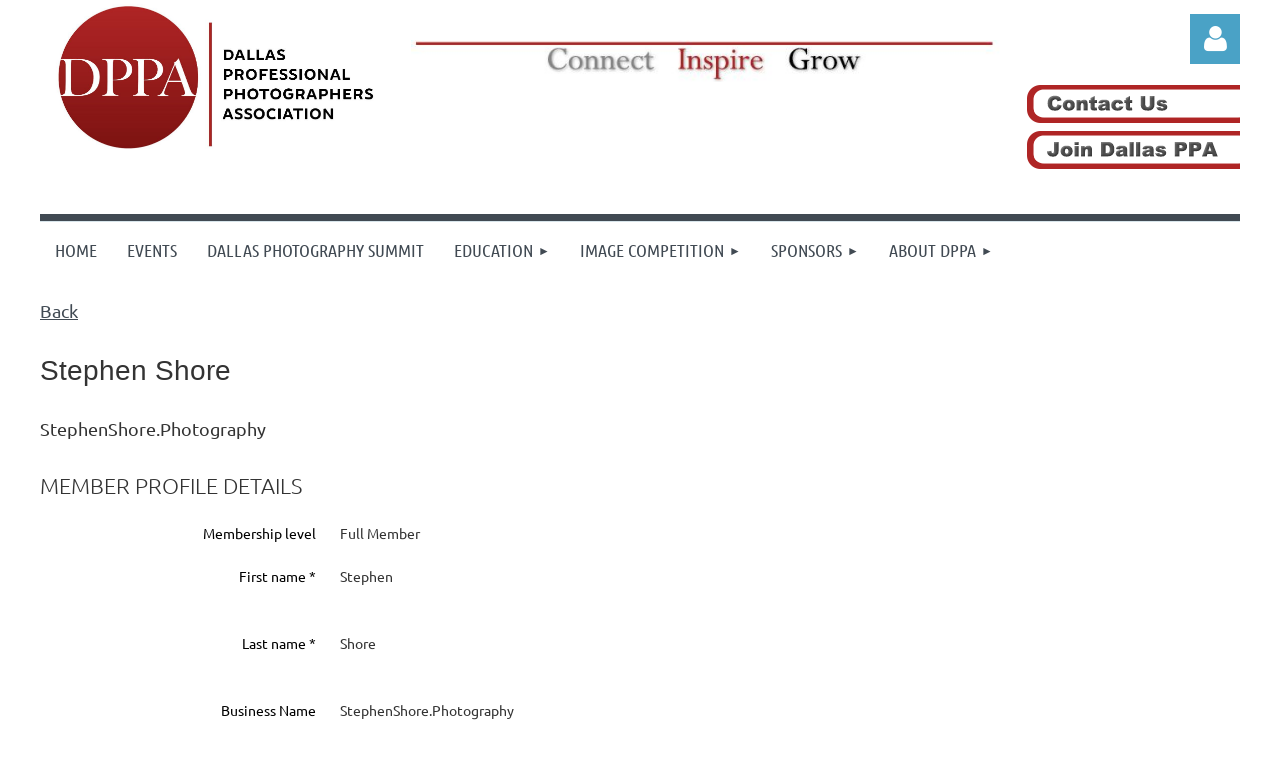

--- FILE ---
content_type: text/html; charset=utf-8
request_url: https://www.dallasppa.com/Sys/PublicProfile/6137832
body_size: 15154
content:
<!DOCTYPE html>
<html lang="en" class="no-js ">
	<head id="Head1">
<meta name="viewport" content="width=device-width, initial-scale=1.0">
<link href="https://sf.wildapricot.org/BuiltTheme/kaleidoscope_redwood.v3.0/current/7f57cac1/Styles/combined.css" rel="stylesheet" type="text/css" /><link href="https://www.dallasppa.com/resources/theme/customStyles.css?t=638678037818450000" rel="stylesheet" type="text/css" /><link href="https://www.dallasppa.com/resources/theme/user.css?t=635440446990000000" rel="stylesheet" type="text/css" /><link href="https://live-sf.wildapricot.org/WebUI/built9.11.0-db59b40/scripts/public/react/index-84b33b4.css" rel="stylesheet" type="text/css" /><link href="https://live-sf.wildapricot.org/WebUI/built9.11.0-db59b40/css/shared/ui/shared-ui-compiled.css" rel="stylesheet" type="text/css" /><script type="text/javascript" language="javascript" id="idJavaScriptEnvironment">var bonaPage_BuildVer='9.11.0-db59b40';
var bonaPage_AdminBackendUrl = '/admin/';
var bonaPage_StatRes='https://live-sf.wildapricot.org/WebUI/';
var bonaPage_InternalPageType = { isUndefinedPage : false,isWebPage : false,isAdminPage : false,isDialogPage : false,isSystemPage : true,isErrorPage : false,isError404Page : false };
var bonaPage_PageView = { isAnonymousView : true,isMemberView : false,isAdminView : false };
var WidgetMode = 0;
var bonaPage_IsUserAnonymous = true;
var bonaPage_ThemeVer='7f57cac1635440446990000000638678037818450000'; var bonaPage_ThemeId = 'kaleidoscope_redwood.v3.0'; var bonaPage_ThemeVersion = '3.0';
var bonaPage_id='1852383'; version_id='';
if (bonaPage_InternalPageType && (bonaPage_InternalPageType.isSystemPage || bonaPage_InternalPageType.isWebPage) && window.self !== window.top) { var success = true; try { var tmp = top.location.href; if (!tmp) { top.location = self.location; } } catch (err) { try { if (self != top) { top.location = self.location; } } catch (err) { try { if (self != top) { top = self; } success = false; } catch (err) { success = false; } } success = false; } if (!success) { window.onload = function() { document.open('text/html', 'replace'); document.write('<ht'+'ml><he'+'ad></he'+'ad><bo'+'dy><h1>Wrong document context!</h1></bo'+'dy></ht'+'ml>'); document.close(); } } }
try { function waMetricsGlobalHandler(args) { if (WA.topWindow.waMetricsOuterGlobalHandler && typeof(WA.topWindow.waMetricsOuterGlobalHandler) === 'function') { WA.topWindow.waMetricsOuterGlobalHandler(args); }}} catch(err) {}
 try { if (parent && parent.BonaPage) parent.BonaPage.implementBonaPage(window); } catch (err) { }
try { document.write('<style type="text/css"> .WaHideIfJSEnabled, .HideIfJSEnabled { display: none; } </style>'); } catch(err) {}
var bonaPage_WebPackRootPath = 'https://live-sf.wildapricot.org/WebUI/built9.11.0-db59b40/scripts/public/react/';</script><script type="text/javascript" language="javascript" src="https://live-sf.wildapricot.org/WebUI/built9.11.0-db59b40/scripts/shared/bonapagetop/bonapagetop-compiled.js" id="idBonaPageTop"></script><script type="text/javascript" language="javascript" src="https://live-sf.wildapricot.org/WebUI/built9.11.0-db59b40/scripts/public/react/index-84b33b4.js" id="ReactPublicJs"></script><script type="text/javascript" language="javascript" src="https://live-sf.wildapricot.org/WebUI/built9.11.0-db59b40/scripts/shared/ui/shared-ui-compiled.js" id="idSharedJs"></script><script type="text/javascript" language="javascript" src="https://live-sf.wildapricot.org/WebUI/built9.11.0-db59b40/General.js" id=""></script><script type="text/javascript" language="javascript" src="https://sf.wildapricot.org/BuiltTheme/kaleidoscope_redwood.v3.0/current/7f57cac1/Scripts/combined.js" id=""></script><title>Dallas PPA - Member public profile</title>
<meta name="Keywords" content="Dallas, Professional Photography Association, DPPA, PPA, Photography Guild, Texas School, Photographer, Professional, Education, LRSH, Little Red Schoolhouse, DallasPPA, Dallas PPA, Events, Workshops, Teaching, Photography Competition,"/><meta name="Description" content="The Dallas Professional Photographers Association ( DPPA ) was founded in 1954 to provide professional photographers a means for improving their skills through networking and educational opportunities.   DPPA has grown to over 200+ members who represent all levels of experience and photographic interests.

Our monthly meetings feature a different speaker each month talking about subjects of interest to professional photographers. In addition to the speaker, our vendors have tables set up showing their products and it’s an opportunity to network and learn from your fellow professional photographers. We also have a print and album competition. Print and album competition is a great way to learn how to better your photography. You must be a member to participate in the competition." /><script type="text/javascript">

  var _gaq = _gaq || [];
  _gaq.push(['_setAccount', 'UA-28009617-1']);
  _gaq.push(['_trackPageview']);

  (function() {
    var ga = document.createElement('script'); ga.type = 'text/javascript'; ga.async = true;
    ga.src = ('https:' == document.location.protocol ? 'https://ssl' : 'http://www') + '.google-analytics.com/ga.js';
    var s = document.getElementsByTagName('script')[0]; s.parentNode.insertBefore(ga, s);
  })();

</script>
<!-- Facebook Pixel Code -->
<script>
!function(f,b,e,v,n,t,s)
{if(f.fbq)return;n=f.fbq=function(){n.callMethod?
n.callMethod.apply(n,arguments):n.queue.push(arguments)};
if(!f._fbq)f._fbq=n;n.push=n;n.loaded=!0;n.version='2.0';
n.queue=[];t=b.createElement(e);t.async=!0;
t.src=v;s=b.getElementsByTagName(e)[0];
s.parentNode.insertBefore(t,s)}(window, document,'script',
'https://connect.facebook.net/en_US/fbevents.js');
fbq('init', '1161570667239433');
fbq('track', 'PageView');
</script>
<noscript><img height="1" width="1" style="display:none"
src="https://www.facebook.com/tr?id=1161570667239433&ev=PageView&noscript=1"
/></noscript>
<!-- End Facebook Pixel Code --><link rel="search" type="application/opensearchdescription+xml" title="www.dallasppa.com" href="/opensearch.ashx" /></head>
	<body id="PAGEID_1852383" class="publicContentView LayoutMain">
<div class="mLayout layoutMain" id="mLayout">

<div class="mobilePanelContainer">
<div id="id_MobilePanel" data-componentId="MobilePanel" class="WaPlaceHolder WaPlaceHolderMobilePanel" style=""><div style=""><div id="id_QFpB82d" class="WaGadgetOnly WaGadgetMobilePanel  gadgetStyleNone" style="" data-componentId="QFpB82d" ><div class="mobilePanel">
	
	<div class="mobilePanelButton buttonMenu" title="Menu">Menu</div>
<div class="mobilePanelButton buttonLogin" title="Log in">Log in</div>
<div class="menuInner">
		<ul class="firstLevel">
<li class=" ">
	<div class="item">
		<a href="https://www.dallasppa.com/" title="Home"><span>Home</span></a>
</div>
</li>
	
<li class=" ">
	<div class="item">
		<a href="https://www.dallasppa.com/Events" title="EVENTS"><span>EVENTS</span></a>
</div>
</li>
	
<li class=" ">
	<div class="item">
		<a href="https://www.dallasppa.com/DPS" title="Dallas Photography Summit"><span>Dallas Photography Summit</span></a>
</div>
</li>
	
<li class=" dir">
	<div class="item">
		<a href="https://www.dallasppa.com/Education" title="Education"><span>Education</span></a>
<ul class="secondLevel">
<li class=" ">
	<div class="item">
		<a href="https://www.dallasppa.com/EduMain" title="Education"><span>Education</span></a>
</div>
</li>
	
<li class=" ">
	<div class="item">
		<a href="https://www.dallasppa.com/EduSchedule" title="2026 Schedule"><span>2026 Schedule</span></a>
</div>
</li>
	
</ul>
</div>
</li>
	
<li class=" dir">
	<div class="item">
		<a href="https://www.dallasppa.com/ImageCompetition" title="Image Competition"><span>Image Competition</span></a>
<ul class="secondLevel">
<li class=" ">
	<div class="item">
		<a href="https://www.dallasppa.com/CompetitionRules" title="Rules"><span>Rules</span></a>
</div>
</li>
	
<li class=" ">
	<div class="item">
		<a href="https://www.dallasppa.com/ImageCompHowTo" title="How to?"><span>How to?</span></a>
</div>
</li>
	
<li class=" ">
	<div class="item">
		<a href="https://www.dallasppa.com/CompetitionSchedule" title="Schedule"><span>Schedule</span></a>
</div>
</li>
	
<li class=" ">
	<div class="item">
		<a href="https://www.dallasppa.com/ICMonthlyResults" title="Monthly Results"><span>Monthly Results</span></a>
</div>
</li>
	
<li class=" ">
	<div class="item">
		<a href="https://www.dallasppa.com/YearEndAwards" title="Year End Awards"><span>Year End Awards</span></a>
</div>
</li>
	
</ul>
</div>
</li>
	
<li class=" dir">
	<div class="item">
		<a href="https://www.dallasppa.com/Sponsors" title="Sponsors"><span>Sponsors</span></a>
<ul class="secondLevel">
<li class=" ">
	<div class="item">
		<a href="https://www.dallasppa.com/page-1852612" title="Sponsors"><span>Sponsors</span></a>
</div>
</li>
	
<li class=" ">
	<div class="item">
		<a href="https://www.dallasppa.com/Aperturent" title="Aperturent"><span>Aperturent</span></a>
</div>
</li>
	
<li class=" ">
	<div class="item">
		<a href="https://www.dallasppa.com/Arlington-Camera" title="Arlington Camera"><span>Arlington Camera</span></a>
</div>
</li>
	
<li class=" ">
	<div class="item">
		<a href="https://www.dallasppa.com/BWC-Photo-Imaging" title="BWC Photo Imaging"><span>BWC Photo Imaging</span></a>
</div>
</li>
	
<li class=" ">
	<div class="item">
		<a href="https://www.dallasppa.com/Competitive-Camera" title="Competitive Camera"><span>Competitive Camera</span></a>
</div>
</li>
	
<li class=" ">
	<div class="item">
		<a href="https://www.dallasppa.com/page-1852716" title="Evoto Ai"><span>Evoto Ai</span></a>
</div>
</li>
	
<li class=" ">
	<div class="item">
		<a href="https://www.dallasppa.com/fullcolor" title="Full Color"><span>Full Color</span></a>
</div>
</li>
	
<li class=" ">
	<div class="item">
		<a href="https://www.dallasppa.com/hello-SAMMI" title="hello SAMMI"><span>hello SAMMI</span></a>
</div>
</li>
	
<li class=" ">
	<div class="item">
		<a href="https://www.dallasppa.com/page-1852719" title="printcity usa"><span>printcity usa</span></a>
</div>
</li>
	
<li class=" ">
	<div class="item">
		<a href="https://www.dallasppa.com/prisma-film-lab" title="prisma film lab"><span>prisma film lab</span></a>
</div>
</li>
	
<li class=" ">
	<div class="item">
		<a href="https://www.dallasppa.com/US-Camera-Pro" title="US Camera Pro"><span>US Camera Pro</span></a>
</div>
</li>
	
<li class=" ">
	<div class="item">
		<a href="https://www.dallasppa.com/page-1852718" title="Zno"><span>Zno</span></a>
</div>
</li>
	
</ul>
</div>
</li>
	
<li class=" dir">
	<div class="item">
		<a href="https://www.dallasppa.com/About" title="About DPPA"><span>About DPPA</span></a>
<ul class="secondLevel">
<li class=" ">
	<div class="item">
		<a href="https://www.dallasppa.com/page-1852608" title="About DPPA"><span>About DPPA</span></a>
</div>
</li>
	
<li class=" ">
	<div class="item">
		<a href="https://www.dallasppa.com/Meetings" title="About our Meetings"><span>About our Meetings</span></a>
</div>
</li>
	
<li class=" ">
	<div class="item">
		<a href="https://www.dallasppa.com/BoD" title="2025-26 Board of Directors"><span>2025-26 Board of Directors</span></a>
</div>
</li>
	
<li class=" dir">
	<div class="item">
		<a href="https://www.dallasppa.com/Directories" title="Directories"><span>Directories</span></a>
<ul class="secondLevel">
<li class=" ">
	<div class="item">
		<a href="https://www.dallasppa.com/page-1206644" title="Members with PPA Degrees and Certifications"><span>Members with PPA Degrees and Certifications</span></a>
</div>
</li>
	
<li class=" ">
	<div class="item">
		<a href="https://www.dallasppa.com/page-1133143" title="Partner Directory"><span>Partner Directory</span></a>
</div>
</li>
	
<li class=" ">
	<div class="item">
		<a href="https://www.dallasppa.com/page-1133044" title="Member Directory"><span>Member Directory</span></a>
</div>
</li>
	
<li class=" ">
	<div class="item">
		<a href="https://www.dallasppa.com/page-1852372" title="Affiliates"><span>Affiliates</span></a>
</div>
</li>
	
</ul>
</div>
</li>
	
<li class=" ">
	<div class="item">
		<a href="https://www.dallasppa.com/Past-Presidents" title="Past Presidents"><span>Past Presidents</span></a>
</div>
</li>
	
<li class=" ">
	<div class="item">
		<a href="https://www.dallasppa.com/Past-DPPA-Boards" title="Past Board of Directors"><span>Past Board of Directors</span></a>
</div>
</li>
	
<li class=" ">
	<div class="item">
		<a href="https://www.dallasppa.com/partner" title="Partnering with Dallas PPA"><span>Partnering with Dallas PPA</span></a>
</div>
</li>
	
<li class=" ">
	<div class="item">
		<a href="https://www.dallasppa.com/Charities" title="Charities"><span>Charities</span></a>
</div>
</li>
	
<li class=" ">
	<div class="item">
		<a href="https://www.dallasppa.com/page-1852457" title="Volunteer Opportunities"><span>Volunteer Opportunities</span></a>
</div>
</li>
	
<li class=" ">
	<div class="item">
		<a href="https://www.dallasppa.com/Financial" title="Financial"><span>Financial</span></a>
</div>
</li>
	
</ul>
</div>
</li>
	
</ul>
	</div>

	<div class="loginInner">
<div class="loginContainerForm oAuthIsfalse">
<form method="post" action="https://www.dallasppa.com/Sys/Login" id="id_QFpB82d_form" class="generalLoginBox"  data-disableInAdminMode="true">
<input type="hidden" name="ReturnUrl" id="id_QFpB82d_returnUrl" value="">
				<input type="hidden" name="browserData" id="id_QFpB82d_browserField">
<div class="loginUserName">
<div class="loginUserNameTextBox">
		<input name="email" type="text" maxlength="100" placeholder="Email"  id="id_QFpB82d_userName" tabindex="1" class="emailTextBoxControl"/>
	</div>
</div><div class="loginPassword">
<div class="loginPasswordTextBox">
		<input name="password" type="password" placeholder="Password" maxlength="50" id="id_QFpB82d_password" tabindex="2" class="passwordTextBoxControl" autocomplete="off"/>
	</div>
</div> 
    <input id="g-recaptcha-invisible_QFpB82d" name="g-recaptcha-invisible" value="recaptcha" type="hidden"/> 
    <div id="recapcha_placeholder_QFpB82d" style="display:none"></div>
    <span id="idReCaptchaValidator_QFpB82d" errorMessage="Please verify that you are not a robot" style="display:none" validatorType="method" ></span>
    <script>
        $("#idReCaptchaValidator_QFpB82d").on( "wavalidate", function(event, validationResult) {
            if (grecaptcha.getResponse(widgetId_QFpB82d).length == 0){
                grecaptcha.execute(widgetId_QFpB82d);	
                validationResult.shouldStopValidation = true;
                return;
            }

            validationResult.result = true;
        });
  
            var widgetId_QFpB82d;

            var onloadCallback_QFpB82d = function() {
                // Renders the HTML element with id 'recapcha_placeholder_QFpB82d' as a reCAPTCHA widget.
                // The id of the reCAPTCHA widget is assigned to 'widgetId_QFpB82d'.
                widgetId_QFpB82d = grecaptcha.render('recapcha_placeholder_QFpB82d', {
                'sitekey' : '6LfmM_UhAAAAAJSHT-BwkAlQgN0mMViOmaK7oEIV',
                'size': 'invisible',
                'callback': function(){
                    document.getElementById('g-recaptcha-invisible_QFpB82d').form.submit();
                },
                'theme' : 'light'
            });
        };
    </script>
	
    <script src="https://www.google.com/recaptcha/api.js?onload=onloadCallback_QFpB82d&render=explicit" async defer></script>

 <div class="loginActionRememberMe">
		<input id="id_QFpB82d_rememberMe" type="checkbox" name="rememberMe" tabindex="3" class="rememberMeCheckboxControl"/>
		<label for="id_QFpB82d_rememberMe">Remember me</label>
	</div>
<div class="loginPasswordForgot">
		<a href="https://www.dallasppa.com/Sys/ResetPasswordRequest">Forgot password</a>
	</div>
<div class="loginAction">
	<input type="submit" name="ctl03$ctl02$loginViewControl$loginControl$Login" value="Log in" id="id_QFpB82d_loginAction" onclick="if (!browserInfo.clientCookiesEnabled()) {alert('Warning: browser cookies disabled. Please enable them to use this website.'); return false;}" tabindex="4" class="loginButton loginButtonControl"/>
</div></form></div>
</div>

</div>

<script type="text/javascript">

jq$(function()
{
	var gadget = jq$('#id_QFpB82d'),
		menuContainer = gadget.find('.menuInner'),
		loginContainer = gadget.find('.loginInner');

	gadget.find('.buttonMenu').on("click",function()
	{
		menuContainer.toggle();
		loginContainer.hide();
		jq$(this).toggleClass('active');
        jq$('.buttonLogin').removeClass('active');
		return false;
	});

	gadget.find('.buttonLogin').on("click",function()
	{
		loginContainer.toggle();
		menuContainer.hide();
		jq$(this).toggleClass('active');
        jq$('.buttonMenu').removeClass('active');
		return false;
	});

	gadget.find('.mobilePanel').on("click",function(event)
	{
        if( !(jq$(event.target).parents('.loginInner').size() || event.target.className == 'loginInner') )
        {
            menuContainer.hide();
            loginContainer.hide();
            jq$('.buttonLogin').removeClass('active');
            jq$('.buttonMenu').removeClass('active');
        }

        event.stopPropagation();
	});

	jq$('body').on("click",function()
	{
		menuContainer.hide();
		loginContainer.hide();
		jq$('.buttonLogin').removeClass('active');
        jq$('.buttonMenu').removeClass('active');
	});


	// login
	var browserField = document.getElementById('id_QFpB82d' + '_browserField');

	if (browserField)
	{
		browserField.value = browserInfo.getBrowserCapabilitiesData();
	}

	jq$('#id_QFpB82d' + '_form').FormValidate();
	jq$('.WaGadgetMobilePanel form').attr('data-disableInAdminMode', 'false');

});

</script></div></div>
</div></div>

		<!-- header zone -->
		<div class="zonePlace zoneHeader1">
<div id="idHeaderContentHolder" data-componentId="Header" class="WaPlaceHolder WaPlaceHolderHeader" style="background-color:transparent;"><div style="padding-top:0px;"><div id="id_WFqawNp" data-componentId="WFqawNp" class="WaLayoutContainerOnly" style=""><table cellspacing="0" cellpadding="0" class="WaLayoutTable" style=""><tr data-componentId="WFqawNp_row" class="WaLayoutRow"><td id="id_KkBZpYF" data-componentId="KkBZpYF" class="WaLayoutItem" style="width:30%;"><div id="id_KpRyzsp" class="WaLayoutPlaceHolder placeHolderContainer" data-componentId="KpRyzsp" style=""><div style=""><div id="id_ne4Rzym" class="WaGadgetOnly WaGadgetContent  gadgetStyleNone" style="" data-componentId="ne4Rzym" ><div class="gadgetStyleBody gadgetContentEditableArea" style="" data-editableArea="0" data-areaHeight="auto">
<p><img src="/resources/Pictures/2022%20Website%20Work/DPPA%20Logo%20Trim.jpg" alt="" title="" border="0"><br></p></div>
</div></div></div></td><td style="width:16px;" data-componentId="KkBZpYF_separator" class="WaLayoutSeparator"><div style="width: inherit;"></div></td><td id="id_oWdKg3J" data-componentId="oWdKg3J" class="WaLayoutItem" style="width:50%;"><div id="id_KuWKdAU" class="WaLayoutPlaceHolder placeHolderContainer" data-componentId="KuWKdAU" style=""><div style=""><div id="id_OPuzLMb" class="WaGadgetOnly WaGadgetContent  gadgetStyleNone" style="margin-top:40px;" data-componentId="OPuzLMb" ><div class="gadgetStyleBody gadgetContentEditableArea" style="padding-left:0px;" data-editableArea="0" data-areaHeight="auto">
<h1 class="promo" align="center" style="line-height: 30px; margin-bottom: 0px !important;"><font face="Times New Roman" style="font-size: 24px;"><img src="/resources/Pictures/2022%20Website%20Work/Connect%20Inspire%20Grow%20705x50.jpg" alt="" title="" border="0"><br></font>&nbsp;</h1></div>
</div></div></div></td><td style="width:16px;" data-componentId="oWdKg3J_separator" class="WaLayoutSeparator"><div style="width: inherit;"></div></td><td id="id_KRzPiG9" data-componentId="KRzPiG9" class="WaLayoutItem" style="width:19%;"><div id="id_fuXoXDE" class="WaLayoutPlaceHolder placeHolderContainer" data-componentId="fuXoXDE" style=""><div style=""><div id="id_MoBw3nY" class="WaGadgetFirst WaGadgetLoginForm  gadgetStyleNone" style="margin-top:14px;" data-componentId="MoBw3nY" ><link rel="stylesheet" type="text/css" href="https://kit-pro.fontawesome.com/releases/latest/css/pro.min.css" />
<div class="loginContainer alignRight">
  <div class="loginContainerInner">
    <a id="id_MoBw3nY_loginLink" class="loginLink">Log in</a>
    <div id="id_MoBw3nY_loginContainer" class="loginPanel">
      <div class="loginContainerForm oAuthIsfalse">
        <div class="loginContainerFormInner">
          <form method="post" action="https://www.dallasppa.com/Sys/Login" id="id_MoBw3nY_form" class="generalLoginBox"  data-disableInAdminMode="true">
<input type="hidden" name="ReturnUrl" id="id_MoBw3nY_returnUrl" value="">
            <input type="hidden" name="CurrentUrl" id="id_MoBw3nY_currentUrl" value="/Sys/PublicProfile/6137832">
            <input type="hidden" name="browserData" id="id_MoBw3nY_browserField">
            <div class="loginUserName">
<div class="loginUserNameTextBox">
		<input name="email" type="text" maxlength="100" placeholder="Email"  id="id_MoBw3nY_userName" tabindex="1" class="emailTextBoxControl"/>
	</div>
</div><div class="loginPassword">
    <div class="loginPasswordTextBox">
		<div class="password-wrapper">
			<input 
				name="password" 
				type="password" 
placeholder="Password" 
				maxlength="50" 
				id="id_MoBw3nY_password" 
				tabindex="2" 
				class="passwordTextBoxControl" 
				autocomplete="off"
			/>
			<i class="fa fa-eye-slash toggle-password" toggle="#id_MoBw3nY_password"></i>
		</div>
    </div>
</div>
<script>
  if (!window.__passwordToggleInitialized) {
    window.__passwordToggleInitialized = true;

    $(document).ready(function () {
      $('.toggle-password').each(function () {
        const $icon = $(this);
        const selector = $icon.attr('toggle');
        if (!selector) return;

        const $input = selector.startsWith('#') ? $(selector) : $('#' + selector);
        if (!$input.length) return;

        $icon.on('click', function () {
          try {
            const inputEl = $input[0];
            const currentType = inputEl.getAttribute('type');

            if (currentType === 'password') {
              inputEl.setAttribute('type', 'text');
              $icon.removeClass('fa-eye-slash').addClass('fa-eye');
            } else {
              inputEl.setAttribute('type', 'password');
              $icon.removeClass('fa-eye').addClass('fa-eye-slash');
            }
          } catch (err) {
            console.warn('Password toggle error:', err.message);
          }
        });
      });
    });
  }
</script>
	  
             
    <input id="g-recaptcha-invisible_MoBw3nY" name="g-recaptcha-invisible" value="recaptcha" type="hidden"/> 
    <div id="recapcha_placeholder_MoBw3nY" style="display:none"></div>
    <span id="idReCaptchaValidator_MoBw3nY" errorMessage="Please verify that you are not a robot" style="display:none" validatorType="method" ></span>
    <script>
        $("#idReCaptchaValidator_MoBw3nY").on( "wavalidate", function(event, validationResult) {
            if (grecaptcha.getResponse(widgetId_MoBw3nY).length == 0){
                grecaptcha.execute(widgetId_MoBw3nY);	
                validationResult.shouldStopValidation = true;
                return;
            }

            validationResult.result = true;
        });
  
            var widgetId_MoBw3nY;

            var onloadCallback_MoBw3nY = function() {
                // Renders the HTML element with id 'recapcha_placeholder_MoBw3nY' as a reCAPTCHA widget.
                // The id of the reCAPTCHA widget is assigned to 'widgetId_MoBw3nY'.
                widgetId_MoBw3nY = grecaptcha.render('recapcha_placeholder_MoBw3nY', {
                'sitekey' : '6LfmM_UhAAAAAJSHT-BwkAlQgN0mMViOmaK7oEIV',
                'size': 'invisible',
                'callback': function(){
                    document.getElementById('g-recaptcha-invisible_MoBw3nY').form.submit();
                },
                'theme' : 'light'
            });
        };
    </script>
	
    <script src="https://www.google.com/recaptcha/api.js?onload=onloadCallback_MoBw3nY&render=explicit" async defer></script>

  
      <div class="loginActionRememberMe">
		<input id="id_MoBw3nY_rememberMe" type="checkbox" name="rememberMe" tabindex="3" class="rememberMeCheckboxControl"/>
		<label for="id_MoBw3nY_rememberMe">Remember me</label>
	</div>
<div class="loginAction">
	<input type="submit" name="ctl03$ctl02$loginViewControl$loginControl$Login" value="Log in" id="id_MoBw3nY_loginAction" onclick="if (!WA.isWidgetMode && !browserInfo.clientCookiesEnabled()) {alert('Warning: browser cookies disabled. Please enable them to use this website.'); return false;}" tabindex="4" class="loginButton loginButtonControl"/>
</div><div class="loginPasswordForgot">
		<a rel="nofollow" href="https://www.dallasppa.com/Sys/ResetPasswordRequest">Forgot password</a>
	</div>
</form></div>
      </div>
    </div>
  </div>
</div>
<script>
  jq$(function() {
    var gadgetId = jq$('#id_MoBw3nY'),
        containerBox = gadgetId.find('.loginPanel'),
        loginLink = gadgetId.find('.loginLink'),
        transitionTime = 300;

    containerBox.isOpening = false;

    loginLink.on('click', function(e) {
      if (containerBox.css("visibility") == 'visible') {
        loginLink.removeClass('hover');
        containerBox.animate({ 'opacity': '0' }, transitionTime, function() {
          containerBox.css('visibility','hidden');
          containerBox.css('display','none');
        });
      } else {
        loginLink.addClass('hover');
        containerBox.isOpening = true;
        containerBox.css('display','block');
        containerBox.css('visibility','visible');
        containerBox.animate({ 'opacity': '1' }, transitionTime, function() {
          containerBox.isOpening = false;
        });
      }
    });

    containerBox.on('click', function(e) { e.stopPropagation(); });

    jq$('body').on('click', function() {
      if (containerBox.css("visibility") == 'visible' && !containerBox.isOpening) {
        loginLink.removeClass('hover');
        containerBox.animate({ 'opacity': '0' }, transitionTime, function() {
          containerBox.css('visibility','hidden');
          containerBox.css('display','none');
        });
      }
    });

    var browserField = document.getElementById('id_MoBw3nY' + '_browserField');

    if (browserField) {
      browserField.value = browserInfo.getBrowserCapabilitiesData();
    }

    jq$('#id_MoBw3nY' + '_form').FormValidate();
    jq$('.WaGadgetLoginForm form').attr('data-disableInAdminMode', 'false');
  });
</script>
</div><div id="id_YxSBtue" class="WaGadgetLast WaGadgetContent  gadgetStyleNone" style="" data-componentId="YxSBtue" ><div class="gadgetStyleBody gadgetContentEditableArea" style="" data-editableArea="0" data-areaHeight="auto">
<p align="right"><font style="font-size: 16px;" face="Arial, Helvetica, sans-serif"><strong><a href="/Contact2" target="_blank"><img src="/resources/Pictures/2022%20Website%20Work/Contact%20No%20Shadow.png" alt="" title="" border="0"></a><br><a href="/membership" target="_blank"><img src="/resources/Pictures/2022%20Website%20Work/Join-No%20Shadow.png" alt="" title="" border="0"></a><br></strong></font></p><p align="right"><font style="font-size: 16px;" face="Arial, Helvetica, sans-serif"><strong></strong></font></p></div>
</div></div></div></td></tr></table> </div></div>
</div></div>
		<div class="zonePlace zoneHeader2">
<div id="id_Header1" data-componentId="Header1" class="WaPlaceHolder WaPlaceHolderHeader1" style="background-color:transparent;"><div style=""><div id="id_JpFJ3Gl" data-componentId="JpFJ3Gl" class="WaLayoutContainerOnly" style="background-color:#414A53;"><table cellspacing="0" cellpadding="0" class="WaLayoutTable" style=""><tr data-componentId="JpFJ3Gl_row" class="WaLayoutRow"><td id="id_bBoPpMR" data-componentId="bBoPpMR" class="WaLayoutItem" style="width:100%;"><div id="id_ClYQFGL" class="WaLayoutPlaceHolder placeHolderContainer" data-componentId="ClYQFGL" style=""><div style=""><div id="id_svVLY2a" class="WaGadgetOnly WaGadgetMenuHorizontal  gadgetStyleNone" style="margin-top:7px;" data-componentId="svVLY2a" ><div class="menuBackground"></div>
<div class="menuInner">
	<ul class="firstLevel">
<li class=" ">
	<div class="item">
		<a href="https://www.dallasppa.com/" title="Home"><span>Home</span></a>
</div>
</li>
	
<li class=" ">
	<div class="item">
		<a href="https://www.dallasppa.com/Events" title="EVENTS"><span>EVENTS</span></a>
</div>
</li>
	
<li class=" ">
	<div class="item">
		<a href="https://www.dallasppa.com/DPS" title="Dallas Photography Summit"><span>Dallas Photography Summit</span></a>
</div>
</li>
	
<li class=" dir">
	<div class="item">
		<a href="https://www.dallasppa.com/Education" title="Education"><span>Education</span></a>
<ul class="secondLevel">
<li class=" ">
	<div class="item">
		<a href="https://www.dallasppa.com/EduMain" title="Education"><span>Education</span></a>
</div>
</li>
	
<li class=" ">
	<div class="item">
		<a href="https://www.dallasppa.com/EduSchedule" title="2026 Schedule"><span>2026 Schedule</span></a>
</div>
</li>
	
</ul>
</div>
</li>
	
<li class=" dir">
	<div class="item">
		<a href="https://www.dallasppa.com/ImageCompetition" title="Image Competition"><span>Image Competition</span></a>
<ul class="secondLevel">
<li class=" ">
	<div class="item">
		<a href="https://www.dallasppa.com/CompetitionRules" title="Rules"><span>Rules</span></a>
</div>
</li>
	
<li class=" ">
	<div class="item">
		<a href="https://www.dallasppa.com/ImageCompHowTo" title="How to?"><span>How to?</span></a>
</div>
</li>
	
<li class=" ">
	<div class="item">
		<a href="https://www.dallasppa.com/CompetitionSchedule" title="Schedule"><span>Schedule</span></a>
</div>
</li>
	
<li class=" ">
	<div class="item">
		<a href="https://www.dallasppa.com/ICMonthlyResults" title="Monthly Results"><span>Monthly Results</span></a>
</div>
</li>
	
<li class=" ">
	<div class="item">
		<a href="https://www.dallasppa.com/YearEndAwards" title="Year End Awards"><span>Year End Awards</span></a>
</div>
</li>
	
</ul>
</div>
</li>
	
<li class=" dir">
	<div class="item">
		<a href="https://www.dallasppa.com/Sponsors" title="Sponsors"><span>Sponsors</span></a>
<ul class="secondLevel">
<li class=" ">
	<div class="item">
		<a href="https://www.dallasppa.com/page-1852612" title="Sponsors"><span>Sponsors</span></a>
</div>
</li>
	
<li class=" ">
	<div class="item">
		<a href="https://www.dallasppa.com/Aperturent" title="Aperturent"><span>Aperturent</span></a>
</div>
</li>
	
<li class=" ">
	<div class="item">
		<a href="https://www.dallasppa.com/Arlington-Camera" title="Arlington Camera"><span>Arlington Camera</span></a>
</div>
</li>
	
<li class=" ">
	<div class="item">
		<a href="https://www.dallasppa.com/BWC-Photo-Imaging" title="BWC Photo Imaging"><span>BWC Photo Imaging</span></a>
</div>
</li>
	
<li class=" ">
	<div class="item">
		<a href="https://www.dallasppa.com/Competitive-Camera" title="Competitive Camera"><span>Competitive Camera</span></a>
</div>
</li>
	
<li class=" ">
	<div class="item">
		<a href="https://www.dallasppa.com/page-1852716" title="Evoto Ai"><span>Evoto Ai</span></a>
</div>
</li>
	
<li class=" ">
	<div class="item">
		<a href="https://www.dallasppa.com/fullcolor" title="Full Color"><span>Full Color</span></a>
</div>
</li>
	
<li class=" ">
	<div class="item">
		<a href="https://www.dallasppa.com/hello-SAMMI" title="hello SAMMI"><span>hello SAMMI</span></a>
</div>
</li>
	
<li class=" ">
	<div class="item">
		<a href="https://www.dallasppa.com/page-1852719" title="printcity usa"><span>printcity usa</span></a>
</div>
</li>
	
<li class=" ">
	<div class="item">
		<a href="https://www.dallasppa.com/prisma-film-lab" title="prisma film lab"><span>prisma film lab</span></a>
</div>
</li>
	
<li class=" ">
	<div class="item">
		<a href="https://www.dallasppa.com/US-Camera-Pro" title="US Camera Pro"><span>US Camera Pro</span></a>
</div>
</li>
	
<li class=" ">
	<div class="item">
		<a href="https://www.dallasppa.com/page-1852718" title="Zno"><span>Zno</span></a>
</div>
</li>
	
</ul>
</div>
</li>
	
<li class=" dir">
	<div class="item">
		<a href="https://www.dallasppa.com/About" title="About DPPA"><span>About DPPA</span></a>
<ul class="secondLevel">
<li class=" ">
	<div class="item">
		<a href="https://www.dallasppa.com/page-1852608" title="About DPPA"><span>About DPPA</span></a>
</div>
</li>
	
<li class=" ">
	<div class="item">
		<a href="https://www.dallasppa.com/Meetings" title="About our Meetings"><span>About our Meetings</span></a>
</div>
</li>
	
<li class=" ">
	<div class="item">
		<a href="https://www.dallasppa.com/BoD" title="2025-26 Board of Directors"><span>2025-26 Board of Directors</span></a>
</div>
</li>
	
<li class=" dir">
	<div class="item">
		<a href="https://www.dallasppa.com/Directories" title="Directories"><span>Directories</span></a>
<ul class="secondLevel">
<li class=" ">
	<div class="item">
		<a href="https://www.dallasppa.com/page-1206644" title="Members with PPA Degrees and Certifications"><span>Members with PPA Degrees and Certifications</span></a>
</div>
</li>
	
<li class=" ">
	<div class="item">
		<a href="https://www.dallasppa.com/page-1133143" title="Partner Directory"><span>Partner Directory</span></a>
</div>
</li>
	
<li class=" ">
	<div class="item">
		<a href="https://www.dallasppa.com/page-1133044" title="Member Directory"><span>Member Directory</span></a>
</div>
</li>
	
<li class=" ">
	<div class="item">
		<a href="https://www.dallasppa.com/page-1852372" title="Affiliates"><span>Affiliates</span></a>
</div>
</li>
	
</ul>
</div>
</li>
	
<li class=" ">
	<div class="item">
		<a href="https://www.dallasppa.com/Past-Presidents" title="Past Presidents"><span>Past Presidents</span></a>
</div>
</li>
	
<li class=" ">
	<div class="item">
		<a href="https://www.dallasppa.com/Past-DPPA-Boards" title="Past Board of Directors"><span>Past Board of Directors</span></a>
</div>
</li>
	
<li class=" ">
	<div class="item">
		<a href="https://www.dallasppa.com/partner" title="Partnering with Dallas PPA"><span>Partnering with Dallas PPA</span></a>
</div>
</li>
	
<li class=" ">
	<div class="item">
		<a href="https://www.dallasppa.com/Charities" title="Charities"><span>Charities</span></a>
</div>
</li>
	
<li class=" ">
	<div class="item">
		<a href="https://www.dallasppa.com/page-1852457" title="Volunteer Opportunities"><span>Volunteer Opportunities</span></a>
</div>
</li>
	
<li class=" ">
	<div class="item">
		<a href="https://www.dallasppa.com/Financial" title="Financial"><span>Financial</span></a>
</div>
</li>
	
</ul>
</div>
</li>
	
</ul>
</div>


<script type="text/javascript">

	jq$(function()
	{

		WebFont.load({
			custom: {
				families: ['Ubuntu', 'Ubuntu condensed']
			},
			active: function()
			{
				resizeMenu();
			}
		});


		var gadgetHorMenu = jq$('#id_svVLY2a'),
			gadgetHorMenuContainer = gadgetHorMenu.find('.menuInner'),
			firstLevelMenu = gadgetHorMenu.find('ul.firstLevel'),
			holderInitialMenu = firstLevelMenu.children(),
			outsideItems = null,
			phantomElement = '<li class="phantom"><div class="item"><a href="#"><span>&#x2261;</span></a><ul class="secondLevel"></ul></div></li>',
			placeHolder = gadgetHorMenu.parents('.WaLayoutPlaceHolder'),
			placeHolderId = placeHolder && placeHolder.attr('data-componentId'),
			mobileState = false,
			isTouchSupported = !!(('ontouchstart' in window) || (window.DocumentTouch && document instanceof DocumentTouch) || (navigator.msPointerEnabled && navigator.msMaxTouchPoints));


		function resizeMenu()
		{
			var i,
				len,
				fitMenuWidth = 0,
				menuItemPhantomWidth = 80;

			firstLevelMenu.html( holderInitialMenu).removeClass('adapted').css({ width: 'auto' }); // restore initial menu

			if( firstLevelMenu.width() > gadgetHorMenuContainer.width() ) // if menu oversize
			{
				menuItemPhantomWidth = firstLevelMenu.addClass('adapted').append( phantomElement).children('.phantom').width();

				for( i = 0, len = holderInitialMenu.size(); i <= len; i++ )
				{
					fitMenuWidth += jq$( holderInitialMenu.get(i) ).width();

					if( fitMenuWidth + menuItemPhantomWidth > gadgetHorMenuContainer.width() )
					{
						outsideItems = firstLevelMenu.children(':gt('+(i-1)+'):not(.phantom)').remove();
						firstLevelMenu.find('.phantom > .item > ul').append( outsideItems);
						gadgetHorMenuContainer.css('overflow','visible');
						break;
					}
				}
				gadgetHorMenu.find('.phantom > .item > a').click(function(){ return false; });
			}

			disableFirstTouch();

			firstLevelMenu.css( 'width', '' ); // restore initial menu width
			firstLevelMenu.children().removeClass('last-child').eq(-1).addClass('last-child'); // add last-child mark
		}

		jq$(window).resize(function()
		{
			resizeMenu();
		});

		function onLayoutColumnResized(sender, args)
		{
			args = args || {};

			if (placeHolderId && (placeHolderId == args.leftColPlaceHolderId || placeHolderId == args.rightColPlaceHolderId))
			{
				resizeMenu();
			}
		}

		BonaPage.addPageStateHandler(BonaPage.PAGE_PARSED, function() { WA.Gadgets.LayoutColumnResized.addHandler(onLayoutColumnResized); });
		BonaPage.addPageStateHandler(BonaPage.PAGE_UNLOADED, function() { WA.Gadgets.LayoutColumnResized.removeHandler(onLayoutColumnResized); });


        function disableFirstTouch()
        {
          if (!isTouchSupported) return;

          jq$('#id_svVLY2a').find('.menuInner li.dir > .item > a').on( 'click', function(event)
          {
            if( !this.touchCounter )
              this.touchCounter = 0;

            if( this.touchCounter >= 1 )
            {
              this.touchCounter = 0;
              return true;
            }
            this.touchCounter++;

            if (!mobileState)
            {
              WA.stopEventDefault(event);
            }
          });

          jq$('#id_svVLY2a').find('.menuInner li.dir > .item > a').on( 'mouseout', function(event)
          {
            if( !this.touchCounter )
              this.touchCounter = 0;
            this.touchCounter = 0;
          });
        }

        disableFirstTouch();

	});
</script></div></div></div></td></tr></table> </div></div>
</div></div>
		<!-- /header zone -->

<!-- content zone -->
	<div class="zonePlace zoneContent">
<div id="idPrimaryContentBlock1Content" data-componentId="Content" class="WaPlaceHolder WaPlaceHolderContent" style=""><div style="padding-top:0px;padding-bottom:20px;"><div id="id_B86zh69" class="WaGadgetOnly WaGadgetMemberPublicProfile  gadgetStyleNone WaGadgetMemberPublicProfileStateMain" style="" data-componentId="B86zh69" >



<form method="post" action="" onsubmit="javascript:return WebForm_OnSubmit();" id="form" data-disableInAdminMode="true">
<div class="aspNetHidden">
<input type="hidden" name="__VIEWSTATE" id="__VIEWSTATE" value="RKiZytgXzs9PTdWyCFwKgeLLfhVfmvRCdxMTHgkdlP/fKPgTbSt69yVwtXUiviXmyJI1Op0tRnZAN4uX1PCjtOFaK3/LHh3XbtAT3xZOeaRNZvUDElbRaoAnLHSBy9xS2HnPEOL8j0paoJqPLctlq7LAQMHj4I2283aztMKcxQhY8ILcmVcAJjY5PziyuO561XIThc403a0/q0ZuDdjb/Tct/EfnH5EkTBzPyLPcYxNK2eBLKl7VacnmShawxHhSnss4QsIGDiltfGRoMn9TkWY0B2LSk0jlBiohqYII+xo7jgjz/6XJKjtTUF23i7VY0PWQhGReXIPv9ii8BtVCpOKPyM0=" />
</div>


<script src="/WebResource.axd?d=kRV-OGQPSE2S0tlEW_g4K1JO9Y5eg9EBncGMnTa4_2GGhODscCUfo5qFCJvsNHtHRvbJkKRcE1CFjWQ78llYDZtuzi81E72RrWTV6slBVmpmvueG0&amp;t=638901536248157332" type="text/javascript"></script>
<script type="text/javascript">
//<![CDATA[
function WebForm_OnSubmit() {
if (typeof(ValidatorOnSubmit) == "function" && ValidatorOnSubmit() == false) return false;
return true;
}
//]]>
</script>

    
    <input type="hidden" name="FunctionalBlock1$contentModeHidden" id="FunctionalBlock1_contentModeHidden" value="1" />


<div id="idMemberPublicProfileTitleMainContainer" class="pageTitleOuterContainer">
    <div id="idMemberPublicProfileBackContainer" class="pageBackContainer">
        <a id="FunctionalBlock1_ctl00_ctl00_backLink" href="javascript:history.back()">Back</a>
    </div>
</div>
<div class="memberDirectoryDetailsOuterContainer" id='idMemberDirectoryDetailsContainer'><div class="cornersContainer"><div class="topCorners"><div class="c1"></div><div class="c2"></div><div class="c3"></div><div class="c4"></div><div class="c5"></div><!--[if gt IE 6]><!--><div class="r1"><div class="r2"><div class="r3"><div class="r4"><div class="r5"></div></div></div></div></div><!--<![endif]--></div></div><div  class="memberDirectoryDetailsContainer"><div class="d1"><div class="d2"><div class="d3"><div class="d4"><div class="d5"><div class="d6"><div class="d7"><div class="d8"><div class="d9"><div class="inner">
  
    <div class="profileHeaderContainer">
      
<div class="memberDirectoryDetailsHeaderContainer">
  <h2>Stephen Shore</h2>
  
    <h3>StephenShore.Photography</h3>
  
  
</div>	  
    </div>
    
    <div class="formOuterContainer" ><div class="cornersContainer"><div class="topCorners"><div class="c1"></div><div class="c2"></div><div class="c3"></div><div class="c4"></div><div class="c5"></div><!--[if gt IE 6]><!--><div class="r1"><div class="r2"><div class="r3"><div class="r4"><div class="r5"></div></div></div></div></div><!--<![endif]--></div></div><div class="formContainer"><div class="d1"><div class="d2"><div class="d3"><div class="d4"><div class="d5"><div class="d6"><div class="d7"><div class="d8"><div class="d9"><div class="inner"><div class="generalFieldsOuterContainer"><div class="cornersContainer"><div class="topCorners"><div class="c1"></div><div class="c2"></div><div class="c3"></div><div class="c4"></div><div class="c5"></div><!--[if gt IE 6]><!--><div class="r1"><div class="r2"><div class="r3"><div class="r4"><div class="r5"></div></div></div></div></div><!--<![endif]--></div></div><div class="generalFieldsContainer"><div class="d1"><div class="d2"><div class="d3"><div class="d4"><div class="d5"><div class="d6"><div class="d7"><div class="d8"><div class="d9"><div class="inner">

        

        <div id="membershipDetailsContainer" class="captionOuterContainer"><div class="cornersContainer"><div class="topCorners"><div class="c1"></div><div class="c2"></div><div class="c3"></div><div class="c4"></div><div class="c5"></div><!--[if gt IE 6]><!--><div class="r1"><div class="r2"><div class="r3"><div class="r4"><div class="r5"></div></div></div></div></div><!--<![endif]--></div></div><div class="captionContainer"><div class="d1"><div class="d2"><div class="d3"><div class="d4"><div class="d5"><div class="d6"><div class="d7"><div class="d8"><div class="d9"><div class="inner"><div class="fieldLabel">&nbsp;</div><div class="fieldBody">
          <h4>Member profile details</h4>
        </div></div></div></div></div></div></div></div></div></div></div></div><div class="cornersContainer"><div class="bottomCorners"><div class="c1"></div><div class="c2"></div><div class="c3"></div><div class="c4"></div><div class="c5"></div><!--[if gt IE 6]><!--><div class="r1"><div class="r2"><div class="r3"><div class="r4"><div class="r5"></div></div></div></div></div><!--<![endif]--></div></div></div>

        <div id="idMembershipLevelSection" class="sectionOuterContainer"><div class="cornersContainer"><div class="topCorners"><!--[if gt IE 6]><!--><div class="r1"><div class="r2"><div class="r3"><div class="r4"><div class="r5"></div></div></div></div></div><!--<![endif]--><div class="c5"></div><div class="c4"></div><div class="c3"></div><div class="c2"></div><div class="c1"></div></div></div><div id="" class="sectionContainer"><div class="d1"><div class="d2"><div class="d3"><div class="d4"><div class="d5"><div class="d6"><div class="d7"><div class="d8"><div class="d9"><div class="inner">

            <div id='idMembershipLevelContainer' class='fieldContainer simpleTextContainer' ><div class='fieldSubContainer labeledTextContainer'><div class='fieldLabel'>
                Membership level
              </div><div class='fieldBody'>
                <span id="FunctionalBlock1_ctl00_ctl00_memberProfile_membershipDetails">Full Member</span>
              </div></div></div>

          <div class='clearEndContainer'></div></div></div></div></div></div></div></div></div></div></div></div><div class='cornersContainer'><div class='bottomCorners'><div class='c1'></div><div class='c2'></div><div class='c3'></div><div class='c4'></div><div class='c5'></div><!--[if gt IE 6]><!--><div class='r1'><div class='r2'><div class='r3'><div class='r4'><div class='r5'></div></div></div></div></div><!--<![endif]--></div></div></div>

        <script> window.WebForm_AutoFocus = function () { }; </script>
      <div id="" class="sectionOuterContainer"><div class="cornersContainer"><div class="topCorners"><!--[if gt IE 6]><!--><div class="r1"><div class="r2"><div class="r3"><div class="r4"><div class="r5"></div></div></div></div></div><!--<![endif]--><div class="c5"></div><div class="c4"></div><div class="c3"></div><div class="c2"></div><div class="c1"></div></div></div><div id="FunctionalBlock1_ctl00_ctl00_memberProfile_MemberForm_Section2330636" class="sectionContainer"><div class="d1"><div class="d2"><div class="d3"><div class="d4"><div class="d5"><div class="d6"><div class="d7"><div class="d8"><div class="d9"><div class="inner">
      
      <div id="idContainer2330636" class="fieldContainer simpleTextContainer">
        <div class="fieldSubContainer labeledTextContainer">
          
          <div class="fieldLabel">
            <span id="FunctionalBlock1_ctl00_ctl00_memberProfile_MemberForm_memberFormRepeater_ctl00_titleLabel">First name *</span>
          </div>
          
          <div class="fieldBody">
            <span id="FunctionalBlock1_ctl00_ctl00_memberProfile_MemberForm_memberFormRepeater_ctl00_TextBoxLabel2330636">Stephen</span><input type="hidden" name="FunctionalBlock1$ctl00$ctl00$memberProfile$MemberForm$memberFormRepeater$ctl00$ctl03" />
          </div>
          
        </div>
      </div>

      
      
      
          <div id="" class="fieldContainer ">
              <div class="fieldSubContainer ">
                  
                  <div class="fieldLabel">
                      
                  </div>
                  
                  <div class="fieldBody">
                      
                  </div>
                  
              </div>
          </div>
      
      
      
  
      
      
      <div id="idContainer2330637" class="fieldContainer simpleTextContainer">
        <div class="fieldSubContainer labeledTextContainer">
          
          <div class="fieldLabel">
            <span id="FunctionalBlock1_ctl00_ctl00_memberProfile_MemberForm_memberFormRepeater_ctl01_titleLabel">Last name *</span>
          </div>
          
          <div class="fieldBody">
            <span id="FunctionalBlock1_ctl00_ctl00_memberProfile_MemberForm_memberFormRepeater_ctl01_TextBoxLabel2330637">Shore</span><input type="hidden" name="FunctionalBlock1$ctl00$ctl00$memberProfile$MemberForm$memberFormRepeater$ctl01$ctl03" />
          </div>
          
        </div>
      </div>

      
      
      
          <div id="" class="fieldContainer ">
              <div class="fieldSubContainer ">
                  
                  <div class="fieldLabel">
                      
                  </div>
                  
                  <div class="fieldBody">
                      
                  </div>
                  
              </div>
          </div>
      
      
      
  
      
      
      <div id="idContainer2330638" class="fieldContainer simpleTextContainer">
        <div class="fieldSubContainer labeledTextContainer">
          
          <div class="fieldLabel">
            <span id="FunctionalBlock1_ctl00_ctl00_memberProfile_MemberForm_memberFormRepeater_ctl02_titleLabel">Business Name</span>
          </div>
          
          <div class="fieldBody">
            <span id="FunctionalBlock1_ctl00_ctl00_memberProfile_MemberForm_memberFormRepeater_ctl02_TextBoxLabel2330638">StephenShore.Photography</span><input type="hidden" name="FunctionalBlock1$ctl00$ctl00$memberProfile$MemberForm$memberFormRepeater$ctl02$ctl03" />
          </div>
          
        </div>
      </div>

      
      
      
          <div id="" class="fieldContainer ">
              <div class="fieldSubContainer ">
                  
                  <div class="fieldLabel">
                      
                  </div>
                  
                  <div class="fieldBody">
                      
                  </div>
                  
              </div>
          </div>
      
      
      <div class='clearEndContainer'></div></div></div></div></div></div></div></div></div></div></div></div><div class='cornersContainer'><div class='bottomCorners'><div class='c1'></div><div class='c2'></div><div class='c3'></div><div class='c4'></div><div class='c5'></div><!--[if gt IE 6]><!--><div class='r1'><div class='r2'><div class='r3'><div class='r4'><div class='r5'></div></div></div></div></div><!--<![endif]--></div></div></div>
  
      <div id="idCaptionContainer12644311" class=" captionOuterContainer">
        <div class="cornersContainer"><div class="topCorners"><div class="c1"></div><div class="c2"></div><div class="c3"></div><div class="c4"></div><div class="c5"></div></div></div>
        
        <div class="captionContainer"><div class="d1"><div class="d2"><div class="d3"><div class="d4"><div class="d5"><div class="d6"><div class="d7"><div class="d8"><div class="d9"><div class="inner">
          
          <div class="fieldLabel">
            <div>
	&nbsp;
</div>
          </div>
          
          <div class="fieldBody">
            <h4>
              <div>
	<span>Public Information</span>
</div><input type="hidden" name="FunctionalBlock1$ctl00$ctl00$memberProfile$MemberForm$memberFormRepeater$ctl03$ctl04" />
            </h4>
          </div>
          
        </div></div></div></div></div></div></div></div></div></div></div>
        
        <div class="cornersContainer"><div class="bottomCorners"><div class="c5"></div><div class="c4"></div><div class="c3"></div><div class="c2"></div><div class="c1"></div></div></div>
      </div>
  
      <div id="" class="sectionOuterContainer"><div class="cornersContainer"><div class="topCorners"><!--[if gt IE 6]><!--><div class="r1"><div class="r2"><div class="r3"><div class="r4"><div class="r5"></div></div></div></div></div><!--<![endif]--><div class="c5"></div><div class="c4"></div><div class="c3"></div><div class="c2"></div><div class="c1"></div></div></div><div id="FunctionalBlock1_ctl00_ctl00_memberProfile_MemberForm_Section2500907" class="sectionContainer"><div class="d1"><div class="d2"><div class="d3"><div class="d4"><div class="d5"><div class="d6"><div class="d7"><div class="d8"><div class="d9"><div class="inner">
      
      <div id="idContainer2500907" class="fieldContainer simpleTextContainer">
        <div class="fieldSubContainer labeledTextContainer">
          
          <div class="fieldLabel">
            <span id="FunctionalBlock1_ctl00_ctl00_memberProfile_MemberForm_memberFormRepeater_ctl04_titleLabel">Title</span>
          </div>
          
          <div class="fieldBody">
            <span id="FunctionalBlock1_ctl00_ctl00_memberProfile_MemberForm_memberFormRepeater_ctl04_TextBoxLabel2500907">Principal</span><input type="hidden" name="FunctionalBlock1$ctl00$ctl00$memberProfile$MemberForm$memberFormRepeater$ctl04$ctl03" />
          </div>
          
        </div>
      </div>

      
      
      
          <div id="" class="fieldContainer ">
              <div class="fieldSubContainer ">
                  
                  <div class="fieldLabel">
                      
                  </div>
                  
                  <div class="fieldBody">
                      
                  </div>
                  
              </div>
          </div>
      
      
      
  
      
      
      <div id="idContainer2484748" class="fieldContainer pictureViewContainer">
        <div class="fieldSubContainer ">
          
          <div class="fieldLabel">
            <span id="FunctionalBlock1_ctl00_ctl00_memberProfile_MemberForm_memberFormRepeater_ctl05_titleLabel">Member Picture</span>
          </div>
          
          <div class="fieldBody">
            <div id="FunctionalBlock1_ctl00_ctl00_memberProfile_MemberForm_memberFormRepeater_ctl05_ImageContainer2484748"><img id="FunctionalBlock1_ctl00_ctl00_memberProfile_MemberForm_memberFormRepeater_ctl05_Image2484748" src="https://www.dallasppa.com/Content/Pictures/UserPicture.ashx?memberId=6137832&amp;id=319654650&amp;t=639041838793626548" /></div><input type="hidden" name="FunctionalBlock1$ctl00$ctl00$memberProfile$MemberForm$memberFormRepeater$ctl05$ctl03" />
          </div>
          
        </div>
      </div>

      
      
      
          <div id="" class="fieldContainer ">
              <div class="fieldSubContainer ">
                  
                  <div class="fieldLabel">
                      
                  </div>
                  
                  <div class="fieldBody">
                      
                  </div>
                  
              </div>
          </div>
      
      
      
  
      
      
      <div id="idContainer2484735" class="fieldContainer simpleTextContainer">
        <div class="fieldSubContainer labeledTextContainer">
          
          <div class="fieldLabel">
            <span id="FunctionalBlock1_ctl00_ctl00_memberProfile_MemberForm_memberFormRepeater_ctl06_titleLabel">Web Site</span>
          </div>
          
          <div class="fieldBody">
            <span id="FunctionalBlock1_ctl00_ctl00_memberProfile_MemberForm_memberFormRepeater_ctl06_TextBoxLabel2484735"><a href="http://stephenshore.photography/" target="_blank">http://StephenShore.Photography</a></span><input type="hidden" name="FunctionalBlock1$ctl00$ctl00$memberProfile$MemberForm$memberFormRepeater$ctl06$ctl03" />
          </div>
          
        </div>
      </div>

      
      
      
          <div id="" class="fieldContainer ">
              <div class="fieldSubContainer ">
                  
                  <div class="fieldLabel">
                      
                  </div>
                  
                  <div class="fieldBody">
                      
                  </div>
                  
              </div>
          </div>
      
      
      
  
      
      
      <div id="idContainer2484736" class="fieldContainer simpleTextContainer">
        <div class="fieldSubContainer labeledTextContainer">
          
          <div class="fieldLabel">
            <span id="FunctionalBlock1_ctl00_ctl00_memberProfile_MemberForm_memberFormRepeater_ctl07_titleLabel">Business Email</span>
          </div>
          
          <div class="fieldBody">
            <span id="FunctionalBlock1_ctl00_ctl00_memberProfile_MemberForm_memberFormRepeater_ctl07_TextBoxLabel2484736"><a href="mailto:stephen@StephenShore.Photography" target=_blank>stephen@StephenShore.Photography</a></span><input type="hidden" name="FunctionalBlock1$ctl00$ctl00$memberProfile$MemberForm$memberFormRepeater$ctl07$ctl03" />
          </div>
          
        </div>
      </div>

      
      
      
          <div id="" class="fieldContainer ">
              <div class="fieldSubContainer ">
                  
                  <div class="fieldLabel">
                      
                  </div>
                  
                  <div class="fieldBody">
                      
                  </div>
                  
              </div>
          </div>
      
      
      
  
      
      
      <div id="idContainer2484738" class="fieldContainer simpleTextContainer">
        <div class="fieldSubContainer labeledTextContainer">
          
          <div class="fieldLabel">
            <span id="FunctionalBlock1_ctl00_ctl00_memberProfile_MemberForm_memberFormRepeater_ctl08_titleLabel">Business City</span>
          </div>
          
          <div class="fieldBody">
            <span id="FunctionalBlock1_ctl00_ctl00_memberProfile_MemberForm_memberFormRepeater_ctl08_TextBoxLabel2484738">Dallas</span><input type="hidden" name="FunctionalBlock1$ctl00$ctl00$memberProfile$MemberForm$memberFormRepeater$ctl08$ctl03" />
          </div>
          
        </div>
      </div>

      
      
      
          <div id="" class="fieldContainer ">
              <div class="fieldSubContainer ">
                  
                  <div class="fieldLabel">
                      
                  </div>
                  
                  <div class="fieldBody">
                      
                  </div>
                  
              </div>
          </div>
      
      
      
  
      
      
      <div id="idContainer2484739" class="fieldContainer simpleTextContainer">
        <div class="fieldSubContainer labeledTextContainer">
          
          <div class="fieldLabel">
            <span id="FunctionalBlock1_ctl00_ctl00_memberProfile_MemberForm_memberFormRepeater_ctl09_titleLabel">Business State</span>
          </div>
          
          <div class="fieldBody">
            <span id="FunctionalBlock1_ctl00_ctl00_memberProfile_MemberForm_memberFormRepeater_ctl09_TextBoxLabel2484739">TX</span><input type="hidden" name="FunctionalBlock1$ctl00$ctl00$memberProfile$MemberForm$memberFormRepeater$ctl09$ctl03" />
          </div>
          
        </div>
      </div>

      
      
      
          <div id="" class="fieldContainer ">
              <div class="fieldSubContainer ">
                  
                  <div class="fieldLabel">
                      
                  </div>
                  
                  <div class="fieldBody">
                      
                  </div>
                  
              </div>
          </div>
      
      
      
  
      
      
      <div id="idContainer2484740" class="fieldContainer simpleTextContainer">
        <div class="fieldSubContainer labeledTextContainer">
          
          <div class="fieldLabel">
            <span id="FunctionalBlock1_ctl00_ctl00_memberProfile_MemberForm_memberFormRepeater_ctl10_titleLabel">Business Zip</span>
          </div>
          
          <div class="fieldBody">
            <span id="FunctionalBlock1_ctl00_ctl00_memberProfile_MemberForm_memberFormRepeater_ctl10_TextBoxLabel2484740">75244</span><input type="hidden" name="FunctionalBlock1$ctl00$ctl00$memberProfile$MemberForm$memberFormRepeater$ctl10$ctl03" />
          </div>
          
        </div>
      </div>

      
      
      
          <div id="" class="fieldContainer ">
              <div class="fieldSubContainer ">
                  
                  <div class="fieldLabel">
                      
                  </div>
                  
                  <div class="fieldBody">
                      
                  </div>
                  
              </div>
          </div>
      
      
      
  
      
      
      <div id="idContainer2500911" class="fieldContainer simpleTextContainer">
        <div class="fieldSubContainer labeledTextContainer">
          
          <div class="fieldLabel">
            <span id="FunctionalBlock1_ctl00_ctl00_memberProfile_MemberForm_memberFormRepeater_ctl11_titleLabel">Business Phone</span>
          </div>
          
          <div class="fieldBody">
            <span id="FunctionalBlock1_ctl00_ctl00_memberProfile_MemberForm_memberFormRepeater_ctl11_TextBoxLabel2500911">972-720-0666</span><input type="hidden" name="FunctionalBlock1$ctl00$ctl00$memberProfile$MemberForm$memberFormRepeater$ctl11$ctl03" />
          </div>
          
        </div>
      </div>

      
      
      
          <div id="" class="fieldContainer ">
              <div class="fieldSubContainer ">
                  
                  <div class="fieldLabel">
                      
                  </div>
                  
                  <div class="fieldBody">
                      
                  </div>
                  
              </div>
          </div>
      
      
      
  
      
      
      <div id="idContainer2484741" class="fieldContainer simpleTextContainer">
        <div class="fieldSubContainer labeledTextContainer">
          
          <div class="fieldLabel">
            <span id="FunctionalBlock1_ctl00_ctl00_memberProfile_MemberForm_memberFormRepeater_ctl12_titleLabel">Specialty</span>
          </div>
          
          <div class="fieldBody">
            <span id="FunctionalBlock1_ctl00_ctl00_memberProfile_MemberForm_memberFormRepeater_ctl12_TextBoxLabel2484741">Portrait &amp; Events</span><input type="hidden" name="FunctionalBlock1$ctl00$ctl00$memberProfile$MemberForm$memberFormRepeater$ctl12$ctl03" />
          </div>
          
        </div>
      </div>

      
      
      
          <div id="" class="fieldContainer ">
              <div class="fieldSubContainer ">
                  
                  <div class="fieldLabel">
                      
                  </div>
                  
                  <div class="fieldBody">
                      
                  </div>
                  
              </div>
          </div>
      
      
      
  
      
      
      <div id="idContainer2484744" class="fieldContainer simpleTextContainer">
        <div class="fieldSubContainer labeledTextContainer">
          
          <div class="fieldLabel">
            <span id="FunctionalBlock1_ctl00_ctl00_memberProfile_MemberForm_memberFormRepeater_ctl13_titleLabel">PPA Degrees and Certifications</span>
          </div>
          
          <div class="fieldBody">
            <span id="FunctionalBlock1_ctl00_ctl00_memberProfile_MemberForm_memberFormRepeater_ctl13_TextBoxLabel2484744">Master of Photography, DPPA Fellowship, B.S.ImagingScience</span><input type="hidden" name="FunctionalBlock1$ctl00$ctl00$memberProfile$MemberForm$memberFormRepeater$ctl13$ctl03" />
          </div>
          
        </div>
      </div>

      
      
      
          <div id="" class="fieldContainer ">
              <div class="fieldSubContainer ">
                  
                  <div class="fieldLabel">
                      
                  </div>
                  
                  <div class="fieldBody">
                      
                  </div>
                  
              </div>
          </div>
      
      
      <div class='clearEndContainer'></div></div></div></div></div></div></div></div></div></div></div></div><div class='cornersContainer'><div class='bottomCorners'><div class='c1'></div><div class='c2'></div><div class='c3'></div><div class='c4'></div><div class='c5'></div><!--[if gt IE 6]><!--><div class='r1'><div class='r2'><div class='r3'><div class='r4'><div class='r5'></div></div></div></div></div><!--<![endif]--></div></div></div>
  
<span id="FunctionalBlock1_ctl00_ctl00_memberProfile_MemberForm_ctl00" style="display:none;"></span>

        

      <div class='clearEndContainer'></div></div></div></div></div></div></div></div></div></div></div></div><div class='cornersContainer'><div class='bottomCorners'><!--[if gt IE 6]><!--><div class='r1'><div class='r2'><div class='r3'><div class='r4'><div class='r5'></div></div></div></div></div><!--<![endif]--><div class='c5'></div><div class='c4'></div><div class='c3'></div><div class='c2'></div><div class='c1'></div></div></div></div></div></div></div></div></div></div></div></div></div></div></div><div class='cornersContainer'><div class='bottomCorners'><!--[if gt IE 6]><!--><div class='r1'><div class='r2'><div class='r3'><div class='r4'><div class='r5'></div></div></div></div></div><!--<![endif]--><div class='c5'></div><div class='c4'></div><div class='c3'></div><div class='c2'></div><div class='c1'></div></div></div></div>
    
  <div class="clearEndContainer"></div></div></div></div></div></div></div></div></div></div></div></div><div class="cornersContainer"><div class="bottomCorners"><!--[if gt IE 6]><!--><div class="r1"><div class="r2"><div class="r3"><div class="r4"><div class="r5"></div></div></div></div></div><!--<![endif]--><div class="c5"></div><div class="c4"></div><div class="c3"></div><div class="c2"></div><div class="c1"></div></div></div></div>



  
<script type="text/javascript">
//<![CDATA[
var Page_Validators =  new Array(document.getElementById("FunctionalBlock1_ctl00_ctl00_memberProfile_MemberForm_ctl00"));
//]]>
</script>

<script type="text/javascript">
//<![CDATA[
var FunctionalBlock1_ctl00_ctl00_memberProfile_MemberForm_ctl00 = document.all ? document.all["FunctionalBlock1_ctl00_ctl00_memberProfile_MemberForm_ctl00"] : document.getElementById("FunctionalBlock1_ctl00_ctl00_memberProfile_MemberForm_ctl00");
FunctionalBlock1_ctl00_ctl00_memberProfile_MemberForm_ctl00.display = "None";
FunctionalBlock1_ctl00_ctl00_memberProfile_MemberForm_ctl00.validationGroup = "DataChangeWatcherValidationGroup";
FunctionalBlock1_ctl00_ctl00_memberProfile_MemberForm_ctl00.evaluationfunction = "CustomValidatorEvaluateIsValid";
FunctionalBlock1_ctl00_ctl00_memberProfile_MemberForm_ctl00.clientvalidationfunction = "function validateStateChanged_FunctionalBlock1_ctl00_ctl00_memberProfile_MemberForm(src, args) { \r\n                var state = \'\';\r\n                var sectionIds = \'FunctionalBlock1_ctl00_ctl00_memberProfile_MemberForm_Section2330636,FunctionalBlock1_ctl00_ctl00_memberProfile_MemberForm_Section2500907\'.split(\',\');\r\n                \r\n                for (var i = 0; i < sectionIds.length; i++)\r\n                {\r\n                    state += globalUtils.collectContainerDataState(sectionIds[i]);\r\n                }\r\n                \r\n                DataChangeWatcher.changeValidatorCustom(\'FunctionalBlock1_ctl00_ctl00_memberProfile_MemberForm\', state, args);\r\n                \r\n                }; validateStateChanged_FunctionalBlock1_ctl00_ctl00_memberProfile_MemberForm";
FunctionalBlock1_ctl00_ctl00_memberProfile_MemberForm_ctl00.validateemptytext = "true";
//]]>
</script>

<div class="aspNetHidden">

	<input type="hidden" name="__VIEWSTATEGENERATOR" id="__VIEWSTATEGENERATOR" value="2AE9EEA8" />
</div>

<script type="text/javascript">
//<![CDATA[
if (window.DataChangeWatcher) {DataChangeWatcher.startWatching('', 'Unsaved changes will be lost. Proceed?', true);}
var Page_ValidationActive = false;
if (typeof(ValidatorOnLoad) == "function") {
    ValidatorOnLoad();
}

function ValidatorOnSubmit() {
    if (Page_ValidationActive) {
        return ValidatorCommonOnSubmit();
    }
    else {
        return true;
    }
}
        //]]>
</script>
</form></div></div>
</div></div>
	<!-- /content zone -->

<!-- footer zone -->
		<div class="zonePlace zoneFooter1">
<div id="idFooterContentHolder" data-componentId="Footer" class="WaPlaceHolder WaPlaceHolderFooter" style=""><div style=""><div id="id_mXXTdfu" class="WaGadgetOnly WaGadgetContent  gadgetStyleNone" style="" data-componentId="mXXTdfu" ><div class="gadgetStyleBody gadgetContentEditableArea" style="" data-editableArea="0" data-areaHeight="auto">
<p align="center"><br></p></div>
</div></div>
</div></div>
		<div class="zonePlace zoneFooter2">
<div id="id_Footer1" data-componentId="Footer1" class="WaPlaceHolder WaPlaceHolderFooter1" style="background-color:#999999;"><div style="padding-top:10px;padding-right:20px;padding-bottom:10px;padding-left:20px;"><div id="id_HlT2s92" data-componentId="HlT2s92" class="WaLayoutContainerFirst" style=""><table cellspacing="0" cellpadding="0" class="WaLayoutTable" style=""><tr data-componentId="HlT2s92_row" class="WaLayoutRow"><td id="id_LkjEC5f" data-componentId="LkjEC5f" class="WaLayoutItem" style="width:25%;"><div id="id_mSFGJsa" class="WaLayoutPlaceHolder placeHolderContainer" data-componentId="mSFGJsa" style=""><div style=""><div id="id_XMy78Eo" class="WaGadgetOnly WaGadgetSlideshow  gadgetStyleNone" style="" data-componentId="XMy78Eo" ><div class="gadgetStyleBody " style=""  data-areaHeight="auto">
<script language="javascript">
		jq$(function(){

			var imgAmount = jq$('#camera_wrap_XMy78Eo > div').size();
			var cameraNavigation = ( imgAmount <= 1 ) ? false : false,
					cameraAutoAdvance = ( imgAmount <= 1 ) ? false : true;

			jq$('#camera_wrap_XMy78Eo').camera
			({
				componentId: 'XMy78Eo',
				loader: 'none',
				barPosition: 'top',
				fx: 'simpleFade',
				time: (5*1000),
				transPeriod: (750),
				portrait: true,
				randomSlide: true,
				playPause: false,
				pauseOnClick: false,
				thumbnails: cameraNavigation,
				pagination: false,
				navigation: cameraNavigation,
				autoAdvance: cameraAutoAdvance,
				mobileAutoAdvance: cameraAutoAdvance,
				height: '155px'			});
		});
	</script>

	<div class="camera_wrap camera_charcoal_skin" id="camera_wrap_XMy78Eo">
<div data-link="" data-src="https://www.dallasppa.com/resources/2022%20Website%20Work/Vendor%20Assets/Vendor%20Logos%20275x155%20Gray/Slide%20Show%201/Arlington%20Camera%20275x155.png" data-target="" data-thumb="https://www.dallasppa.com/resources/2022%20Website%20Work/Vendor%20Assets/Vendor%20Logos%20275x155%20Gray/Slide%20Show%201/Arlington%20Camera%20275x155.png" data-title="">
    </div><div data-link="" data-src="https://www.dallasppa.com/resources/2022%20Website%20Work/Vendor%20Assets/Vendor%20Logos%20275x155%20Gray/Slide%20Show%201/Competitive%20Camera%20275x155.png" data-target="" data-thumb="https://www.dallasppa.com/resources/2022%20Website%20Work/Vendor%20Assets/Vendor%20Logos%20275x155%20Gray/Slide%20Show%201/Competitive%20Camera%20275x155.png" data-title="">
    </div><div data-link="" data-src="https://www.dallasppa.com/resources/2022%20Website%20Work/Vendor%20Assets/Vendor%20Logos%20275x155%20Gray/Slide%20Show%201/Zno%20Slideshow.png" data-target="" data-thumb="https://www.dallasppa.com/resources/2022%20Website%20Work/Vendor%20Assets/Vendor%20Logos%20275x155%20Gray/Slide%20Show%201/Zno%20Slideshow.png" data-title="">
    </div></div>
</div>
</div></div></div></td><td style="" data-componentId="LkjEC5f_separator" class="WaLayoutSeparator"><div style="width: inherit;"></div></td><td id="id_er1eB6x" data-componentId="er1eB6x" class="WaLayoutItem" style="width:25%;"><div id="id_21YpzDy" class="WaLayoutPlaceHolder placeHolderContainer" data-componentId="21YpzDy" style=""><div style=""><div id="id_16lZGI3" class="WaGadgetOnly WaGadgetSlideshow  gadgetStyleNone" style="" data-componentId="16lZGI3" ><div class="gadgetStyleBody " style=""  data-areaHeight="auto">
<script language="javascript">
		jq$(function(){

			var imgAmount = jq$('#camera_wrap_16lZGI3 > div').size();
			var cameraNavigation = ( imgAmount <= 1 ) ? false : false,
					cameraAutoAdvance = ( imgAmount <= 1 ) ? false : true;

			jq$('#camera_wrap_16lZGI3').camera
			({
				componentId: '16lZGI3',
				loader: 'none',
				barPosition: 'top',
				fx: 'simpleFade',
				time: (5*1000),
				transPeriod: (750),
				portrait: true,
				randomSlide: true,
				playPause: false,
				pauseOnClick: false,
				thumbnails: cameraNavigation,
				pagination: false,
				navigation: cameraNavigation,
				autoAdvance: cameraAutoAdvance,
				mobileAutoAdvance: cameraAutoAdvance,
				height: '155px'			});
		});
	</script>

	<div class="camera_wrap camera_charcoal_skin" id="camera_wrap_16lZGI3">
<div data-link="" data-src="https://www.dallasppa.com/resources/2022%20Website%20Work/Vendor%20Assets/Vendor%20Logos%20275x155%20Gray/Slide%20Show%202/BWC%20Print%20Makers%20275x155.png" data-target="" data-thumb="https://www.dallasppa.com/resources/2022%20Website%20Work/Vendor%20Assets/Vendor%20Logos%20275x155%20Gray/Slide%20Show%202/BWC%20Print%20Makers%20275x155.png" data-title="">
    </div><div data-link="" data-src="https://www.dallasppa.com/resources/2022%20Website%20Work/Vendor%20Assets/Vendor%20Logos%20275x155%20Gray/Slide%20Show%202/Evoto%20Slide%20Show%20New.png" data-target="" data-thumb="https://www.dallasppa.com/resources/2022%20Website%20Work/Vendor%20Assets/Vendor%20Logos%20275x155%20Gray/Slide%20Show%202/Evoto%20Slide%20Show%20New.png" data-title="">
    </div></div>
</div>
</div></div></div></td><td style="" data-componentId="er1eB6x_separator" class="WaLayoutSeparator"><div style="width: inherit;"></div></td><td id="id_Ey4BBM1" data-componentId="Ey4BBM1" class="WaLayoutItem" style="width:25%;"><div id="id_9VKcLcJ" class="WaLayoutPlaceHolder placeHolderContainer" data-componentId="9VKcLcJ" style=""><div style=""><div id="id_HObHRxk" class="WaGadgetOnly WaGadgetSlideshow  gadgetStyleNone" style="" data-componentId="HObHRxk" ><div class="gadgetStyleBody " style=""  data-areaHeight="auto">
<script language="javascript">
		jq$(function(){

			var imgAmount = jq$('#camera_wrap_HObHRxk > div').size();
			var cameraNavigation = ( imgAmount <= 1 ) ? false : false,
					cameraAutoAdvance = ( imgAmount <= 1 ) ? false : true;

			jq$('#camera_wrap_HObHRxk').camera
			({
				componentId: 'HObHRxk',
				loader: 'none',
				barPosition: 'top',
				fx: 'simpleFade',
				time: (5*1000),
				transPeriod: (750),
				portrait: true,
				randomSlide: true,
				playPause: false,
				pauseOnClick: false,
				thumbnails: cameraNavigation,
				pagination: false,
				navigation: cameraNavigation,
				autoAdvance: cameraAutoAdvance,
				mobileAutoAdvance: cameraAutoAdvance,
				height: '155px'			});
		});
	</script>

	<div class="camera_wrap camera_charcoal_skin" id="camera_wrap_HObHRxk">
<div data-link="" data-src="https://www.dallasppa.com/resources/2022%20Website%20Work/Vendor%20Assets/Vendor%20Logos%20275x155%20Gray/Slide%20Show%203/Aperturent%20275x155.png" data-target="" data-thumb="https://www.dallasppa.com/resources/2022%20Website%20Work/Vendor%20Assets/Vendor%20Logos%20275x155%20Gray/Slide%20Show%203/Aperturent%20275x155.png" data-title="">
    </div><div data-link="" data-src="https://www.dallasppa.com/resources/2022%20Website%20Work/Vendor%20Assets/Vendor%20Logos%20275x155%20Gray/Slide%20Show%203/Fullcolor%20275x155.png" data-target="" data-thumb="https://www.dallasppa.com/resources/2022%20Website%20Work/Vendor%20Assets/Vendor%20Logos%20275x155%20Gray/Slide%20Show%203/Fullcolor%20275x155.png" data-title="">
    </div></div>
</div>
</div></div></div></td><td style="" data-componentId="Ey4BBM1_separator" class="WaLayoutSeparator"><div style="width: inherit;"></div></td><td id="id_QTJY6De" data-componentId="QTJY6De" class="WaLayoutItem" style="width:25%;"><div id="id_sa9zKMM" class="WaLayoutPlaceHolder placeHolderContainer" data-componentId="sa9zKMM" style=""><div style=""><div id="id_onbSmeG" class="WaGadgetOnly WaGadgetSlideshow  gadgetStyleNone" style="" data-componentId="onbSmeG" ><div class="gadgetStyleBody " style=""  data-areaHeight="auto">
<script language="javascript">
		jq$(function(){

			var imgAmount = jq$('#camera_wrap_onbSmeG > div').size();
			var cameraNavigation = ( imgAmount <= 1 ) ? false : false,
					cameraAutoAdvance = ( imgAmount <= 1 ) ? false : true;

			jq$('#camera_wrap_onbSmeG').camera
			({
				componentId: 'onbSmeG',
				loader: 'none',
				barPosition: 'top',
				fx: 'simpleFade',
				time: (5*1000),
				transPeriod: (750),
				portrait: true,
				randomSlide: true,
				playPause: false,
				pauseOnClick: false,
				thumbnails: cameraNavigation,
				pagination: false,
				navigation: cameraNavigation,
				autoAdvance: cameraAutoAdvance,
				mobileAutoAdvance: cameraAutoAdvance,
				height: '155px'			});
		});
	</script>

	<div class="camera_wrap camera_charcoal_skin" id="camera_wrap_onbSmeG">
<div data-link="" data-src="https://www.dallasppa.com/resources/2022%20Website%20Work/Vendor%20Assets/Vendor%20Logos%20275x155%20Gray/Slide%20Show%204/helloSAMMI%20Slide%20Show.png" data-target="" data-thumb="https://www.dallasppa.com/resources/2022%20Website%20Work/Vendor%20Assets/Vendor%20Logos%20275x155%20Gray/Slide%20Show%204/helloSAMMI%20Slide%20Show.png" data-title="">
    </div><div data-link="" data-src="https://www.dallasppa.com/resources/2022%20Website%20Work/Vendor%20Assets/Vendor%20Logos%20275x155%20Gray/Slide%20Show%204/PrintCity%20Slideshow.png" data-target="" data-thumb="https://www.dallasppa.com/resources/2022%20Website%20Work/Vendor%20Assets/Vendor%20Logos%20275x155%20Gray/Slide%20Show%204/PrintCity%20Slideshow.png" data-title="">
    </div><div data-link="" data-src="https://www.dallasppa.com/resources/2022%20Website%20Work/Vendor%20Assets/Vendor%20Logos%20275x155%20Gray/Slide%20Show%204/Prisma%20Slide%20Show%20275x155.png" data-target="" data-thumb="https://www.dallasppa.com/resources/2022%20Website%20Work/Vendor%20Assets/Vendor%20Logos%20275x155%20Gray/Slide%20Show%204/Prisma%20Slide%20Show%20275x155.png" data-title="">
    </div><div data-link="" data-src="https://www.dallasppa.com/resources/2022%20Website%20Work/Vendor%20Assets/Vendor%20Logos%20275x155%20Gray/Slide%20Show%204/US%20Camera%20Pro%20275x155.png" data-target="" data-thumb="https://www.dallasppa.com/resources/2022%20Website%20Work/Vendor%20Assets/Vendor%20Logos%20275x155%20Gray/Slide%20Show%204/US%20Camera%20Pro%20275x155.png" data-title="">
    </div></div>
</div>
</div></div></div></td></tr></table> </div><div id="id_YpCpAF4" data-componentId="YpCpAF4" class="WaLayoutContainerLast" style=""><table cellspacing="0" cellpadding="0" class="WaLayoutTable" style=""><tr data-componentId="YpCpAF4_row" class="WaLayoutRow"><td id="id_ASwGIWL" data-componentId="ASwGIWL" class="WaLayoutItem" style="width:50%;"><div id="id_IJAiM4J" class="WaLayoutPlaceHolder placeHolderContainer" data-componentId="IJAiM4J" style=""><div style=""><div id="id_bR77lun" class="WaGadgetOnly WaGadgetContent  gadgetStyle002" style="" data-componentId="bR77lun" ><div class="gadgetStyleBody gadgetContentEditableArea" style="padding-top:0px;padding-right:0px;padding-bottom:0px;padding-left:0px;" data-editableArea="0" data-areaHeight="auto">
<p align="left"><a href="https://www.facebook.com/DallasPPAFanPage"><font color="#414A53"><img src="/resources/Pictures/DPPA%20Theme%20II/Icon-Facebook-dallasppa-red-2.png" border="0" width="36" height="36"></font></a>&nbsp;<a href="http://instagram.com/dallasppaguild"><font color="#414A53"><img src="/resources/Pictures/DPPA%20Theme%20II/Icon-instagram-dallasppa-red-2.png" border="0" width="36" height="36"></font></a>&nbsp;<font color="#414A53"><a href="https://www.youtube.com/channel/UChdejyDdydOAtShe5WC2-WA/videos?view_as=subscriber"><img src="/resources/Pictures/DPPA%20Theme%20II/Icon-youtube-dallasppa-red-2.png" border="0" width="36" height="36"></a>&nbsp;</font><font color="#414A53" style="font-family: Ubuntu, Arial, sans-serif; font-size: 18px; font-style: normal; font-weight: 400; text-decoration-line: none;"><a href="https://twitter.com/DallasPPA" style="font-family: Ubuntu, Arial, sans-serif; font-size: 18px; font-style: normal; font-weight: 400; text-decoration-line: none;"><img src="/resources/Pictures/DPPA%20Theme%20II/Icon-twitter-dallasppa-red-2.png" border="0" width="36" height="36"></a>&nbsp;</font><a href="http://www.pinterest.com/dallasppa" style="font-family: Ubuntu, Arial, sans-serif; font-size: 18px; font-style: normal; font-weight: 400; text-decoration-line: none;"><font color="#414A53"><img src="/resources/Pictures/DPPA%20Theme%20II/Icon-pinterest-dallasppa-red-2.png" border="0" width="36" height="36"></font></a></p></div>
</div></div></div></td><td style="" data-componentId="ASwGIWL_separator" class="WaLayoutSeparator"><div style="width: inherit;"></div></td><td id="id_eSnvpm8" data-componentId="eSnvpm8" class="WaLayoutItem" style="width:50%;"><div id="id_IkaQqo9" class="WaLayoutPlaceHolder placeHolderContainer" data-componentId="IkaQqo9" style=""><div style=""><div id="id_vulLldj" class="WaGadgetOnly WaGadgetContent  gadgetStyleNone" style="" data-componentId="vulLldj" ><div class="gadgetStyleBody gadgetContentEditableArea" style="" data-editableArea="0" data-areaHeight="auto">
<p style="line-height: 13px;" align="right"><font style="font-size: 14px;" color="#cccccc">Dallas Professional Photographers Association<br>Site &amp; All Images ©1958 - 2025</font></p></div>
</div></div></div></td></tr></table> </div></div>
</div></div>

<div class="zonePlace zoneWAbranding">
				<div class="WABranding">
<div id="idFooterPoweredByContainer">
	<span id="idFooterPoweredByWA">
Powered by <a href="http://www.wildapricot.com" target="_blank">Wild Apricot</a> Membership Software</span>
</div>
</div>
			</div>
<!-- /footer zone -->
<div id="idCustomJsContainer" class="cnCustomJsContainer">
<script>
try
{
    
  (function(i,s,o,g,r,a,m){i['GoogleAnalyticsObject']=r;i[r]=i[r]||function(){
  (i[r].q=i[r].q||[]).push(arguments)},i[r].l=1*new Date();a=s.createElement(o),
  m=s.getElementsByTagName(o)[0];a.async=1;a.src=g;m.parentNode.insertBefore(a,m)
  })(window,document,'script','//www.google-analytics.com/analytics.js','ga');

  ga('create', 'UA-18294352-1', 'dallasppa.com');
  ga('require', 'linkid', 'linkid.js');
  ga('send', 'pageview');


}
catch(err)
{}</script>

<link href='http://fonts.googleapis.com/css?family=Raleway:300,400,600' rel='stylesheet' type='text/css'>

<script type="text/javascript">
try
{
    
 if (!top.adminpanel) { 
 var myPage = document.getElementById('idGuestsRegistrationDivider');
 if (myPage) {
 myPage.innerHTML = myPage.innerHTML.replace('Guests registration', 'Add Guests (Non-photographer Spouse or First-time Visitors ONLY)');
 }
 }

}
catch(err)
{}</script>

<script type="text/javascript">
try
{
    
 if (!top.adminpanel) { 
 var myPage = document.getElementById('idSectionGuestListContainer');
 if (myPage) {
 myPage.innerHTML = myPage.innerHTML.replace('No guest registration entered', 'No Spouse or First-time visitor registered');
 }
 }

}
catch(err)
{}</script>


<script type="text/javascript">
try
{
    
 if (!top.adminpanel) { 
 var myPage = document.getElementById('idSectionGuestListContainer');
 if (myPage) {
 myPage.innerHTML = myPage.innerHTML.replace('Add guest', 'Add Non-Photographer Spouse OR First-time Visitor');
 }
 }

}
catch(err)
{}</script>

<script type="text/javascript">
try
{
    
    jq$('.WaGadgetEventsStateRegistration .eventRegistrationInfoRegistrationType .infoText, .WaGadgetEventsStateRegistration .eventRegistrationInfoTotalAmount .labelTitle, .WaGadgetEventsStateRegistration .kvTable td, .WaGadgetEventsStateDetails ul.registrationInfo strong, .WaGadgetEventsStateRegistration strong.paymentTitle').each(function() {
        var textNode = $(this);
        textNode.text(textNode.text().replace(/Variable\s*\n/gi, ""));
    });

}
catch(err)
{}</script>
<!-- Google Tag Manager -->
<noscript><iframe src="//www.googletagmanager.com/ns.html?id=GTM-MF6WRT"
height="0" width="0" style="display:none;visibility:hidden"></iframe></noscript>
<script>
try
{
    (function(w,d,s,l,i){w[l]=w[l]||[];w[l].push({'gtm.start':
new Date().getTime(),event:'gtm.js'});var f=d.getElementsByTagName(s)[0],
j=d.createElement(s),dl=l!='dataLayer'?'&l='+l:'';j.async=true;j.src=
'//www.googletagmanager.com/gtm.js?id='+i+dl;f.parentNode.insertBefore(j,f);
})(window,document,'script','dataLayer','GTM-MF6WRT');
}
catch(err)
{}</script>
<!-- End Google Tag Manager -->

<script type="text/javascript">
try
{
    
if (typeof jQuery != 'undefined') {
    jQuery(document).ready(function($) {
        var filetypes = /\.(zip|exe|pdf|doc*|xls*|ppt*|mp3)$/i;
        var baseHref = '';
        if (jQuery('base').attr('href') != undefined)
            baseHref = jQuery('base').attr('href');
        jQuery('a').each(function() {
            var href = jQuery(this).attr('href');
            if (href && (href.match(/^https?\:/i)) && (!href.match(document.domain))) {
                jQuery(this).click(function() {
                    var extLink = href.replace(/^https?\:\/\//i, '');
                    _gaq.push(['_trackEvent', 'External', 'Click', extLink]);
                    if (jQuery(this).attr('target') != undefined && jQuery(this).attr('target').toLowerCase() != '_blank') {
                        setTimeout(function() { location.href = href; }, 200);
                        return false;
                    }
                });
            }
            else if (href && href.match(/^mailto\:/i)) {
                jQuery(this).click(function() {
                    var mailLink = href.replace(/^mailto\:/i, '');
                    _gaq.push(['_trackEvent', 'Email', 'Click', mailLink]);
                });
            }
            else if (href && href.match(filetypes)) {
                jQuery(this).click(function() {
                    var extension = (/[.]/.exec(href)) ? /[^.]+$/.exec(href) : undefined;
                    var filePath = href;
                    _gaq.push(['_trackEvent', 'Download', 'Click-' + extension, filePath]);
                    if (jQuery(this).attr('target') != undefined && jQuery(this).attr('target').toLowerCase() != '_blank') {
                        setTimeout(function() { location.href = baseHref + href; }, 200);
                        return false;
                    }
                });
            }
        });
    });
}

}
catch(err)
{}</script></div>
</div></body>
</html>
<script type="text/javascript">if (window.BonaPage && BonaPage.setPageState) { BonaPage.setPageState(BonaPage.PAGE_PARSED); }</script>

--- FILE ---
content_type: text/html; charset=utf-8
request_url: https://www.google.com/recaptcha/api2/anchor?ar=1&k=6LfmM_UhAAAAAJSHT-BwkAlQgN0mMViOmaK7oEIV&co=aHR0cHM6Ly93d3cuZGFsbGFzcHBhLmNvbTo0NDM.&hl=en&v=PoyoqOPhxBO7pBk68S4YbpHZ&theme=light&size=invisible&anchor-ms=20000&execute-ms=30000&cb=kkpw283xyw5c
body_size: 49347
content:
<!DOCTYPE HTML><html dir="ltr" lang="en"><head><meta http-equiv="Content-Type" content="text/html; charset=UTF-8">
<meta http-equiv="X-UA-Compatible" content="IE=edge">
<title>reCAPTCHA</title>
<style type="text/css">
/* cyrillic-ext */
@font-face {
  font-family: 'Roboto';
  font-style: normal;
  font-weight: 400;
  font-stretch: 100%;
  src: url(//fonts.gstatic.com/s/roboto/v48/KFO7CnqEu92Fr1ME7kSn66aGLdTylUAMa3GUBHMdazTgWw.woff2) format('woff2');
  unicode-range: U+0460-052F, U+1C80-1C8A, U+20B4, U+2DE0-2DFF, U+A640-A69F, U+FE2E-FE2F;
}
/* cyrillic */
@font-face {
  font-family: 'Roboto';
  font-style: normal;
  font-weight: 400;
  font-stretch: 100%;
  src: url(//fonts.gstatic.com/s/roboto/v48/KFO7CnqEu92Fr1ME7kSn66aGLdTylUAMa3iUBHMdazTgWw.woff2) format('woff2');
  unicode-range: U+0301, U+0400-045F, U+0490-0491, U+04B0-04B1, U+2116;
}
/* greek-ext */
@font-face {
  font-family: 'Roboto';
  font-style: normal;
  font-weight: 400;
  font-stretch: 100%;
  src: url(//fonts.gstatic.com/s/roboto/v48/KFO7CnqEu92Fr1ME7kSn66aGLdTylUAMa3CUBHMdazTgWw.woff2) format('woff2');
  unicode-range: U+1F00-1FFF;
}
/* greek */
@font-face {
  font-family: 'Roboto';
  font-style: normal;
  font-weight: 400;
  font-stretch: 100%;
  src: url(//fonts.gstatic.com/s/roboto/v48/KFO7CnqEu92Fr1ME7kSn66aGLdTylUAMa3-UBHMdazTgWw.woff2) format('woff2');
  unicode-range: U+0370-0377, U+037A-037F, U+0384-038A, U+038C, U+038E-03A1, U+03A3-03FF;
}
/* math */
@font-face {
  font-family: 'Roboto';
  font-style: normal;
  font-weight: 400;
  font-stretch: 100%;
  src: url(//fonts.gstatic.com/s/roboto/v48/KFO7CnqEu92Fr1ME7kSn66aGLdTylUAMawCUBHMdazTgWw.woff2) format('woff2');
  unicode-range: U+0302-0303, U+0305, U+0307-0308, U+0310, U+0312, U+0315, U+031A, U+0326-0327, U+032C, U+032F-0330, U+0332-0333, U+0338, U+033A, U+0346, U+034D, U+0391-03A1, U+03A3-03A9, U+03B1-03C9, U+03D1, U+03D5-03D6, U+03F0-03F1, U+03F4-03F5, U+2016-2017, U+2034-2038, U+203C, U+2040, U+2043, U+2047, U+2050, U+2057, U+205F, U+2070-2071, U+2074-208E, U+2090-209C, U+20D0-20DC, U+20E1, U+20E5-20EF, U+2100-2112, U+2114-2115, U+2117-2121, U+2123-214F, U+2190, U+2192, U+2194-21AE, U+21B0-21E5, U+21F1-21F2, U+21F4-2211, U+2213-2214, U+2216-22FF, U+2308-230B, U+2310, U+2319, U+231C-2321, U+2336-237A, U+237C, U+2395, U+239B-23B7, U+23D0, U+23DC-23E1, U+2474-2475, U+25AF, U+25B3, U+25B7, U+25BD, U+25C1, U+25CA, U+25CC, U+25FB, U+266D-266F, U+27C0-27FF, U+2900-2AFF, U+2B0E-2B11, U+2B30-2B4C, U+2BFE, U+3030, U+FF5B, U+FF5D, U+1D400-1D7FF, U+1EE00-1EEFF;
}
/* symbols */
@font-face {
  font-family: 'Roboto';
  font-style: normal;
  font-weight: 400;
  font-stretch: 100%;
  src: url(//fonts.gstatic.com/s/roboto/v48/KFO7CnqEu92Fr1ME7kSn66aGLdTylUAMaxKUBHMdazTgWw.woff2) format('woff2');
  unicode-range: U+0001-000C, U+000E-001F, U+007F-009F, U+20DD-20E0, U+20E2-20E4, U+2150-218F, U+2190, U+2192, U+2194-2199, U+21AF, U+21E6-21F0, U+21F3, U+2218-2219, U+2299, U+22C4-22C6, U+2300-243F, U+2440-244A, U+2460-24FF, U+25A0-27BF, U+2800-28FF, U+2921-2922, U+2981, U+29BF, U+29EB, U+2B00-2BFF, U+4DC0-4DFF, U+FFF9-FFFB, U+10140-1018E, U+10190-1019C, U+101A0, U+101D0-101FD, U+102E0-102FB, U+10E60-10E7E, U+1D2C0-1D2D3, U+1D2E0-1D37F, U+1F000-1F0FF, U+1F100-1F1AD, U+1F1E6-1F1FF, U+1F30D-1F30F, U+1F315, U+1F31C, U+1F31E, U+1F320-1F32C, U+1F336, U+1F378, U+1F37D, U+1F382, U+1F393-1F39F, U+1F3A7-1F3A8, U+1F3AC-1F3AF, U+1F3C2, U+1F3C4-1F3C6, U+1F3CA-1F3CE, U+1F3D4-1F3E0, U+1F3ED, U+1F3F1-1F3F3, U+1F3F5-1F3F7, U+1F408, U+1F415, U+1F41F, U+1F426, U+1F43F, U+1F441-1F442, U+1F444, U+1F446-1F449, U+1F44C-1F44E, U+1F453, U+1F46A, U+1F47D, U+1F4A3, U+1F4B0, U+1F4B3, U+1F4B9, U+1F4BB, U+1F4BF, U+1F4C8-1F4CB, U+1F4D6, U+1F4DA, U+1F4DF, U+1F4E3-1F4E6, U+1F4EA-1F4ED, U+1F4F7, U+1F4F9-1F4FB, U+1F4FD-1F4FE, U+1F503, U+1F507-1F50B, U+1F50D, U+1F512-1F513, U+1F53E-1F54A, U+1F54F-1F5FA, U+1F610, U+1F650-1F67F, U+1F687, U+1F68D, U+1F691, U+1F694, U+1F698, U+1F6AD, U+1F6B2, U+1F6B9-1F6BA, U+1F6BC, U+1F6C6-1F6CF, U+1F6D3-1F6D7, U+1F6E0-1F6EA, U+1F6F0-1F6F3, U+1F6F7-1F6FC, U+1F700-1F7FF, U+1F800-1F80B, U+1F810-1F847, U+1F850-1F859, U+1F860-1F887, U+1F890-1F8AD, U+1F8B0-1F8BB, U+1F8C0-1F8C1, U+1F900-1F90B, U+1F93B, U+1F946, U+1F984, U+1F996, U+1F9E9, U+1FA00-1FA6F, U+1FA70-1FA7C, U+1FA80-1FA89, U+1FA8F-1FAC6, U+1FACE-1FADC, U+1FADF-1FAE9, U+1FAF0-1FAF8, U+1FB00-1FBFF;
}
/* vietnamese */
@font-face {
  font-family: 'Roboto';
  font-style: normal;
  font-weight: 400;
  font-stretch: 100%;
  src: url(//fonts.gstatic.com/s/roboto/v48/KFO7CnqEu92Fr1ME7kSn66aGLdTylUAMa3OUBHMdazTgWw.woff2) format('woff2');
  unicode-range: U+0102-0103, U+0110-0111, U+0128-0129, U+0168-0169, U+01A0-01A1, U+01AF-01B0, U+0300-0301, U+0303-0304, U+0308-0309, U+0323, U+0329, U+1EA0-1EF9, U+20AB;
}
/* latin-ext */
@font-face {
  font-family: 'Roboto';
  font-style: normal;
  font-weight: 400;
  font-stretch: 100%;
  src: url(//fonts.gstatic.com/s/roboto/v48/KFO7CnqEu92Fr1ME7kSn66aGLdTylUAMa3KUBHMdazTgWw.woff2) format('woff2');
  unicode-range: U+0100-02BA, U+02BD-02C5, U+02C7-02CC, U+02CE-02D7, U+02DD-02FF, U+0304, U+0308, U+0329, U+1D00-1DBF, U+1E00-1E9F, U+1EF2-1EFF, U+2020, U+20A0-20AB, U+20AD-20C0, U+2113, U+2C60-2C7F, U+A720-A7FF;
}
/* latin */
@font-face {
  font-family: 'Roboto';
  font-style: normal;
  font-weight: 400;
  font-stretch: 100%;
  src: url(//fonts.gstatic.com/s/roboto/v48/KFO7CnqEu92Fr1ME7kSn66aGLdTylUAMa3yUBHMdazQ.woff2) format('woff2');
  unicode-range: U+0000-00FF, U+0131, U+0152-0153, U+02BB-02BC, U+02C6, U+02DA, U+02DC, U+0304, U+0308, U+0329, U+2000-206F, U+20AC, U+2122, U+2191, U+2193, U+2212, U+2215, U+FEFF, U+FFFD;
}
/* cyrillic-ext */
@font-face {
  font-family: 'Roboto';
  font-style: normal;
  font-weight: 500;
  font-stretch: 100%;
  src: url(//fonts.gstatic.com/s/roboto/v48/KFO7CnqEu92Fr1ME7kSn66aGLdTylUAMa3GUBHMdazTgWw.woff2) format('woff2');
  unicode-range: U+0460-052F, U+1C80-1C8A, U+20B4, U+2DE0-2DFF, U+A640-A69F, U+FE2E-FE2F;
}
/* cyrillic */
@font-face {
  font-family: 'Roboto';
  font-style: normal;
  font-weight: 500;
  font-stretch: 100%;
  src: url(//fonts.gstatic.com/s/roboto/v48/KFO7CnqEu92Fr1ME7kSn66aGLdTylUAMa3iUBHMdazTgWw.woff2) format('woff2');
  unicode-range: U+0301, U+0400-045F, U+0490-0491, U+04B0-04B1, U+2116;
}
/* greek-ext */
@font-face {
  font-family: 'Roboto';
  font-style: normal;
  font-weight: 500;
  font-stretch: 100%;
  src: url(//fonts.gstatic.com/s/roboto/v48/KFO7CnqEu92Fr1ME7kSn66aGLdTylUAMa3CUBHMdazTgWw.woff2) format('woff2');
  unicode-range: U+1F00-1FFF;
}
/* greek */
@font-face {
  font-family: 'Roboto';
  font-style: normal;
  font-weight: 500;
  font-stretch: 100%;
  src: url(//fonts.gstatic.com/s/roboto/v48/KFO7CnqEu92Fr1ME7kSn66aGLdTylUAMa3-UBHMdazTgWw.woff2) format('woff2');
  unicode-range: U+0370-0377, U+037A-037F, U+0384-038A, U+038C, U+038E-03A1, U+03A3-03FF;
}
/* math */
@font-face {
  font-family: 'Roboto';
  font-style: normal;
  font-weight: 500;
  font-stretch: 100%;
  src: url(//fonts.gstatic.com/s/roboto/v48/KFO7CnqEu92Fr1ME7kSn66aGLdTylUAMawCUBHMdazTgWw.woff2) format('woff2');
  unicode-range: U+0302-0303, U+0305, U+0307-0308, U+0310, U+0312, U+0315, U+031A, U+0326-0327, U+032C, U+032F-0330, U+0332-0333, U+0338, U+033A, U+0346, U+034D, U+0391-03A1, U+03A3-03A9, U+03B1-03C9, U+03D1, U+03D5-03D6, U+03F0-03F1, U+03F4-03F5, U+2016-2017, U+2034-2038, U+203C, U+2040, U+2043, U+2047, U+2050, U+2057, U+205F, U+2070-2071, U+2074-208E, U+2090-209C, U+20D0-20DC, U+20E1, U+20E5-20EF, U+2100-2112, U+2114-2115, U+2117-2121, U+2123-214F, U+2190, U+2192, U+2194-21AE, U+21B0-21E5, U+21F1-21F2, U+21F4-2211, U+2213-2214, U+2216-22FF, U+2308-230B, U+2310, U+2319, U+231C-2321, U+2336-237A, U+237C, U+2395, U+239B-23B7, U+23D0, U+23DC-23E1, U+2474-2475, U+25AF, U+25B3, U+25B7, U+25BD, U+25C1, U+25CA, U+25CC, U+25FB, U+266D-266F, U+27C0-27FF, U+2900-2AFF, U+2B0E-2B11, U+2B30-2B4C, U+2BFE, U+3030, U+FF5B, U+FF5D, U+1D400-1D7FF, U+1EE00-1EEFF;
}
/* symbols */
@font-face {
  font-family: 'Roboto';
  font-style: normal;
  font-weight: 500;
  font-stretch: 100%;
  src: url(//fonts.gstatic.com/s/roboto/v48/KFO7CnqEu92Fr1ME7kSn66aGLdTylUAMaxKUBHMdazTgWw.woff2) format('woff2');
  unicode-range: U+0001-000C, U+000E-001F, U+007F-009F, U+20DD-20E0, U+20E2-20E4, U+2150-218F, U+2190, U+2192, U+2194-2199, U+21AF, U+21E6-21F0, U+21F3, U+2218-2219, U+2299, U+22C4-22C6, U+2300-243F, U+2440-244A, U+2460-24FF, U+25A0-27BF, U+2800-28FF, U+2921-2922, U+2981, U+29BF, U+29EB, U+2B00-2BFF, U+4DC0-4DFF, U+FFF9-FFFB, U+10140-1018E, U+10190-1019C, U+101A0, U+101D0-101FD, U+102E0-102FB, U+10E60-10E7E, U+1D2C0-1D2D3, U+1D2E0-1D37F, U+1F000-1F0FF, U+1F100-1F1AD, U+1F1E6-1F1FF, U+1F30D-1F30F, U+1F315, U+1F31C, U+1F31E, U+1F320-1F32C, U+1F336, U+1F378, U+1F37D, U+1F382, U+1F393-1F39F, U+1F3A7-1F3A8, U+1F3AC-1F3AF, U+1F3C2, U+1F3C4-1F3C6, U+1F3CA-1F3CE, U+1F3D4-1F3E0, U+1F3ED, U+1F3F1-1F3F3, U+1F3F5-1F3F7, U+1F408, U+1F415, U+1F41F, U+1F426, U+1F43F, U+1F441-1F442, U+1F444, U+1F446-1F449, U+1F44C-1F44E, U+1F453, U+1F46A, U+1F47D, U+1F4A3, U+1F4B0, U+1F4B3, U+1F4B9, U+1F4BB, U+1F4BF, U+1F4C8-1F4CB, U+1F4D6, U+1F4DA, U+1F4DF, U+1F4E3-1F4E6, U+1F4EA-1F4ED, U+1F4F7, U+1F4F9-1F4FB, U+1F4FD-1F4FE, U+1F503, U+1F507-1F50B, U+1F50D, U+1F512-1F513, U+1F53E-1F54A, U+1F54F-1F5FA, U+1F610, U+1F650-1F67F, U+1F687, U+1F68D, U+1F691, U+1F694, U+1F698, U+1F6AD, U+1F6B2, U+1F6B9-1F6BA, U+1F6BC, U+1F6C6-1F6CF, U+1F6D3-1F6D7, U+1F6E0-1F6EA, U+1F6F0-1F6F3, U+1F6F7-1F6FC, U+1F700-1F7FF, U+1F800-1F80B, U+1F810-1F847, U+1F850-1F859, U+1F860-1F887, U+1F890-1F8AD, U+1F8B0-1F8BB, U+1F8C0-1F8C1, U+1F900-1F90B, U+1F93B, U+1F946, U+1F984, U+1F996, U+1F9E9, U+1FA00-1FA6F, U+1FA70-1FA7C, U+1FA80-1FA89, U+1FA8F-1FAC6, U+1FACE-1FADC, U+1FADF-1FAE9, U+1FAF0-1FAF8, U+1FB00-1FBFF;
}
/* vietnamese */
@font-face {
  font-family: 'Roboto';
  font-style: normal;
  font-weight: 500;
  font-stretch: 100%;
  src: url(//fonts.gstatic.com/s/roboto/v48/KFO7CnqEu92Fr1ME7kSn66aGLdTylUAMa3OUBHMdazTgWw.woff2) format('woff2');
  unicode-range: U+0102-0103, U+0110-0111, U+0128-0129, U+0168-0169, U+01A0-01A1, U+01AF-01B0, U+0300-0301, U+0303-0304, U+0308-0309, U+0323, U+0329, U+1EA0-1EF9, U+20AB;
}
/* latin-ext */
@font-face {
  font-family: 'Roboto';
  font-style: normal;
  font-weight: 500;
  font-stretch: 100%;
  src: url(//fonts.gstatic.com/s/roboto/v48/KFO7CnqEu92Fr1ME7kSn66aGLdTylUAMa3KUBHMdazTgWw.woff2) format('woff2');
  unicode-range: U+0100-02BA, U+02BD-02C5, U+02C7-02CC, U+02CE-02D7, U+02DD-02FF, U+0304, U+0308, U+0329, U+1D00-1DBF, U+1E00-1E9F, U+1EF2-1EFF, U+2020, U+20A0-20AB, U+20AD-20C0, U+2113, U+2C60-2C7F, U+A720-A7FF;
}
/* latin */
@font-face {
  font-family: 'Roboto';
  font-style: normal;
  font-weight: 500;
  font-stretch: 100%;
  src: url(//fonts.gstatic.com/s/roboto/v48/KFO7CnqEu92Fr1ME7kSn66aGLdTylUAMa3yUBHMdazQ.woff2) format('woff2');
  unicode-range: U+0000-00FF, U+0131, U+0152-0153, U+02BB-02BC, U+02C6, U+02DA, U+02DC, U+0304, U+0308, U+0329, U+2000-206F, U+20AC, U+2122, U+2191, U+2193, U+2212, U+2215, U+FEFF, U+FFFD;
}
/* cyrillic-ext */
@font-face {
  font-family: 'Roboto';
  font-style: normal;
  font-weight: 900;
  font-stretch: 100%;
  src: url(//fonts.gstatic.com/s/roboto/v48/KFO7CnqEu92Fr1ME7kSn66aGLdTylUAMa3GUBHMdazTgWw.woff2) format('woff2');
  unicode-range: U+0460-052F, U+1C80-1C8A, U+20B4, U+2DE0-2DFF, U+A640-A69F, U+FE2E-FE2F;
}
/* cyrillic */
@font-face {
  font-family: 'Roboto';
  font-style: normal;
  font-weight: 900;
  font-stretch: 100%;
  src: url(//fonts.gstatic.com/s/roboto/v48/KFO7CnqEu92Fr1ME7kSn66aGLdTylUAMa3iUBHMdazTgWw.woff2) format('woff2');
  unicode-range: U+0301, U+0400-045F, U+0490-0491, U+04B0-04B1, U+2116;
}
/* greek-ext */
@font-face {
  font-family: 'Roboto';
  font-style: normal;
  font-weight: 900;
  font-stretch: 100%;
  src: url(//fonts.gstatic.com/s/roboto/v48/KFO7CnqEu92Fr1ME7kSn66aGLdTylUAMa3CUBHMdazTgWw.woff2) format('woff2');
  unicode-range: U+1F00-1FFF;
}
/* greek */
@font-face {
  font-family: 'Roboto';
  font-style: normal;
  font-weight: 900;
  font-stretch: 100%;
  src: url(//fonts.gstatic.com/s/roboto/v48/KFO7CnqEu92Fr1ME7kSn66aGLdTylUAMa3-UBHMdazTgWw.woff2) format('woff2');
  unicode-range: U+0370-0377, U+037A-037F, U+0384-038A, U+038C, U+038E-03A1, U+03A3-03FF;
}
/* math */
@font-face {
  font-family: 'Roboto';
  font-style: normal;
  font-weight: 900;
  font-stretch: 100%;
  src: url(//fonts.gstatic.com/s/roboto/v48/KFO7CnqEu92Fr1ME7kSn66aGLdTylUAMawCUBHMdazTgWw.woff2) format('woff2');
  unicode-range: U+0302-0303, U+0305, U+0307-0308, U+0310, U+0312, U+0315, U+031A, U+0326-0327, U+032C, U+032F-0330, U+0332-0333, U+0338, U+033A, U+0346, U+034D, U+0391-03A1, U+03A3-03A9, U+03B1-03C9, U+03D1, U+03D5-03D6, U+03F0-03F1, U+03F4-03F5, U+2016-2017, U+2034-2038, U+203C, U+2040, U+2043, U+2047, U+2050, U+2057, U+205F, U+2070-2071, U+2074-208E, U+2090-209C, U+20D0-20DC, U+20E1, U+20E5-20EF, U+2100-2112, U+2114-2115, U+2117-2121, U+2123-214F, U+2190, U+2192, U+2194-21AE, U+21B0-21E5, U+21F1-21F2, U+21F4-2211, U+2213-2214, U+2216-22FF, U+2308-230B, U+2310, U+2319, U+231C-2321, U+2336-237A, U+237C, U+2395, U+239B-23B7, U+23D0, U+23DC-23E1, U+2474-2475, U+25AF, U+25B3, U+25B7, U+25BD, U+25C1, U+25CA, U+25CC, U+25FB, U+266D-266F, U+27C0-27FF, U+2900-2AFF, U+2B0E-2B11, U+2B30-2B4C, U+2BFE, U+3030, U+FF5B, U+FF5D, U+1D400-1D7FF, U+1EE00-1EEFF;
}
/* symbols */
@font-face {
  font-family: 'Roboto';
  font-style: normal;
  font-weight: 900;
  font-stretch: 100%;
  src: url(//fonts.gstatic.com/s/roboto/v48/KFO7CnqEu92Fr1ME7kSn66aGLdTylUAMaxKUBHMdazTgWw.woff2) format('woff2');
  unicode-range: U+0001-000C, U+000E-001F, U+007F-009F, U+20DD-20E0, U+20E2-20E4, U+2150-218F, U+2190, U+2192, U+2194-2199, U+21AF, U+21E6-21F0, U+21F3, U+2218-2219, U+2299, U+22C4-22C6, U+2300-243F, U+2440-244A, U+2460-24FF, U+25A0-27BF, U+2800-28FF, U+2921-2922, U+2981, U+29BF, U+29EB, U+2B00-2BFF, U+4DC0-4DFF, U+FFF9-FFFB, U+10140-1018E, U+10190-1019C, U+101A0, U+101D0-101FD, U+102E0-102FB, U+10E60-10E7E, U+1D2C0-1D2D3, U+1D2E0-1D37F, U+1F000-1F0FF, U+1F100-1F1AD, U+1F1E6-1F1FF, U+1F30D-1F30F, U+1F315, U+1F31C, U+1F31E, U+1F320-1F32C, U+1F336, U+1F378, U+1F37D, U+1F382, U+1F393-1F39F, U+1F3A7-1F3A8, U+1F3AC-1F3AF, U+1F3C2, U+1F3C4-1F3C6, U+1F3CA-1F3CE, U+1F3D4-1F3E0, U+1F3ED, U+1F3F1-1F3F3, U+1F3F5-1F3F7, U+1F408, U+1F415, U+1F41F, U+1F426, U+1F43F, U+1F441-1F442, U+1F444, U+1F446-1F449, U+1F44C-1F44E, U+1F453, U+1F46A, U+1F47D, U+1F4A3, U+1F4B0, U+1F4B3, U+1F4B9, U+1F4BB, U+1F4BF, U+1F4C8-1F4CB, U+1F4D6, U+1F4DA, U+1F4DF, U+1F4E3-1F4E6, U+1F4EA-1F4ED, U+1F4F7, U+1F4F9-1F4FB, U+1F4FD-1F4FE, U+1F503, U+1F507-1F50B, U+1F50D, U+1F512-1F513, U+1F53E-1F54A, U+1F54F-1F5FA, U+1F610, U+1F650-1F67F, U+1F687, U+1F68D, U+1F691, U+1F694, U+1F698, U+1F6AD, U+1F6B2, U+1F6B9-1F6BA, U+1F6BC, U+1F6C6-1F6CF, U+1F6D3-1F6D7, U+1F6E0-1F6EA, U+1F6F0-1F6F3, U+1F6F7-1F6FC, U+1F700-1F7FF, U+1F800-1F80B, U+1F810-1F847, U+1F850-1F859, U+1F860-1F887, U+1F890-1F8AD, U+1F8B0-1F8BB, U+1F8C0-1F8C1, U+1F900-1F90B, U+1F93B, U+1F946, U+1F984, U+1F996, U+1F9E9, U+1FA00-1FA6F, U+1FA70-1FA7C, U+1FA80-1FA89, U+1FA8F-1FAC6, U+1FACE-1FADC, U+1FADF-1FAE9, U+1FAF0-1FAF8, U+1FB00-1FBFF;
}
/* vietnamese */
@font-face {
  font-family: 'Roboto';
  font-style: normal;
  font-weight: 900;
  font-stretch: 100%;
  src: url(//fonts.gstatic.com/s/roboto/v48/KFO7CnqEu92Fr1ME7kSn66aGLdTylUAMa3OUBHMdazTgWw.woff2) format('woff2');
  unicode-range: U+0102-0103, U+0110-0111, U+0128-0129, U+0168-0169, U+01A0-01A1, U+01AF-01B0, U+0300-0301, U+0303-0304, U+0308-0309, U+0323, U+0329, U+1EA0-1EF9, U+20AB;
}
/* latin-ext */
@font-face {
  font-family: 'Roboto';
  font-style: normal;
  font-weight: 900;
  font-stretch: 100%;
  src: url(//fonts.gstatic.com/s/roboto/v48/KFO7CnqEu92Fr1ME7kSn66aGLdTylUAMa3KUBHMdazTgWw.woff2) format('woff2');
  unicode-range: U+0100-02BA, U+02BD-02C5, U+02C7-02CC, U+02CE-02D7, U+02DD-02FF, U+0304, U+0308, U+0329, U+1D00-1DBF, U+1E00-1E9F, U+1EF2-1EFF, U+2020, U+20A0-20AB, U+20AD-20C0, U+2113, U+2C60-2C7F, U+A720-A7FF;
}
/* latin */
@font-face {
  font-family: 'Roboto';
  font-style: normal;
  font-weight: 900;
  font-stretch: 100%;
  src: url(//fonts.gstatic.com/s/roboto/v48/KFO7CnqEu92Fr1ME7kSn66aGLdTylUAMa3yUBHMdazQ.woff2) format('woff2');
  unicode-range: U+0000-00FF, U+0131, U+0152-0153, U+02BB-02BC, U+02C6, U+02DA, U+02DC, U+0304, U+0308, U+0329, U+2000-206F, U+20AC, U+2122, U+2191, U+2193, U+2212, U+2215, U+FEFF, U+FFFD;
}

</style>
<link rel="stylesheet" type="text/css" href="https://www.gstatic.com/recaptcha/releases/PoyoqOPhxBO7pBk68S4YbpHZ/styles__ltr.css">
<script nonce="3h7NF4kFjsTBBLic9IOoAQ" type="text/javascript">window['__recaptcha_api'] = 'https://www.google.com/recaptcha/api2/';</script>
<script type="text/javascript" src="https://www.gstatic.com/recaptcha/releases/PoyoqOPhxBO7pBk68S4YbpHZ/recaptcha__en.js" nonce="3h7NF4kFjsTBBLic9IOoAQ">
      
    </script></head>
<body><div id="rc-anchor-alert" class="rc-anchor-alert"></div>
<input type="hidden" id="recaptcha-token" value="[base64]">
<script type="text/javascript" nonce="3h7NF4kFjsTBBLic9IOoAQ">
      recaptcha.anchor.Main.init("[\x22ainput\x22,[\x22bgdata\x22,\x22\x22,\[base64]/[base64]/UltIKytdPWE6KGE8MjA0OD9SW0grK109YT4+NnwxOTI6KChhJjY0NTEyKT09NTUyOTYmJnErMTxoLmxlbmd0aCYmKGguY2hhckNvZGVBdChxKzEpJjY0NTEyKT09NTYzMjA/[base64]/MjU1OlI/[base64]/[base64]/[base64]/[base64]/[base64]/[base64]/[base64]/[base64]/[base64]/[base64]\x22,\[base64]\\u003d\\u003d\x22,\x22aAHCtVRxw47Ct3oFwqMKw4bCvA/Dn8KhWB89wrsFwo4qS8Oow4JFw5jDncK8EB8KYVoMfCgeAz/DjsOLKUBow5fDhcOdw5jDk8Oiw51Pw7zCj8OUw4bDgMO9Kkppw7dOLMOVw5/[base64]/Ci8O4w47DrMOAEsKFH8O5w43CizfCrMK9w7VMamhEwp7DjsOuYsOJNsKbHsKvwrgfAl4UYypcQ07DrBHDiG3CjcKbwr/Cs1PDgsOYZ8KbZ8O9PSYbwro0Dk8LwoMSwq3Cg8OywrJtR23Dk8O5wpvCqlXDt8Olwpx1eMOwwohUGcOMby/CuQV1wq1lRn/Dkj7CmTTCoMOtP8K9G27DrMOawrLDjkZmw6zCjcOWwqLCqMOnV8KIDUldJMKfw7hoNAzCpVXCnEzDrcOpBXcmwplAagFpYcKmwpXCvsOSUVDCnws9WCw6On/DlVkyLDbDlWzDqBpFNl/Cu8OtwojDqsKIwpXCi3UYw5/Cj8KEwpcXDcOqV8Kiw6AFw4RZw6HDtsOFwp5IH1NTa8KLWhMCw755wpdDfil1aw7CukzCn8KXwrJaKC8fwqXCkMOYw4obw4DCh8OMwqkwWsOGd0DDlgQMenLDiHrDvMO/wq0twqhMKRl7wofCniZ1R1ljWMORw4jDhBDDkMOAOcORFRZLQ2DCiH3CvsOyw7DCiBnClcK/LcKEw6cmw5vDtMOIw7xmFcOnFcOTw7rCrCVLJwfDjB7CsG/DkcKtaMOvIQ8dw4B5GnrCtcKPE8Kkw7clwp42w6kUwpzDr8KXwp7DmncPOVXDp8Oww6DDj8OBwrvDpBNiwo5Zw6bDsWbCjcO/[base64]/AWx5w5vDpsOVdX1ZwptjQwJoEsKlUMOZwoI6TEnDgsOMdGDCjH9nJcOjInXCiMOVNsKHYAhMeGDDmcKVZHxmw5rCsjrCpMK4BA7DmsKaJlBBw6VmwroEw54Ew4dZWMOkDhzDi8KGZMO0HV1zwqfDvTHCvsOIw719w7YmUsO/w5pew6Vmwp3DgMOmwrEIO1VIw53DlcKVRcKTUiLCv25yw7jCnsKOw4Q1NCxPwoDDnsO+ezldwq/DmMO4a8Oywr/Du2FWUGnChMO7X8Kcw5bDhg3CqsOgwpzCvMKTQAciNcOBwpkjw5nCnsK8wpvDuD7DjMKhw60pbMOtw7BjMMOBw4tUAsKhHMKYw6V/LMKqZ8OCworDs3w/w7JgwowvwrMbO8OEw4tFw4oAw7Jgwp/Ck8KWwqgDHizDtcKRw4dUeMKOw4hGwr0dw4zDq33ClTxiw5LDnsOrw6lAw6oeLcOASMKww7fCuSbDnkXDm1fDicKzeMOTbsKeNcKKa8Ofw7cOw7bDvsKiw5XCosOawoLDhsOcUzgJw6NkfMOgPWrDqMK6fArDo2owC8KJUcKSKcK/w6FTwpsNw6lfw6VYBV0HexDCj3lUwr/DjcKlYADDpB3DqsO4wrR4w4rDmAbCrMOEH8OFYQQRJcKSacKFa2LDkiDDkgtRQ8KnwqHDs8KSw4TClAnDlMO4wo3CuUbCmV8Qw6ImwqEMwo00wq3Du8KAw5fDhsOpwowjRCU1K37CjMO/wqoQZ8OVT34rw7ERw7/DoMKDwp0bw612wpzCpMOZw7TCq8O/w4UBJHnDm2TCnTUNw7wEw4pzw47Dq2Y6wp8QYcKaf8OmwqTCiTJbdsK0HsOAwrxYw6h+w5Yyw4rDh3MOwolvGAdpAsOCX8Oxwq/Dg1UWdcOgNkVHDFx/[base64]/[base64]/[base64]/w6ZrwpTCnEV8csK8ccOfHMOTwqorR8OzwovCqMKvOy7DrcKqw7IhJcKGWGVDwoo4LcO3YC03aHMAw6cYZTceQMOTb8OJSMOnwpfCpsKowqVDwpssKMOcwqF8YG4wwqHDk18GE8ORUGJXw6XDm8KXw6J5w43CtsKtfMO8w7HDpw/CrMORK8OMw5LDgXvCql7CkcOqw64WwpLDlCDCr8OKUsKzBX7ClMKAMMKiH8K9w5cow5cxw7tdcTnCkm7CiXXCnMO2JRxgKh3Dq3IuwoZ9RRTChMOmRQomH8KKw4JVw5rClEfDuMKnw6orw5PDiMOTwpNiF8ORwqlgw6rDmsOGclDCsD/[base64]/woQNfMKEw7QKw5jDmg7DmXvCmC7DmAQgw71OIBXCi0vDg8K2wp5BdjXDhcK9WQcOwpXCgsKLw5DCtAwST8OAw7UMw7ABOMKVGcORRcKfwqQ/DMOHDsKiRcOAwrrCqcKwHg42eWN1Di8nwpxcwrXCh8KlW8KeFinDjsKGPGRlVsKCJsO0w5DDtcK/eBAhw6fCmgPCmHXCssOgw5vDhEB5wrY4DWPDhmbDucKrw7lbCA01ehrDi0TCuwrChcKEY8KbwpDCgSkhwp/CiMKgdsKSFcORwqtBDMKqFGUEbcOTwp1fCT5nBsOkwoB9P15jw7LDk2IewoDDlMKNBcObV07DnlI5A0LCjB9VU8Oxe8K2CsOIw4/DtsK+Dy85dsK8YhPDosKEwph/[base64]/DmW/CrnZve1/CocOlwpjDosK0TGTDmMK4wrDCtRsDdDTCgcK8KMKyLzTCuMOqJsKSEVfDsMKeBcKFSlDDoMKbFsO1w4oCw4t6wpPCr8OUOcK0wo8nw5ZSVU/CssO3ZcKDwq3CkcOLwoJ6w4bCucOAflo7wrbDq8OYwod3w7nDu8KFw4UywpLCkVLDpmNkPUREw69Dw6zCgmnCuWfDg1p8Q3cKWsOcAMODwqPCuSHDigjDncOtUVN/[base64]/[base64]/Z8OefwvCuDrChMK8AU7DksKmNsKUAGTDrcOXIxIQw6rDjMKpCMO3EGbCmA3DuMK6w43DmG1XV2slwpACwoF1w7fCg0vCvsKWw67CmzI0LSUAwo88ACM4XhLCjsONAMK1OBd+Hj/Dv8KlE3HDhsK6VG7DpMOiJ8OXw4kLwq0dFDvDs8KPwrHCnMOJw7/DhMOOw7XCmsO4wq/CsMOKVMOiaQDDgkbCicOPTcKmwqpeTiVlSjPDnDNhbUnClW4ow7cGS255FMK5wp7DpsOEwpDCpEXDqGXChGR/X8KWWcKwwodJBUvCmQMbw6wpwrLCsD5Gwp3CphbDgkQfTxjDvwPDsmVgw5wpPsK4I8KyflzDgMODwrfCpcKuwp/DssOTAcKNRMOXw51gwozDncKfwowEw6PDo8KWCyfCpBc2wqrDkjXCsGPCpsKBwpEUw7fCkETCiCltC8OzwqrCs8KJQxPCvcOXwp0+w5nCjxvCqcO1b8O+wrbDmcO/wr5rHsKXFsOww5PCuTzDrMOtw7zCkHDDhmsuY8OdGsK3WcKBwosywqfDpHQADsORwprCvFs8SMOXwobDrcKDLMOCwpnChcOxw7txOW1swrgYUMKow4TDpy87wrvDiRbChRzDo8KEw4gvcsOywrF3Jg9nw53DtmtCbWkNf8OZRMO5fDPDkH/CiXUnNgAEw63CqHMWI8K/OcOoaU/DuVFEEMKEw60+bMK7wrV6esKiwqrCiGEeXFY0DwMEF8Kgw7HDusO8bMKyw5JEw6PDvz7CoyNTw5bColfCkMKAw5gkwq/[base64]/CrTxGw58OEXDDo8OMQsK5Gls5TMKGCHN9w7Ywwp3CusO5Sh7CiVRew7nDjsOwwroZwpXDq8OewqvDk0fDsQRRwobDuMKmwrMZBTpiw7Fzw6U2w7PCo21VXHfCrBHDqRxbICcRJMOzRH0Xwp5qcCdMQzzDiXUOwr/[base64]/w58UwqZ1w6VGZyUIT8OrwqN+w57DgsO2DcOEfXhhTMKtJQ9bLzbDj8OZYcOpEMOtQcKPwrzClMOYw6JCw784w7rCk1lFfW5Ywp/DtsKHw6hfw513UmINw5LDu1vDucKyY1vCmMO2w67CoQzCkH7DmMKDBcODRsO/b8KtwqNSwpdZFVLCrcO4YsOuORRJAcKofsKlw77CisOrw4BnSmPChcOhwpFDSsKyw5PDr1PDt2J8wqAjw7wuwqjDmxQZw6vDuUDDn8OZZUgNM0oIw6/DnXczw5VFIBMMXWFww7BrwrnCgUTDu2LCo0l7w50two4lw49sQcK/[base64]/[base64]/CoGJBL8OPHSMUwqs5w40Pwr/CuRHDuCbCtcOkO31Kb8KsaVXDsSsVC10rwonDhcOtJzRAfMKPesKVw5sTw6bDhsOYw5JWNh0/GXhJScOUdcK7dsOVJzjCjHjDqi/DrG1INWgCwpB9FFjDnEgRBsKnwoInRsKuw4JiwqVKw7rDj8K/wrDDlmfDqxbCnml9w4YvwpPDm8OCw63DowE/[base64]/CgCxYw5bDvsOkA8OuPBIzCWTDpCXCs8OXwpPDjMOqwrHDscORwo1xw53CksO6GDw6wpVFwqfCvVrDsMOOw7BxR8OtwrAWCMK3w6RSw7UMIELDqMKXMcOkXcKCwqXCr8OPwo1xZyAvw6LDvWwdd3vCmcOPFQxzwrbDssK/wqA5dMOvdk14GcKQIsO0wrzDisKTWMKXw4XDi8OrasOKFsOqRDFjw60NbxAgR8OAB2NxfCDCpMKmw7QiXEZUO8Kkw6HCkQlZcRhUKsOpw6/[base64]/DmcKFOBNba8KMZ8OTw50owr/Cv8OZGsKxKcKBFjbCjcKFwoh5McKnPWM+I8KZw5gLwq0iVMK+JMKPwqYAwrY6w4fCj8OpBHHDpMOQwpspHyTDpsO0MsOSSG/DtHrCisOeMkN5PMK2acKfAisIJsO/[base64]/CmsKsw67DvVDDvAHClSsHRgk3w4vCiycdwp/Cv8Ojwq/[base64]/dcKHejxfbUbCiUbCncO2bWTCuMKFw63CmcOlw6HCohPCqnhEw6nCgwMQeCHDtFIRw7bCq0jDkB0OWBDCkFheCsK9wrgiJknCusOtLMOgwpTCssKnwqrDrsOowqAewp9EwpfCsQUVF1wMG8KRwpZuw6RPwrZzwoPCkMOBBsKuYcOUWlx/DWsewoYHdsKxJ8OuasO1w6Mvw6UCw7vCmDh1fsKjw7HDisOow50Ow67CgnzDsMOxfsK5DGA+UG7ClsO1wobDkcKmw53DsSDDlWhKwpwuWsK+wq3CvjfCqMOMScKJQBnDsMOSYXV/wr/Dt8K2eHHCnB0cw7PDn0sIKG5kMx1iwp5jYSFOw7jCnggSKEjDqW/[base64]/[base64]/CpcK2w6nCtnkBOH1dw5MtwrXDoFgqKyDCpGnDg8KBw5/DjDTDg8OuKyTDj8KBRSTClMOJw7dDJcOJw7DCgxDDj8ORNcOTWMOXw4LClhTCtsKCW8KMw5/DlglIwpBUb8O4wprDn0N9w4I2wr3Cm0fDrztUw4PCi2fCgQcNDMKmORDCqSpiAcKEHV8rH8OEMMK1Si/CrT3DjcOBaU9Dw5FwwqAAFcKWw7TCqcKfai/ClcKRw4gKw61vwq5aXxjCjcOSwqI/wpfDnzjCux/DrsOpIcKAbCUyQw0Ow4/DrRxswp7CtsKiw5nDmhBxdFLDpsOmWMKOwp54Bn0bdcOnB8OjCHpRUjLCoMKkc1MjwooZwo1/R8K8w5zDq8OpCMObw5wrWMOfw7/CgV7CrU1SK3wLMsOIw5NIw6x7bQ4bwqbDjhTCicOwNMKcXxfCvcOlw4gcwpNMfsKKES/DjQfCvMKfwr90R8O6Y30Kw4HDs8OCw5pHwq/DpsKoSMO1TBRXwrlAInJVwq19wqfCsF/DkCnCm8KhwqnDusKCWzjDhcOYeH9Jw7rChjMUwr4RYilMw6bDm8OOw7DDm8KqIcK8wrTCt8KkbcObYMKzGcO/w6p/bsOpH8OMP8OwGTzCgH7CqDXCtsOwFUPDusKCelPDrsONFcKOFcKVGsOiwpTDpzvDvcO3woolHMKqVsOiRBkQYcK7w4fCmMK1wqMCwq3CqWTCqMOfDXTDvcKqagBpwpDDgsKuwpw2wqLChz7CvsOYw4JswrvCs8O/AcKRw7ticFwpVnXDgMKkRsKuwrDCmSvDiMKWw7rCrMKKw6jDiyUEJz7CkFbCt3IcWFBBwqs2DMKhFHF+w4DCpC/Dhn7CqcKcKsKbwpI/[base64]/wp3CtMOKw7txbwFhOcOfQycpw7s9UcK/PCHCisOhw7dKwpjDhcO+NMKpwrfCq2/Ct2FRwofCpMOdw5zCsgzDrMO+wrnChcO4EcKSFMKeQ8Kkw47DscO5GMOUw7fCpMO2wroGQBTDhELDuwVJw75zSMOtwoJ9J8OKw6MwcsK7XMOlwq0kw6ZlCivCrsOpT2/[base64]/[base64]/[base64]/wrDCnxvDgVDDhsKiwqs7Bk4gUsKIShnDn8KJAwHDrsOdw7pmwosHGsOdw69gYcORaRV8QsOtwq3DtzN/wq/ChQjDg0DCkm/DpMOBwqVmwpDClx/Dugxqw7QhwpzDiMOLwoUoUH/DuMKHRTtXa1ERwrEqEXjCoMOEesKuHW1gwpRswqNCY8KUV8O/w4nDksKOw4/DjD8GY8KKRHDChmELISE/[base64]/CoBUIDUrDvMOPwpUiwrDDo8KMw5pgUg9ywo7DoMOlwrjDscKewoMCRsKPw5HDs8KGZcOABMKeJiBXG8Okw4DDkCgZwp3DnkU0w5Fqw7LDtR9oS8KcGMK6ZcOVasO5w7ApMMOCIwHDv8KzNMKQw7ElNEXCksKew4XDpzvDjUsTUldwGm8CwrrDjXnCrjHDmsO/LWrDlUPDl2XCmh/Co8KZwrgBw6c9bwIkw7jChxUawoDDr8OVwqzDgEUmw67Dq2sicmFUwqRIT8K0w7fCgFfDgX7CmMK/wrQiwroqBsOswrzCqH8Ew6oEeUMiwpgZPVUSFHFmwrU1ScKeFsOaN3knA8KdQhzDr0nDkQDCicKqwrvCjMO8wpdawrBtZMOTSMOaJQYfwqxcwplFAQDDjMOWcUFtw5bCjm/[base64]/CmTpRdMK+RsKlSCEMwpXDpcOYwqQSJcOGT3vDnMOxw4fCrnsjacKrwoh+w5B/[base64]/CgUbDiGbCtS3CpG1mwooaw57ChD/[base64]/Cl08yw514Hztcwo7DmADCkGTDvcO/[base64]/[base64]/[base64]/DiQjDnTtGLy7DsRZGw5DCgx3CusOow7HDjm7CqcKxw79ewpdxwoZ8wqjDiMKVw5HCvyFiMz11CDs9wp7DjcO7wojDl8Kgw7XDtB3Cry0HMSZJE8OPPF/DqXEGwqnCp8OaDsOrwpcDFMKTw7XDrMKkwpI7wozDo8O1w7fCrsKnZMKRPy/CicOBwovCiDnDmW/Dh8KMwobDuCZ9w7sywrJpw6TDjcO7UyhGXC/DmcK7OQzCr8Kvw5TDoE08wr/Du3HDjsKCwpjCgUzDsSs2X253wqzCtHHDoWsZZMOYwok9RjTDmksDasKTwprDlBBxw5zCu8OyUWTCiDPDicOVaMOaez7DhMOpQG8lAndeeWpZw5DCiwTCjmxWw5LCoXfCh2d/AMKHwqnDm13CgCA3w7PDj8O8IQ/CtcOaIsOEZ38gaHHDggxbwr8kwpDDgEfDkysnwqPDkMOoY8KmHcKYw6/DnMKXw6JsGcOrF8O0EVzCllvDgBwSVyPCtsO9w54uT0Ahw4XDqlNrZTbCvH0nG8KNXG9qw5XCpj/Cm2R6wr9cwqMNGzPDqMOANRMaVDNyw7PCuj81wr3Ci8KjfSTDvMKXw7nDq2XDsk3CqcKNwpLCncKYw6osTMOew4nCuEDCngTCm13Conlqw41qw6rDii/DpDQDKcKKScKzwqd2w55sLAbCsktBwrFRHcKOKQhgw402wqoRwq0+w7LChsOaw43DrMKCwo5zw5Vbw6bDpsKFeWXCnMOzNcOzwrV3R8KsfgU6w5Bxw4XDjcKJFQ1Bw7UGwobCv0MSwqNdGiIAOsKrClTCkMO/woLCt2nCvjJnanEDYsKocMOiw6bDowwDenjCgMOlDMOpXUFtVyByw7DDjhANC383w47Ds8OZwoNUwqHDt2keQzQQw7PDuRgLwr/Ds8KTw7cGw60eE3/CqsOtfsOJw6Z9d8KHw69tRS7DicOWecOGZ8OjehnChk7CpQfDr3zCtcKlCsK3BcOkJmTDkT3DjQvDicOlwrXCoMKaw78YZMOkw7FePTfDr1PCulnCp37DkCE2WVrDicOMw6/Do8K+wp/[base64]/[base64]/dQzChsK0Z8O9OsKLXATDlkoce0TDvsKbD8O+w4/DmMKBBsOww6Y2w7YCwprDhS1/[base64]/OyzCosOIDsO3LzJFR31/[base64]/CkQ8lw47DlsK/[base64]/Cg8OMSXvCpWgpIsOeJMKdwoEaTnzDtVNLwrPCowVUwoXCkxkZV8KPb8OtBVrDqMOxwo7DkQ7DoWIRWMO6w7HDj8OTNmvCr8K6DsKCw6UwJgHDrl8PwpPCslEFwpFhwokCw7jCrMK7wozCmzUTwqHDniQPB8K1Ih47aMOkWUp/wrEVw4MlMxPDvkXCrcOMw7FHwrPDsMO7w4QIw4F6wq9Aw6DCtcKPMMOTGQRCEiPCkcKBw6sqwqLDosKOwqchDilKXG4Dw6JIcMO6w4MrWMKxQQV+wrbCkMOIw5vDhE9bwqorwrTCjVTDlBB5JsKCw4LDkMKewpBwKB/DnivDmcOfwrhcwrsdw41JwpkgwrcrY0rClWtYZBMTMMKyZF3DicOnC2DCjUkfGlpiw5oGwqDCsA0ZwrEsPSTCszdNw4TDgQNEw4DDu2vDjwgoIcOZw6DDk10bw6DDqFdhwolcJ8K/UsK7YMKKAsOdJcK7Ojgvw5svwrvDvTk4PgYywoLCpsKfFj1wwrPDhU5ewpJswovDjTbCvQLDtyPDh8OBF8O4w7llwqQqw5ogMcO6wpvCsmIoT8OVLW/DkUHCkcOPUxvCsTFJUx10W8ORcw4/wrx3wpvCrGwQw63DlcKEw5bCpyo9FMO7w4zDlcOUwpJSwqYdBToTcQbCiCXDoTPDi1zCtMK8OcKAwpHDlQ7Cu3xHw709GMK8FWzCtsKew5LCisKBMsK7dRh6wo1Vw58Uw694w4IJS8KfVBs5BG19OcO2SEHCkMOAwrdmwqnDulN8w4o5w7oLwr9hCzF/OBw/CcOGVDXCkk/DtcOee3xfwq3Dt8OLwpIAwpzDrRINCw5qw6nClcKZScOhHsKOwrV/XW3DuSPDnFgqw69wM8OVw4jDnsKHA8KBaELDmsO4Z8ODfsKBN0/Dq8OZw4fCpwXDkjJmwogwa8Kawplaw43Cn8O1DRrCm8K9wq8xakF4w69lOzEKw7s4ScKdwrjChsOXX1JoNgjDmMOdw5zDoHPDrsOITMKFdVLDvsKaVEbDrQ4WPQZuXcOQwrrDrMKpw7TDli0aa8KHL1XCnU1ew5Yww6TCncONEiVLZ8KmXsKrKjLDr2/CvsO+D2Ivfl8Uw5fDkl7DjSXCtTjDgsKgDcKjAcObw4nDvsOqSgI2wpLCicKNOiNtw6PDocOvwo3DhsKyQ8K/QXhTw74twoNnwo7Dv8O/woINQ1jCm8KLwqVWZS8rwrV/[base64]/[base64]/CvzrDlm/CtV4bwqbDt8KLw7chwr7CgMKuDsOWw7V4w53CocO/w6vDhsK3w4fCuXrCrnfDmSYcd8KFLsO7KVZVwqEPwoBLwp7CusOBHFjCrXJwUMOSKTvDo0MIW8OZw5rCmcOjwq/Dj8O/[base64]/[base64]/[base64]/XExwKn7CvsKJw44DViXCm8KqV0XDtiPCp8KJwplVAMOTwqzCv8Kcc8OrN3DDpcK0wpskwq3Cl8Kjw5TDs3rCtg4rw6Epw50iw4fCr8KHwrDDo8OlasK9LMOQw75UwrbDmsK0wpl2w4DCmyBcEsKYDcOiSV/Cq8O8PyfCksKuw6cvw409w68vOMO1RsK7w48yw4/CoV/Dl8KFwpXCrcK6Kz1Hw4RRYcK6UsK/YsKYTMOOLCnCjzs0wq7DjsOtwqLCu0JieMOgW2c1WMKWw79awodkGx7DiQZ/w6Bsw5HCtsKTw7FMJ8OJwr7DjcOTdWXDu8KPw4gLw6YLw5M2BsKGw4szw7VRAi7DnzDCkMOPw6IGw4Eiw4vCoMKgI8OYaArDosKBKMOeC1/CucK8JQ/[base64]/wrTDrkdqQwLDvMOfwpbDt8O9XsK0wqFFYWTDq8OseQNHwqrCicOLwphtw5Zcwp7CjsKiVAIVZ8KVRcO1w7XCksKKU8K8wpV7PcKzwoHDiRRedMKQWsOiDMO/DsKLdzXCq8OxSFtIFxlQwpdqSwdFDMONwohnUhZbw6c4w7jCug7DhlVKw4FGYjXCj8KVwoE1QcOPwrNywqnDpFTDoCliJwTDlcKORcKhA3rDtgXDjQsow7/CkklmMsODwqRjVgLDi8O2wpnDtsKUw63CqcKoZMOQCcKdD8OpbMOuwpVbasKOVRkuworDsy3DncKWQ8Omw5Y5d8O6R8K6w595w7Z+wqPCusKbHgLDljnCnTRYwrfDkHvCmMO+TcOowpcVYMKcCShfw7w5VsO7Ohw2Q2NFwpPCvcKOw4HDnGICYMKZwo5vHU/DvzApXMKFUsOWwpZvwrxMw7NJwoXDjsKNFsOZQsK5w4rDh0LDi3YUwpLCucK0L8OxU8OBecOOY8OzJMK8asOaIS9/HcOJFgJNNlwyw6tObcObw5vCl8OxwprDmmjDnTDDlsOPZ8KIJ195wpI0P2x6DcKqw7cXO8OMwofCs8OuElQjH8K+wpvCpwhfwr7CnD/ClQcIw5VrOAsxw5nDtUVLWFLDrm9tw4nDtjPDiURQw5AzGsKKw57DrQfCkMKIw6Qxw6/CoUxPw5RSYMO3ZMK5QMKucEjDoVt3CFYFP8OZIykzwqjCv0/Dg8Okw5PCvcKAWjlxw4haw4NmeWApw5zDmA7CgMKCHnDCmBLCo0TCsMKdMEsBO3U7wq/Dm8O1EsKdwr/CisOGCcKAf8OjVSTCmcO1EmPCs8O2IQ9Dw6M5dXM9wrl5w5UhB8Oxwo8Ww7XClcOXwqwwEU/Cil1tDC/DnHDDjMKyw6bDtsOhP8OmwovDi1d0w51JXsKJw4hpJnjCucKaUMK3wrcjwqZFW3xkGMOWw4PCkcOdSMKRHMO7w7rCuAQMw6TCkcK6G8K3dCbDg35RwrDDm8KTw7fDncKew5s/UcOnw4QzBsKSL18CwoXDpwQ+Ymd9CzvDgxfDnkFpIyHCsMOawqRuSsKaeztzw7I3RMOkwq8lw5DCvBswQ8ObwqF6XMKfwqwpb0Nfw5cPwrsawqrDtcKpw47DkkFhw4ocw6nDiQM3EcKIwqlZZ8KfBWDCqTbDtWQWfcKCTWXCrQ1rFsOpA8Kfw5/ChRLDpVspwoYRw5Nzw7xkw4PDpsK1w6TDnMKkYRjDgR0ZU2xVKUQ3wpN9woIjwrVIw446Ki/Co1rCscKnwp41w49Xw6XCvmwzw6bCqwfDhcK0w4jCnHHDvx/CisOAHXtpNMOSw7JbwrvCoMOiwrM0wr88w6E2WcOJwp/DqMKIMVTDlMOtwr8fw4rDlzwkw5TDlMKmAB44dz/ChRFuWMOie2HDtsKOwoXCkgHCo8OTw4LCtcKcwoA0TMKQb8KEL8O7wr7DpmxqwoJ+wovCl2QxPMOab8KFVmfCuH07CcKbw6DDqMOkEjEofFrCpmvCumPCoUo+McK4bMOgWU/Cgn3DvmXDo2TDj8OgS8Obw7HCtcOHw7teBhDDqcOZJsO/wofCl8KhGMKCFht9XBPDucOjT8KsAk4gw5pFw53DkzAcw6/[base64]/CpMODfcKwDiVNNMO2w7fDghrCjAkLw7zDhMKLw5rCvMOhw67CisKLwps5w5HCscKTPcKKwqXCvRZGwokmXSrClMKUw6vDpsKXAsOFRnHDusO7Dj7DuUXDr8Kew64zLcKRw4TDm3fChsKEbRx8FMKVTcOowqPDrMKGw6EXwqzDmmUbw5/[base64]/DgsKsQcKawopzwpjCpDfDkcKHwrt9wr5MwoTChH5YSsK/WFULwqsUw7dawrvCuiAGd8ONw65+w67DqsKiw4HDijQLIyjDgcOQwr8Kw5fCpxd/cMOaCsKgw5t9w7JbehLDg8K6wq7DixMYw4bClFpqw7DClld7wr7DrWUKwoQ+FG/[base64]/[base64]/[base64]/CpMKWw5o5wrA/w5PDlwYnwrDCg0Rew67DoMKWFcOFw50yA8K+w6pWw5g9woTDiMO8wo0xEsOtw57Dg8Kyw7ZNw6HCssO7wpzCim7ClgxQN0XDpR1oBQtePcOqZcOAw6ozwrl7w77Dsz8fw7s2wpHDmRTCicKWwqfDu8OFHcOxwqJ4woJhPWJ4G8Ozw6BCw5XDv8O5wo/CknrDmsO/DR0kEMOGGCJNBxUgXELCrX0sw6jCkVUAGMKGDMObw5jCi2rCvHE+wqg1U8KxBiJtwoN9HV7DjcKYw45rwo9kelnDrUojWcKyw6dxKcOIMkDCksKnwpLDqj7DhcORwpdJw4pPUMO/[base64]/wokZw7d/wrbDhTjCn8KUwr17wrXCuSzCssOaCDo6OTnDo8OLUDczw7DDvSrCsMOew752FXk4wogXJcK/SMOQw5APwpoEJcO6w7TDocOqRMKSwpVpRCLDi3AeEsKTVkLDpXYuw4PCkEwRwqZVEcKUOU3CoxnDgsO9Tk7CnWh3w490fcKYBcOuQ3YuEXfCtV7Dg8KndXHDmVjDg1tIMMKLw6sAw4fCr8KcEw5fCTEiEcOHwo3DhsOjwr3Ct09Iw6dHV1/CrMOQN1rDj8OOwp83JcKnwrLClAZ9f8KNMwjDk3PCgMOFZBZPwqp7aEXCqTJRwrPDsh/Cn1EGw4V5w47Cs2EdCcOMZcKbwrM2wq5HwoUTwovDtcKDw7XChmXCgcKuZRnDvcKRSMKJYxDDtislw4hdfsOZwr3ClsOLw5k4woh4wpxKZiDDpjvCvytTw5/DpsOrQMOKHXNhwrgxwrvCtsKWwq7DmsKtw7vDmcKSwpppw5YWNiw1wpw8bMOvw6bDqQprHjYVecOqw6/DicKNK1/Cq0XDgjM9R8Kpw6zCj8Kjwr/CgBwGwrzChsKfRcO5w6lEOEnCvsK7dCE/wq7DoA/DuhRvwqldGERnQkrDmEPCocO/DlTDssOKwpQWZMKbwqvDucOOwoHChsK/wrrCo1TCtWfDqMOOVlfChcO/cizCocOMwprCpz7Dn8KTH37CvMKzQsOHwpLCqAjClTYCw7leHkLCp8OUM8KBdMOtAcO9e8KNwroDeHDCuALDuMKnFcKiw7bDiFLClWU/wr/[base64]/wo7Cl8OxwqfDs8KiwpvDl8OeLcK3XcKYwqTCl8KEwpjCtcK9KcOYw583wolmdMO7w5/CgcOVw7/DiMKvw5nCgwlCwrTCmUFQFSDCj3LCpCEIw7nDlsOza8KMwr3DkMKywokycWnDkATCu8KDwoXCmx8vw6YTD8Onw5fClsKKw7/Dl8KREsOcHMOkw53DjMO1w7/ChgXCtx4Tw5HCmS3CqVpDw4XCkBJQwpjDq0dywrbCh0vDik3DgcK/KsOtOMKWS8Kxwrwcw4fDrlrCl8Kuw58Zwp9ZHC8gw6p9LkQuw4Z8wrcVw7kjw5zDgMOwd8KGw5XDkcKGCcK7I1xKYMKANwXCrzbDrzjCnsK/XMOlFcOOwqYhw6nCsELCkcKtwr3DncOfOUxIwr1iwqfDrMKdwqcFEGY7eMKMcRLDjcOXZknDnMKeSsKnck7DnCgpXcKUw7rCkjXDvcOqQXg4woVQwo1Ow6VUXARMwok0wpvCl2RYN8KSVcKvwpwYaBgZXBXCuiB6wpbDsD/CncKqdRfCscONPcKmwo/[base64]/DiMOlwqw6wqTDhB8yBTJhPsOPwo5NUcKKw6BDZVXCh8OwTgzDt8KZw5Fpwo7Dt8KTw5hqPRAiw6HCjQ98w4A1URkywp/DocKvwpHCtsKrwqY8w4HCqncUw6TDjMK1FcOlw75racOGGRDCpGPDocKEw67CpGF+ZMOow7sHEnQMTUDCgMOjd13ChsKmwod0wpw3KVHDnRMCwr7Ds8KMw5XCscK8w4d4WnxYP0k8dTbCucOrHWBCw4rDmiHCnGc2wqMTwr0mwqvDgcOvwoILw6vCgcKhwoTDlhfDlR/DrzNpwotaPCnClsOsw4zCoMK9w7zCgsOZVcKIc8O2w6fClGrCs8OMwrBgwqXCvnl/w4HDmMKQAXwmwozCoGjDnwPCn8K5woPCi3wzwo9LwrrDhcO1FcKLQcO5UVJieAc3fMODwpI0wrAnX08TRsOvcHQofkLDkBtGf8OQBih6GMO5J1vCn1DCtCMgw6o/wonDkMOrw7wawrnCsmBJGydNw4zCocOWw6/Du3PDlXrCj8O1w7ZNwrnCqSBwwo7Cmi3Di8O5w7TDt0oiwrALw7FpwrrDsV/[base64]/[base64]/DgsKNT8KNdsOidcKVVMKowoZIwqZIw4gfw7hYwowWdB/CnQjCikBgw40mw7YsPyfCssKFwpPCu8OgPzfDoyPDqcKcwrfDsAZWw7LDm8KUMMKMAsOwwrzDtiliwpLCoS/DmMOGwp/Cn8KGLMKjICEAw5zCvFlzwp0xwo15MGFKciDDlsONwoASQhwFwrzCviXDkWPDvEk1GHNoC1E3wqpiw6bCtMOywr/DjMOoOsKhwoArwp4PwqMXwpvDgsOfwpTDu8K8McKPASsgcktUTcO/wp5qw5UXwqA9wpPCnDoWQl8OacKBI8KkVE3DnsOudmdewrXCnsKUwrXCmDLChlrCgMOjw4jCicOEw60vworDp8Oew47CqzhbMcOUwoLDvcKvwpgIasO1wpnCtcO9woxnJMOtEnLDrV8sw7/CosOsJQHDi39fwqZTXCpeXXjCksOQUjRQw5I3wod7dyJgTHMYw77CscKMw655wqUnDE9cIsKiI0tQCcOzwr3CqcKJVcO1YsKww6jCksKTCsO9Q8K+w5cdwpg+wqDCvsO0w5Qvwrw5w7vDi8K4cMKKW8OOajrDoMOLw64jJHjCrcOQMljDjR7DtUHCiXc/[base64]/DlsKIB8KLIHcWOcK2w7nDpgYTX2AFwprDusOOOcOMdnliH8OUwqTDssKTw51gw4jDqMK3Cw7DhUpeWzAHcsOdwrVAw5nDunLDksKkMcKOVsK4TnhVwqZ5LCkyXmILwpYrw73DlsKBCcKHwoTDrELCk8KYCMO/w4h/[base64]/X8Kqw6fCqMOGR8Kbw7jCtxQvRifCr3/CmyLCjMKHwrFNwqJswr0jEMKpwoBnw7R0K2nCpcOjwr/[base64]/DqsKRfn1/NG/DlsKYw4sQw51KF8KICTjCg0swe8Krw6TDsk57J3A3w6nClBVFwoo1wqPDhWnDgFA0BcOdcRzCocO2wqw5S3zDnTnCh21SwpXDrcOJfMKSw4Ekw73CqsKERG0yCMKQw6PCuMKLMsOddQXCikN/S8Odw4nCshAcw6gCwoAeQlbDjMOYBDTDjgN0c8ODwp8zcEjDqEzDvMKPwoTDjhPCocK/wpp+wqzDmypeP24aBWIzw64fw6HDmS3Djh7CqkVuw7U/DUIHZjrDucO5a8O0w7g3UlsPX0jDlcKGaxxUSGhxR8OXV8OTcxV0QDzClcOEVsKBC0F6ajtXXydEwrLDmyhJDcK3wp3CnijCgVUAw4AHwo8fHVFew63CgkbCsUvDn8K4w6Btw4kWXsO4w7cqw6DCpMKsIkzDh8O/VcKCEsK/[base64]/CtsO3U8K3wqLDssK2FR5bw54mPMKOWhDDsUAmbXXCm8K6V2XDn8KEw7jDkx9ww6XDvsOswoQBwo/CuMOvw4LDssKpZcKoWmhsVsOKwopUS27ClMK/wpLCl2XDvMOUw5LCjMKuTVJ8YQzCqRjDgcKeEQjDkTjCjSbDisOBw6h+wq51w7vCsMKMwoPDhMKJZn/DqsKkw5VdDiQZwpg6GMOfNcKRYsKow5RwwqLDmcOCw7cNVMK7wqzDvCIjwozDlsOcRcK/wqU7acO3RMKTHcOsXsORw4fDrQrDpsKkFMKSWhjCrznCgAsgwr1Ow5HCrlfCp2nCusKnUsOoXDjDq8OkesKLUsOPayPCnsOywrDDkVlWGMKhEcK/w6XDqDzDlMKiwq7CjsKdY8Kyw4vCpcOkw5bDsg9WP8KrdMOFLQYLYMO9QyDDtmbDisKGZMKER8KzwrjCt8KgO3TCi8KGwqnCmR0bw6zDt2gcVsOCbypAwonDsD3CosK0w7/CpMK5w7McGcKYwqTDp8KkSMODwqEOw5jDn8K+wojDgMKaGCZmwo52QWXCv1XCsW/CrhvDtU7DrMOoQBYAw4XCrWnDvUMraRXCisOnG8OlwqrCscK5G8KJw73DvsOCw7dtaAkWWVMUbS0yw7/DscOkwrTDrkguRxI7wrXCmQJASsO/cWZfW8OmCXwuSgzClsO7wootFXbCrELDg2TDvMO2ecOjw78/f8OGw6TDkmbCiQfCkTnDo8KOLkg4woFFwovCo1bDt2Eew5FXHHcrZ8Kec8OZw6jClcK4X1vDo8OrTsO/wqFVbsKzw4c6wqbDjBkbXsKkdBAEZ8O6wpB5w73CuzvCt3w9K2bDs8OhwpNAwq3DnEbCrcKIwptKw7x4DSzDqAg0wozDqsKtFcKvw65Fw5tQZsObdGs2w6TChAPDm8Ozw5wyEGQFY0/Cpl/[base64]/Cu8KMGMKIZXdLw7J6wqPCpR03PA\\u003d\\u003d\x22],null,[\x22conf\x22,null,\x226LfmM_UhAAAAAJSHT-BwkAlQgN0mMViOmaK7oEIV\x22,0,null,null,null,1,[21,125,63,73,95,87,41,43,42,83,102,105,109,121],[1017145,478],0,null,null,null,null,0,null,0,null,700,1,null,0,\[base64]/76lBhnEnQkZnOKMAhk\\u003d\x22,0,0,null,null,1,null,0,0,null,null,null,0],\x22https://www.dallasppa.com:443\x22,null,[3,1,1],null,null,null,0,3600,[\x22https://www.google.com/intl/en/policies/privacy/\x22,\x22https://www.google.com/intl/en/policies/terms/\x22],\x22a2QBUOojJ3Pnl56b1XU3dHKEykrBYLIEJimxHyWjBZw\\u003d\x22,0,0,null,1,1768590682957,0,0,[16,113,25],null,[183,213],\x22RC-XccjGJT_xVZS4g\x22,null,null,null,null,null,\x220dAFcWeA6Yxl80M8Ye7hU1W0LrcEkGfnhGKJy1Nma3NxSRXw0phMmcnXD_VvWYnXp3pgcymK-8xa3nIrf-75Ljc4NFvSM6_aac9Q\x22,1768673482940]");
    </script></body></html>

--- FILE ---
content_type: text/html; charset=utf-8
request_url: https://www.google.com/recaptcha/api2/anchor?ar=1&k=6LfmM_UhAAAAAJSHT-BwkAlQgN0mMViOmaK7oEIV&co=aHR0cHM6Ly93d3cuZGFsbGFzcHBhLmNvbTo0NDM.&hl=en&v=PoyoqOPhxBO7pBk68S4YbpHZ&theme=light&size=invisible&anchor-ms=20000&execute-ms=30000&cb=kewfa1gz3gr
body_size: 49148
content:
<!DOCTYPE HTML><html dir="ltr" lang="en"><head><meta http-equiv="Content-Type" content="text/html; charset=UTF-8">
<meta http-equiv="X-UA-Compatible" content="IE=edge">
<title>reCAPTCHA</title>
<style type="text/css">
/* cyrillic-ext */
@font-face {
  font-family: 'Roboto';
  font-style: normal;
  font-weight: 400;
  font-stretch: 100%;
  src: url(//fonts.gstatic.com/s/roboto/v48/KFO7CnqEu92Fr1ME7kSn66aGLdTylUAMa3GUBHMdazTgWw.woff2) format('woff2');
  unicode-range: U+0460-052F, U+1C80-1C8A, U+20B4, U+2DE0-2DFF, U+A640-A69F, U+FE2E-FE2F;
}
/* cyrillic */
@font-face {
  font-family: 'Roboto';
  font-style: normal;
  font-weight: 400;
  font-stretch: 100%;
  src: url(//fonts.gstatic.com/s/roboto/v48/KFO7CnqEu92Fr1ME7kSn66aGLdTylUAMa3iUBHMdazTgWw.woff2) format('woff2');
  unicode-range: U+0301, U+0400-045F, U+0490-0491, U+04B0-04B1, U+2116;
}
/* greek-ext */
@font-face {
  font-family: 'Roboto';
  font-style: normal;
  font-weight: 400;
  font-stretch: 100%;
  src: url(//fonts.gstatic.com/s/roboto/v48/KFO7CnqEu92Fr1ME7kSn66aGLdTylUAMa3CUBHMdazTgWw.woff2) format('woff2');
  unicode-range: U+1F00-1FFF;
}
/* greek */
@font-face {
  font-family: 'Roboto';
  font-style: normal;
  font-weight: 400;
  font-stretch: 100%;
  src: url(//fonts.gstatic.com/s/roboto/v48/KFO7CnqEu92Fr1ME7kSn66aGLdTylUAMa3-UBHMdazTgWw.woff2) format('woff2');
  unicode-range: U+0370-0377, U+037A-037F, U+0384-038A, U+038C, U+038E-03A1, U+03A3-03FF;
}
/* math */
@font-face {
  font-family: 'Roboto';
  font-style: normal;
  font-weight: 400;
  font-stretch: 100%;
  src: url(//fonts.gstatic.com/s/roboto/v48/KFO7CnqEu92Fr1ME7kSn66aGLdTylUAMawCUBHMdazTgWw.woff2) format('woff2');
  unicode-range: U+0302-0303, U+0305, U+0307-0308, U+0310, U+0312, U+0315, U+031A, U+0326-0327, U+032C, U+032F-0330, U+0332-0333, U+0338, U+033A, U+0346, U+034D, U+0391-03A1, U+03A3-03A9, U+03B1-03C9, U+03D1, U+03D5-03D6, U+03F0-03F1, U+03F4-03F5, U+2016-2017, U+2034-2038, U+203C, U+2040, U+2043, U+2047, U+2050, U+2057, U+205F, U+2070-2071, U+2074-208E, U+2090-209C, U+20D0-20DC, U+20E1, U+20E5-20EF, U+2100-2112, U+2114-2115, U+2117-2121, U+2123-214F, U+2190, U+2192, U+2194-21AE, U+21B0-21E5, U+21F1-21F2, U+21F4-2211, U+2213-2214, U+2216-22FF, U+2308-230B, U+2310, U+2319, U+231C-2321, U+2336-237A, U+237C, U+2395, U+239B-23B7, U+23D0, U+23DC-23E1, U+2474-2475, U+25AF, U+25B3, U+25B7, U+25BD, U+25C1, U+25CA, U+25CC, U+25FB, U+266D-266F, U+27C0-27FF, U+2900-2AFF, U+2B0E-2B11, U+2B30-2B4C, U+2BFE, U+3030, U+FF5B, U+FF5D, U+1D400-1D7FF, U+1EE00-1EEFF;
}
/* symbols */
@font-face {
  font-family: 'Roboto';
  font-style: normal;
  font-weight: 400;
  font-stretch: 100%;
  src: url(//fonts.gstatic.com/s/roboto/v48/KFO7CnqEu92Fr1ME7kSn66aGLdTylUAMaxKUBHMdazTgWw.woff2) format('woff2');
  unicode-range: U+0001-000C, U+000E-001F, U+007F-009F, U+20DD-20E0, U+20E2-20E4, U+2150-218F, U+2190, U+2192, U+2194-2199, U+21AF, U+21E6-21F0, U+21F3, U+2218-2219, U+2299, U+22C4-22C6, U+2300-243F, U+2440-244A, U+2460-24FF, U+25A0-27BF, U+2800-28FF, U+2921-2922, U+2981, U+29BF, U+29EB, U+2B00-2BFF, U+4DC0-4DFF, U+FFF9-FFFB, U+10140-1018E, U+10190-1019C, U+101A0, U+101D0-101FD, U+102E0-102FB, U+10E60-10E7E, U+1D2C0-1D2D3, U+1D2E0-1D37F, U+1F000-1F0FF, U+1F100-1F1AD, U+1F1E6-1F1FF, U+1F30D-1F30F, U+1F315, U+1F31C, U+1F31E, U+1F320-1F32C, U+1F336, U+1F378, U+1F37D, U+1F382, U+1F393-1F39F, U+1F3A7-1F3A8, U+1F3AC-1F3AF, U+1F3C2, U+1F3C4-1F3C6, U+1F3CA-1F3CE, U+1F3D4-1F3E0, U+1F3ED, U+1F3F1-1F3F3, U+1F3F5-1F3F7, U+1F408, U+1F415, U+1F41F, U+1F426, U+1F43F, U+1F441-1F442, U+1F444, U+1F446-1F449, U+1F44C-1F44E, U+1F453, U+1F46A, U+1F47D, U+1F4A3, U+1F4B0, U+1F4B3, U+1F4B9, U+1F4BB, U+1F4BF, U+1F4C8-1F4CB, U+1F4D6, U+1F4DA, U+1F4DF, U+1F4E3-1F4E6, U+1F4EA-1F4ED, U+1F4F7, U+1F4F9-1F4FB, U+1F4FD-1F4FE, U+1F503, U+1F507-1F50B, U+1F50D, U+1F512-1F513, U+1F53E-1F54A, U+1F54F-1F5FA, U+1F610, U+1F650-1F67F, U+1F687, U+1F68D, U+1F691, U+1F694, U+1F698, U+1F6AD, U+1F6B2, U+1F6B9-1F6BA, U+1F6BC, U+1F6C6-1F6CF, U+1F6D3-1F6D7, U+1F6E0-1F6EA, U+1F6F0-1F6F3, U+1F6F7-1F6FC, U+1F700-1F7FF, U+1F800-1F80B, U+1F810-1F847, U+1F850-1F859, U+1F860-1F887, U+1F890-1F8AD, U+1F8B0-1F8BB, U+1F8C0-1F8C1, U+1F900-1F90B, U+1F93B, U+1F946, U+1F984, U+1F996, U+1F9E9, U+1FA00-1FA6F, U+1FA70-1FA7C, U+1FA80-1FA89, U+1FA8F-1FAC6, U+1FACE-1FADC, U+1FADF-1FAE9, U+1FAF0-1FAF8, U+1FB00-1FBFF;
}
/* vietnamese */
@font-face {
  font-family: 'Roboto';
  font-style: normal;
  font-weight: 400;
  font-stretch: 100%;
  src: url(//fonts.gstatic.com/s/roboto/v48/KFO7CnqEu92Fr1ME7kSn66aGLdTylUAMa3OUBHMdazTgWw.woff2) format('woff2');
  unicode-range: U+0102-0103, U+0110-0111, U+0128-0129, U+0168-0169, U+01A0-01A1, U+01AF-01B0, U+0300-0301, U+0303-0304, U+0308-0309, U+0323, U+0329, U+1EA0-1EF9, U+20AB;
}
/* latin-ext */
@font-face {
  font-family: 'Roboto';
  font-style: normal;
  font-weight: 400;
  font-stretch: 100%;
  src: url(//fonts.gstatic.com/s/roboto/v48/KFO7CnqEu92Fr1ME7kSn66aGLdTylUAMa3KUBHMdazTgWw.woff2) format('woff2');
  unicode-range: U+0100-02BA, U+02BD-02C5, U+02C7-02CC, U+02CE-02D7, U+02DD-02FF, U+0304, U+0308, U+0329, U+1D00-1DBF, U+1E00-1E9F, U+1EF2-1EFF, U+2020, U+20A0-20AB, U+20AD-20C0, U+2113, U+2C60-2C7F, U+A720-A7FF;
}
/* latin */
@font-face {
  font-family: 'Roboto';
  font-style: normal;
  font-weight: 400;
  font-stretch: 100%;
  src: url(//fonts.gstatic.com/s/roboto/v48/KFO7CnqEu92Fr1ME7kSn66aGLdTylUAMa3yUBHMdazQ.woff2) format('woff2');
  unicode-range: U+0000-00FF, U+0131, U+0152-0153, U+02BB-02BC, U+02C6, U+02DA, U+02DC, U+0304, U+0308, U+0329, U+2000-206F, U+20AC, U+2122, U+2191, U+2193, U+2212, U+2215, U+FEFF, U+FFFD;
}
/* cyrillic-ext */
@font-face {
  font-family: 'Roboto';
  font-style: normal;
  font-weight: 500;
  font-stretch: 100%;
  src: url(//fonts.gstatic.com/s/roboto/v48/KFO7CnqEu92Fr1ME7kSn66aGLdTylUAMa3GUBHMdazTgWw.woff2) format('woff2');
  unicode-range: U+0460-052F, U+1C80-1C8A, U+20B4, U+2DE0-2DFF, U+A640-A69F, U+FE2E-FE2F;
}
/* cyrillic */
@font-face {
  font-family: 'Roboto';
  font-style: normal;
  font-weight: 500;
  font-stretch: 100%;
  src: url(//fonts.gstatic.com/s/roboto/v48/KFO7CnqEu92Fr1ME7kSn66aGLdTylUAMa3iUBHMdazTgWw.woff2) format('woff2');
  unicode-range: U+0301, U+0400-045F, U+0490-0491, U+04B0-04B1, U+2116;
}
/* greek-ext */
@font-face {
  font-family: 'Roboto';
  font-style: normal;
  font-weight: 500;
  font-stretch: 100%;
  src: url(//fonts.gstatic.com/s/roboto/v48/KFO7CnqEu92Fr1ME7kSn66aGLdTylUAMa3CUBHMdazTgWw.woff2) format('woff2');
  unicode-range: U+1F00-1FFF;
}
/* greek */
@font-face {
  font-family: 'Roboto';
  font-style: normal;
  font-weight: 500;
  font-stretch: 100%;
  src: url(//fonts.gstatic.com/s/roboto/v48/KFO7CnqEu92Fr1ME7kSn66aGLdTylUAMa3-UBHMdazTgWw.woff2) format('woff2');
  unicode-range: U+0370-0377, U+037A-037F, U+0384-038A, U+038C, U+038E-03A1, U+03A3-03FF;
}
/* math */
@font-face {
  font-family: 'Roboto';
  font-style: normal;
  font-weight: 500;
  font-stretch: 100%;
  src: url(//fonts.gstatic.com/s/roboto/v48/KFO7CnqEu92Fr1ME7kSn66aGLdTylUAMawCUBHMdazTgWw.woff2) format('woff2');
  unicode-range: U+0302-0303, U+0305, U+0307-0308, U+0310, U+0312, U+0315, U+031A, U+0326-0327, U+032C, U+032F-0330, U+0332-0333, U+0338, U+033A, U+0346, U+034D, U+0391-03A1, U+03A3-03A9, U+03B1-03C9, U+03D1, U+03D5-03D6, U+03F0-03F1, U+03F4-03F5, U+2016-2017, U+2034-2038, U+203C, U+2040, U+2043, U+2047, U+2050, U+2057, U+205F, U+2070-2071, U+2074-208E, U+2090-209C, U+20D0-20DC, U+20E1, U+20E5-20EF, U+2100-2112, U+2114-2115, U+2117-2121, U+2123-214F, U+2190, U+2192, U+2194-21AE, U+21B0-21E5, U+21F1-21F2, U+21F4-2211, U+2213-2214, U+2216-22FF, U+2308-230B, U+2310, U+2319, U+231C-2321, U+2336-237A, U+237C, U+2395, U+239B-23B7, U+23D0, U+23DC-23E1, U+2474-2475, U+25AF, U+25B3, U+25B7, U+25BD, U+25C1, U+25CA, U+25CC, U+25FB, U+266D-266F, U+27C0-27FF, U+2900-2AFF, U+2B0E-2B11, U+2B30-2B4C, U+2BFE, U+3030, U+FF5B, U+FF5D, U+1D400-1D7FF, U+1EE00-1EEFF;
}
/* symbols */
@font-face {
  font-family: 'Roboto';
  font-style: normal;
  font-weight: 500;
  font-stretch: 100%;
  src: url(//fonts.gstatic.com/s/roboto/v48/KFO7CnqEu92Fr1ME7kSn66aGLdTylUAMaxKUBHMdazTgWw.woff2) format('woff2');
  unicode-range: U+0001-000C, U+000E-001F, U+007F-009F, U+20DD-20E0, U+20E2-20E4, U+2150-218F, U+2190, U+2192, U+2194-2199, U+21AF, U+21E6-21F0, U+21F3, U+2218-2219, U+2299, U+22C4-22C6, U+2300-243F, U+2440-244A, U+2460-24FF, U+25A0-27BF, U+2800-28FF, U+2921-2922, U+2981, U+29BF, U+29EB, U+2B00-2BFF, U+4DC0-4DFF, U+FFF9-FFFB, U+10140-1018E, U+10190-1019C, U+101A0, U+101D0-101FD, U+102E0-102FB, U+10E60-10E7E, U+1D2C0-1D2D3, U+1D2E0-1D37F, U+1F000-1F0FF, U+1F100-1F1AD, U+1F1E6-1F1FF, U+1F30D-1F30F, U+1F315, U+1F31C, U+1F31E, U+1F320-1F32C, U+1F336, U+1F378, U+1F37D, U+1F382, U+1F393-1F39F, U+1F3A7-1F3A8, U+1F3AC-1F3AF, U+1F3C2, U+1F3C4-1F3C6, U+1F3CA-1F3CE, U+1F3D4-1F3E0, U+1F3ED, U+1F3F1-1F3F3, U+1F3F5-1F3F7, U+1F408, U+1F415, U+1F41F, U+1F426, U+1F43F, U+1F441-1F442, U+1F444, U+1F446-1F449, U+1F44C-1F44E, U+1F453, U+1F46A, U+1F47D, U+1F4A3, U+1F4B0, U+1F4B3, U+1F4B9, U+1F4BB, U+1F4BF, U+1F4C8-1F4CB, U+1F4D6, U+1F4DA, U+1F4DF, U+1F4E3-1F4E6, U+1F4EA-1F4ED, U+1F4F7, U+1F4F9-1F4FB, U+1F4FD-1F4FE, U+1F503, U+1F507-1F50B, U+1F50D, U+1F512-1F513, U+1F53E-1F54A, U+1F54F-1F5FA, U+1F610, U+1F650-1F67F, U+1F687, U+1F68D, U+1F691, U+1F694, U+1F698, U+1F6AD, U+1F6B2, U+1F6B9-1F6BA, U+1F6BC, U+1F6C6-1F6CF, U+1F6D3-1F6D7, U+1F6E0-1F6EA, U+1F6F0-1F6F3, U+1F6F7-1F6FC, U+1F700-1F7FF, U+1F800-1F80B, U+1F810-1F847, U+1F850-1F859, U+1F860-1F887, U+1F890-1F8AD, U+1F8B0-1F8BB, U+1F8C0-1F8C1, U+1F900-1F90B, U+1F93B, U+1F946, U+1F984, U+1F996, U+1F9E9, U+1FA00-1FA6F, U+1FA70-1FA7C, U+1FA80-1FA89, U+1FA8F-1FAC6, U+1FACE-1FADC, U+1FADF-1FAE9, U+1FAF0-1FAF8, U+1FB00-1FBFF;
}
/* vietnamese */
@font-face {
  font-family: 'Roboto';
  font-style: normal;
  font-weight: 500;
  font-stretch: 100%;
  src: url(//fonts.gstatic.com/s/roboto/v48/KFO7CnqEu92Fr1ME7kSn66aGLdTylUAMa3OUBHMdazTgWw.woff2) format('woff2');
  unicode-range: U+0102-0103, U+0110-0111, U+0128-0129, U+0168-0169, U+01A0-01A1, U+01AF-01B0, U+0300-0301, U+0303-0304, U+0308-0309, U+0323, U+0329, U+1EA0-1EF9, U+20AB;
}
/* latin-ext */
@font-face {
  font-family: 'Roboto';
  font-style: normal;
  font-weight: 500;
  font-stretch: 100%;
  src: url(//fonts.gstatic.com/s/roboto/v48/KFO7CnqEu92Fr1ME7kSn66aGLdTylUAMa3KUBHMdazTgWw.woff2) format('woff2');
  unicode-range: U+0100-02BA, U+02BD-02C5, U+02C7-02CC, U+02CE-02D7, U+02DD-02FF, U+0304, U+0308, U+0329, U+1D00-1DBF, U+1E00-1E9F, U+1EF2-1EFF, U+2020, U+20A0-20AB, U+20AD-20C0, U+2113, U+2C60-2C7F, U+A720-A7FF;
}
/* latin */
@font-face {
  font-family: 'Roboto';
  font-style: normal;
  font-weight: 500;
  font-stretch: 100%;
  src: url(//fonts.gstatic.com/s/roboto/v48/KFO7CnqEu92Fr1ME7kSn66aGLdTylUAMa3yUBHMdazQ.woff2) format('woff2');
  unicode-range: U+0000-00FF, U+0131, U+0152-0153, U+02BB-02BC, U+02C6, U+02DA, U+02DC, U+0304, U+0308, U+0329, U+2000-206F, U+20AC, U+2122, U+2191, U+2193, U+2212, U+2215, U+FEFF, U+FFFD;
}
/* cyrillic-ext */
@font-face {
  font-family: 'Roboto';
  font-style: normal;
  font-weight: 900;
  font-stretch: 100%;
  src: url(//fonts.gstatic.com/s/roboto/v48/KFO7CnqEu92Fr1ME7kSn66aGLdTylUAMa3GUBHMdazTgWw.woff2) format('woff2');
  unicode-range: U+0460-052F, U+1C80-1C8A, U+20B4, U+2DE0-2DFF, U+A640-A69F, U+FE2E-FE2F;
}
/* cyrillic */
@font-face {
  font-family: 'Roboto';
  font-style: normal;
  font-weight: 900;
  font-stretch: 100%;
  src: url(//fonts.gstatic.com/s/roboto/v48/KFO7CnqEu92Fr1ME7kSn66aGLdTylUAMa3iUBHMdazTgWw.woff2) format('woff2');
  unicode-range: U+0301, U+0400-045F, U+0490-0491, U+04B0-04B1, U+2116;
}
/* greek-ext */
@font-face {
  font-family: 'Roboto';
  font-style: normal;
  font-weight: 900;
  font-stretch: 100%;
  src: url(//fonts.gstatic.com/s/roboto/v48/KFO7CnqEu92Fr1ME7kSn66aGLdTylUAMa3CUBHMdazTgWw.woff2) format('woff2');
  unicode-range: U+1F00-1FFF;
}
/* greek */
@font-face {
  font-family: 'Roboto';
  font-style: normal;
  font-weight: 900;
  font-stretch: 100%;
  src: url(//fonts.gstatic.com/s/roboto/v48/KFO7CnqEu92Fr1ME7kSn66aGLdTylUAMa3-UBHMdazTgWw.woff2) format('woff2');
  unicode-range: U+0370-0377, U+037A-037F, U+0384-038A, U+038C, U+038E-03A1, U+03A3-03FF;
}
/* math */
@font-face {
  font-family: 'Roboto';
  font-style: normal;
  font-weight: 900;
  font-stretch: 100%;
  src: url(//fonts.gstatic.com/s/roboto/v48/KFO7CnqEu92Fr1ME7kSn66aGLdTylUAMawCUBHMdazTgWw.woff2) format('woff2');
  unicode-range: U+0302-0303, U+0305, U+0307-0308, U+0310, U+0312, U+0315, U+031A, U+0326-0327, U+032C, U+032F-0330, U+0332-0333, U+0338, U+033A, U+0346, U+034D, U+0391-03A1, U+03A3-03A9, U+03B1-03C9, U+03D1, U+03D5-03D6, U+03F0-03F1, U+03F4-03F5, U+2016-2017, U+2034-2038, U+203C, U+2040, U+2043, U+2047, U+2050, U+2057, U+205F, U+2070-2071, U+2074-208E, U+2090-209C, U+20D0-20DC, U+20E1, U+20E5-20EF, U+2100-2112, U+2114-2115, U+2117-2121, U+2123-214F, U+2190, U+2192, U+2194-21AE, U+21B0-21E5, U+21F1-21F2, U+21F4-2211, U+2213-2214, U+2216-22FF, U+2308-230B, U+2310, U+2319, U+231C-2321, U+2336-237A, U+237C, U+2395, U+239B-23B7, U+23D0, U+23DC-23E1, U+2474-2475, U+25AF, U+25B3, U+25B7, U+25BD, U+25C1, U+25CA, U+25CC, U+25FB, U+266D-266F, U+27C0-27FF, U+2900-2AFF, U+2B0E-2B11, U+2B30-2B4C, U+2BFE, U+3030, U+FF5B, U+FF5D, U+1D400-1D7FF, U+1EE00-1EEFF;
}
/* symbols */
@font-face {
  font-family: 'Roboto';
  font-style: normal;
  font-weight: 900;
  font-stretch: 100%;
  src: url(//fonts.gstatic.com/s/roboto/v48/KFO7CnqEu92Fr1ME7kSn66aGLdTylUAMaxKUBHMdazTgWw.woff2) format('woff2');
  unicode-range: U+0001-000C, U+000E-001F, U+007F-009F, U+20DD-20E0, U+20E2-20E4, U+2150-218F, U+2190, U+2192, U+2194-2199, U+21AF, U+21E6-21F0, U+21F3, U+2218-2219, U+2299, U+22C4-22C6, U+2300-243F, U+2440-244A, U+2460-24FF, U+25A0-27BF, U+2800-28FF, U+2921-2922, U+2981, U+29BF, U+29EB, U+2B00-2BFF, U+4DC0-4DFF, U+FFF9-FFFB, U+10140-1018E, U+10190-1019C, U+101A0, U+101D0-101FD, U+102E0-102FB, U+10E60-10E7E, U+1D2C0-1D2D3, U+1D2E0-1D37F, U+1F000-1F0FF, U+1F100-1F1AD, U+1F1E6-1F1FF, U+1F30D-1F30F, U+1F315, U+1F31C, U+1F31E, U+1F320-1F32C, U+1F336, U+1F378, U+1F37D, U+1F382, U+1F393-1F39F, U+1F3A7-1F3A8, U+1F3AC-1F3AF, U+1F3C2, U+1F3C4-1F3C6, U+1F3CA-1F3CE, U+1F3D4-1F3E0, U+1F3ED, U+1F3F1-1F3F3, U+1F3F5-1F3F7, U+1F408, U+1F415, U+1F41F, U+1F426, U+1F43F, U+1F441-1F442, U+1F444, U+1F446-1F449, U+1F44C-1F44E, U+1F453, U+1F46A, U+1F47D, U+1F4A3, U+1F4B0, U+1F4B3, U+1F4B9, U+1F4BB, U+1F4BF, U+1F4C8-1F4CB, U+1F4D6, U+1F4DA, U+1F4DF, U+1F4E3-1F4E6, U+1F4EA-1F4ED, U+1F4F7, U+1F4F9-1F4FB, U+1F4FD-1F4FE, U+1F503, U+1F507-1F50B, U+1F50D, U+1F512-1F513, U+1F53E-1F54A, U+1F54F-1F5FA, U+1F610, U+1F650-1F67F, U+1F687, U+1F68D, U+1F691, U+1F694, U+1F698, U+1F6AD, U+1F6B2, U+1F6B9-1F6BA, U+1F6BC, U+1F6C6-1F6CF, U+1F6D3-1F6D7, U+1F6E0-1F6EA, U+1F6F0-1F6F3, U+1F6F7-1F6FC, U+1F700-1F7FF, U+1F800-1F80B, U+1F810-1F847, U+1F850-1F859, U+1F860-1F887, U+1F890-1F8AD, U+1F8B0-1F8BB, U+1F8C0-1F8C1, U+1F900-1F90B, U+1F93B, U+1F946, U+1F984, U+1F996, U+1F9E9, U+1FA00-1FA6F, U+1FA70-1FA7C, U+1FA80-1FA89, U+1FA8F-1FAC6, U+1FACE-1FADC, U+1FADF-1FAE9, U+1FAF0-1FAF8, U+1FB00-1FBFF;
}
/* vietnamese */
@font-face {
  font-family: 'Roboto';
  font-style: normal;
  font-weight: 900;
  font-stretch: 100%;
  src: url(//fonts.gstatic.com/s/roboto/v48/KFO7CnqEu92Fr1ME7kSn66aGLdTylUAMa3OUBHMdazTgWw.woff2) format('woff2');
  unicode-range: U+0102-0103, U+0110-0111, U+0128-0129, U+0168-0169, U+01A0-01A1, U+01AF-01B0, U+0300-0301, U+0303-0304, U+0308-0309, U+0323, U+0329, U+1EA0-1EF9, U+20AB;
}
/* latin-ext */
@font-face {
  font-family: 'Roboto';
  font-style: normal;
  font-weight: 900;
  font-stretch: 100%;
  src: url(//fonts.gstatic.com/s/roboto/v48/KFO7CnqEu92Fr1ME7kSn66aGLdTylUAMa3KUBHMdazTgWw.woff2) format('woff2');
  unicode-range: U+0100-02BA, U+02BD-02C5, U+02C7-02CC, U+02CE-02D7, U+02DD-02FF, U+0304, U+0308, U+0329, U+1D00-1DBF, U+1E00-1E9F, U+1EF2-1EFF, U+2020, U+20A0-20AB, U+20AD-20C0, U+2113, U+2C60-2C7F, U+A720-A7FF;
}
/* latin */
@font-face {
  font-family: 'Roboto';
  font-style: normal;
  font-weight: 900;
  font-stretch: 100%;
  src: url(//fonts.gstatic.com/s/roboto/v48/KFO7CnqEu92Fr1ME7kSn66aGLdTylUAMa3yUBHMdazQ.woff2) format('woff2');
  unicode-range: U+0000-00FF, U+0131, U+0152-0153, U+02BB-02BC, U+02C6, U+02DA, U+02DC, U+0304, U+0308, U+0329, U+2000-206F, U+20AC, U+2122, U+2191, U+2193, U+2212, U+2215, U+FEFF, U+FFFD;
}

</style>
<link rel="stylesheet" type="text/css" href="https://www.gstatic.com/recaptcha/releases/PoyoqOPhxBO7pBk68S4YbpHZ/styles__ltr.css">
<script nonce="ZEjh8kSCCrIiNbcuW-URLw" type="text/javascript">window['__recaptcha_api'] = 'https://www.google.com/recaptcha/api2/';</script>
<script type="text/javascript" src="https://www.gstatic.com/recaptcha/releases/PoyoqOPhxBO7pBk68S4YbpHZ/recaptcha__en.js" nonce="ZEjh8kSCCrIiNbcuW-URLw">
      
    </script></head>
<body><div id="rc-anchor-alert" class="rc-anchor-alert"></div>
<input type="hidden" id="recaptcha-token" value="[base64]">
<script type="text/javascript" nonce="ZEjh8kSCCrIiNbcuW-URLw">
      recaptcha.anchor.Main.init("[\x22ainput\x22,[\x22bgdata\x22,\x22\x22,\[base64]/[base64]/UltIKytdPWE6KGE8MjA0OD9SW0grK109YT4+NnwxOTI6KChhJjY0NTEyKT09NTUyOTYmJnErMTxoLmxlbmd0aCYmKGguY2hhckNvZGVBdChxKzEpJjY0NTEyKT09NTYzMjA/[base64]/MjU1OlI/[base64]/[base64]/[base64]/[base64]/[base64]/[base64]/[base64]/[base64]/[base64]/[base64]\x22,\[base64]\\u003d\\u003d\x22,\x22JsOaw5bDlDvCiEcTw4I3wqBqccOtwrLClsOOSythByzDnThfwqfDosKow4Zqd3fDqnQ8w5J/f8O/wpTCuUUAw6tOW8OSwpw5wrA0WRN1wpYdECMfAzjCisO1w5AGw4XCjlRALMK6acKkwqlVDhbCuSYMw4Y7BcOnwoltBE/DrMOfwoEua3ArwrvCp2wpB149wqBqWMKNS8OcOHxFSMOEHTzDjHnCoSckIg5FW8O3w6zCtUdVw4w4CnIqwr13WHvCvAXCpMOedFF/eMOQDcOLwrkiwqbCssKEZGBBw4LCnFxNwqkdKMO7TAwwVAg6UcKlw4XDhcO3wo7CvsO6w4dRwrBCRD7DusKDZXLCgS5PwoFfbcKNwrrCkcKbw5LDtcOYw5AiwqQBw6nDiMKhA8K8wpbDk0J6RF/CkMOew4RBw5cmwpo8wrHCqDEqegRNJ1JTSsOGNcOYW8KYwr/Cr8KHVsOMw4hMwrhTw604BhXCqhw4QRvCgCHCmcKTw7bCuElXUsOxw7fCi8KcZsOTw7XCqmxmw6DCi2EHw5xpHcKNFUrCi1FWTMOYCsKJCsKBw4kvwos3WsO8w6/Cv8OqVlbDocKpw4bClsKfw7lHwqMeV00bwpzDjHgJOsKBRcKfZcOzw7kHfxLCiUZwD3lTwprCocKuw7xgTsKPIiBGPA4wW8OFXDkIJsO4WcOMCnc5a8Krw5LCk8OewpjCl8KtQQjDoMKawqDChz4/w6RHwojDsCHDlHTDhMOCw5XCqGArQ2JtwoVKLjbDsGnCkmRKOVxYKsKqfMKVwonCom0wIQ/ClcKgw5bDmibDn8KZw5zCgxduw5ZJR8OIFA9qfMOYfsOZw7HCvQHCsmg5J0jCs8KOFGpjSVVRw5/DmMOBIcOOw5AIw44hBn10RMKYSMKUw4bDoMKJCsKxwq8awo3DgzbDq8OSw6zDrFAqw7kFw6zDmsKINWIzM8OcLsKAYcOBwp9Jw7ExJx/DnmkuWMKBwp8/wqTDgzXCqQPDjQTCssOlwonCjsOwbDspf8OBw4TDsMOnw5nCpcO0IELCqknDkcOKaMKdw5Fzwq/Cg8OPwr9kw7BdQzMXw7nCtcOQE8OGw7JswpLDmV/CiQvCtsOEw4XDvcOQXsKmwqI6wrrCn8OgwoBUwo/DuCbDmjzDsmI1wrrCnmTCkihyWMKPQMOlw5Buw4PDhsOgc8KsFlFNdMO/w6rDjsOhw47DucK6w4DCm8OiMcKsVTHCrXTDlcO9wpbCg8Olw5rCgsKzE8Oww70DTmliK0DDpsOAJ8OQwrx4w7gaw6vDl8KAw7cawqnDh8KFWMO1w6Rxw6QaL8OgXRbCtW/ClURJw7TCrsKaEjvChWEtLmLCo8KEcsObwqZKw7PDrMOADjReGMOtJkVhYsO8W1rDhjxjw4rCl3diwpLCvgvCvxohwqQPwo3DgcOmwoPCmA0+e8O1T8KLZQZbQjXDsxDClMKjwpPDkC1lw5rDt8KsDcK/HcOWVcKiwp3Cn27DssOuw59hw4tpwonCvgXCiiM4KcK2wqDClMKgwrA4W8OPwqfCscOAGTvDoTDDnRnDtQonZ0/[base64]/DrULChRHCkigUw5DDv2XDhD7DiGnCt8Kpw7vCv25KXcKBwp7Dmz9+wp7DsC3CjBvDmcKdSMKnZ1rCosODw5vDnn/Dgx43wplJwrLDhsKdM8Ksb8O9XsOHwpNww5Zww4diwp43wp/DpWPDocKRwpzDtsKPw7HDt8OLw75SDyrDviZZw4oibcOwwrgnd8KmPhdgw6QdwqJqw7rDs3vDiVbDn3DDgnVHQgBuBcKvfRTChMOcwqd7HcOaAsOKw5LCs2XCm8KHTMOxw58Lwp89AiwTw49MwqM0M8OuIMOGdk4hwq7CuMONwpLCvsOOCcKyw5nDnsOiAsKVG0PDmA/Dhw/Dp0DCrsO4wrrDqsObw4/DlwgcIggBIsK+wqjCgFtaw49gdQ3CvhHDo8OmwqDChgzCiGnCkcKnwqLDrMKNw5PCkngdUMO/UcKLHDPCixrDoWHDjsOrRjDDrRpHwr9KwoDCo8KtVWpRwr00w7PDiT3DglnCok3Dv8OPWhPCjzEwPxk6w6t7w5rCkMOnZhZuw4A6S0kkYWAwHzrDgsKZwrDDslvCt29KPz9hwqvDoUXDkhnDhsKXIl/DlMKLQx/[base64]/fcOMQcKvATh0DVPDp8Kjw47CucKQwolTwqLDu8OaYikewprCm1zCksKOw6UuOcKwwqnDm8KhEyjDgsKoa2jCrxUpwoPDpgs5w61lwrwXw7o5w6TDj8OvGcKbw5R+RTgHc8Ohw69dwok9WzVvDyTDtH7CkG1qw7/DiRR5NVYbw6ptw73Dn8ODIcK/w73CtcKRBcOTCsOIwroqw4vCrxNxwpFZwplJHsOnw5/CtsOdT2PCpMOAwoFXFMOpwpjCo8K7McOxwoFJTmPDrGkow7PCjxLDqMOQE8OsCDNPw4rChSUQwo1vZMK/GHXDhcKfw7MbwrXCpcK7bsOdw7pHB8KHA8Ksw78Bw5oBw6zCv8OZw7oSw6LChMOawpzDg8KDRsOKw6IMEkgXUcO6e33Cij/CoG3Ck8KWQ3wXwqRFw40Fw5DCiwpDwrbDp8KYwrd+RcK8wpnCtzp0w4slQBzDlDtdw7pHSzhIQnbCvS15ZGYQw7cUw7BjwqHDkMO2wqzDpjvCnAlDwrLDsWgXfiTCtcOudCAjw79ReCzCkcKkwpDDpkfDvsK4woBEw7nDpMO4GsKow50Kw4bCrsOCXcK0CcKxwp/CshzCl8OBfcKqw4pLw6IAfMO0w6RawrEEw6HDnRbDr2LDrDVfe8O8V8OAE8K8w4ojeUcZIcK5SyvDrSBhJsKcwrV6XTE2wq/Cs37DtcKbWMO9wonDsFfDjsOPw6/[base64]/Cr8O7wq/ChcKtBUF3w5nCtV/[base64]/ChUfDvsKDWChoDHNQwpBSwphlQcOrw4bDv1pSFgHChcKTw7xJw68MdMKLwrgxVyjDgBh9woZwwrXDg3HCgngaw4LDoW7Cqz7CvMKDw6UhLlsRw7N/[base64]/DtBHCiMOodcO/[base64]/EX/CoMKaFSQPLMOlw6LChytww6xwCnoke07Cq1HCt8Klw47DscOwNSHDt8KAw5HDr8KfNA9kIVTCtcOUTF7CrwAawo9dw7F8GHfDo8Ojwpl7MVZNF8KKw7VBKMKQw4pkMmlLPi3Dm1EtWsO3w7Zuwo3CumDCpMO2wrdcZMK1T3hPLXA/[base64]/[base64]/azwZwqd0w5poJMKkc8KeXyUGPSDDrsKVZDkFwooBw4dBPsOrDXEcwovDqwluw7nCsVcHw63CiMK2N1EHezQaLTBGworDlMO7w6VNwrLCkxXDssK+YMOEdE/DusOdScKywrjDmxvCt8OvEMK+ZlHDuifDgMKodzXDhSPCoMKPa8KWdAkVQgV5Lm/Dk8KWw7cIw7ZZFBw4w4rCmcKRwpXDpcK8woTDkTQ7FsKSOVjDk1Vfw53CnMKcf8OHwqLCulLDtcKtw7d+RMOgw7TCssK8T39ObMKEw7zCnkAGe2Bpw5zDl8KIw5YXe2/Ch8Kxw6bCu8KpwqrChmwjw7R9w4PDsBLDs8K6aXBWAWwaw6NdeMKxw5QrJHzDsMKJwqbDkFAtQcKtPcKJw5Ylw6JvFMK0FkzDpB0OO8Osw4xfwo83E3NAwrNIc0/CghLDm8KQw7lpHMKBWnHDvsKow6fDrR/[base64]/DkMK7c8KsJcODw60gwp0fwqRbwovClBbCgFwoE8K/[base64]/w5JUKSIywqjCpXQZd8OZQsOkFcOJwposI8Kvw5HClD4PGy1QdMO9U8KXw5ceA0rDtlY5IsOiwrrDjl7DlScjwp7DuRrCnsK7w6/DgDYdAWNzOsOQwqVXMcOOwqrCscKKwp3DlTsMw4d1fnpYBsORw7/CtX85JsKTw6XCqlloB0PDjzERGcKnAcKseSfDr8OIVsKTwpo1wrHDlQ/[base64]/XDHCh8Ogw50qGVR6wqdbw6DDsT3DtcKjw5vDulc2KBcndHIUw5Fwwrxaw4EPPsORQMKULMKeXngqGA3Cl0Y6VMOqaxIPwpfCh1Jmw6jDpEvCr3bDu8KuwrzCoMOtGcOIa8KTHGnCqFzCusOkw4jDu8KhJEPCgcO9TMO/[base64]/DlHTCusOnwqABBgbCkmfCh8KVSsOAw5nDjllmw6XDqDUPw6jDnFfDt1Z6XsO/woddw4F/w6bClMOsw7/CkHZjXyDCtsOhfUFfRcKEw44rNzLDicORwrXDsSgQw5Vva0s6w4EIwrjChsOTwrkcwpHDnMK0wogzw5Nhw7xlcEfDqiI+NjVCwpR/Y3FsBMKmwrnDoz1OZGo/wqrDrcKpEiw3NHMBwpPDv8KNw7fCjMOawqIqw7HDl8OLwr9LfsKgw73DjMKHwoDContRw6fCssKIQcOxHcKpwofDoMO1f8K0QioYGx/DlTJ3wrIdwr3DmXXDiDvCs8Oyw7jDpy/Cq8OwRR/[base64]/wq4hAsOUwoLDh8OHRcO1SMOfSxPDoMK7f8Oqw5dNw75+GGcXWcKkwq3ClzvDvHrDgRPDisOdwqlxwp97wo7Ctkx+N0VZw5pgcirCgwsYQinCuRnDqERwHxAnL33CgsKpCsOvc8Onw4PCjXrDpcOGGsKAw41TecK/bg7Cp8KGGV5jL8OrLVPCosOWdz/DjcKVw4zDhcOnDcK4b8KdRGc8AmjDlsKtCyzCg8Kfw7rCtcO2RTnCqgcUOMKKPV7CmcKpw4IuI8K/w65hAcKjAsKxw6rDlMKmwrHDqMOdw65KKsKgwo04Nwg+woHCjcORI09YaBQ0wq4Rw6U1d8KXesK/[base64]/[base64]/ChcKSZcOqMT/Dij1FwpHDqcK4GsKZw4xuwr1hYcKRw5h8GEvCgMOBw7cfdMKXCWHCvsORSCQQUWQFZkPCoEVdKkTDkcK0E1RTRcOuUcOow5zCmGjDqMOgwrcbwpzCuQPCvMOrO3bCjsOcZ8KNFHfDrXjDmENDwqxvw4h9wpjCj3rDtMKGQXbClsOUEEHDhw7DlAcKw6rDmh0Uw583wr/CvVBxw4U6asKsWMKHwoTDlTMFw7PCmsOdIMO4wodWw7U5wobChhQNJA3Cv0fCmMKWw4zCvHTDkXIWSQwuEsKqwqdvwoLDv8Orw6TDlH/[base64]/DmkdLw7luw4DDvWrDgC1YwqHDtjXCl8OFw7QaQsOtwqXDulfDk2nDhcKHwpYSfX0aw6svwqE5X8OFKcKKwp/CgD3DknzDmMKqYhxCTcKpwpLCiMOwwpDDn8KPFW8DGRHCkTLCtsK9QnkefcK1ScO+w53Dm8OLO8Kew7MqOsKTwrhOCsOIw73DkD9Tw7nDi8K2SMOSw4Q0wr9aw5bCqsOOUMOOwodBw5HCrsOrClHDlXByw5rDisOuRC/CuSfCp8KCdMOTIwTDmcKCQsO3OyYWwoMBCMKdXXkewr45aRYiwp8awrB3CMKTK8O2w5lNTnDDp1LDpRkawrfDosKkwplqQsKOw4jDsT/DsDHDnElbD8O0w6rCoQHCnMOmJcK6HsKww7E/[base64]/[base64]/Dmj9/SAwIdMOjwqAVwpbClcKTRsONwpbCg8KDwqXCqsOlFCAsGMK2FMKgWVwELG/DqDZLwp0LCk/[base64]/[base64]/CphMPEcKIwqTCh8KnVMO1w4LCsB9KwrxxwrxEEzrCq8O0LcK0wrd/FWBfHBZMGcKFIAZNQSHDuDJUHxZ5w5DCsijCrMKnw5HDmcOMwo0oCg7CpcK5w7coXRDDtMOffRdxwpUuQTl1EsOIwovDkMKjw54Tw4cxW3/Ck15rR8OewqlyPMOzw6kfwrN3T8KTwqpwTQElw7M6acKjw5NSwr7CosKiJnbDicK9Hyh4w5c8w5hQanPCvMONNmzDtx8lLzIxXQcXwohMRwfDqQ/DkcKJAw5HKMK0IsKgwpBVflXDpV/Cq3Yxw4IjbCTDncOJwrzDgi/DmcOyRMO5wqkNOSJZEhnDkzFywoDDpcOIJznDu8KNHiFUGcKPw5zDhMKiw7/ChjPCs8OmGlHCmsKAw6AVw6XCpjDCnsKEC8Otw4siOXNFwoDClwgVZg/Dil8zUAVNw6sDw7rCgsO4wrAwTzYlN2oiwoDCmh3Ctk4JHcKpIhLCn8O5QgLDiBnDjsKgXEd2d8KZw5LDpG4qwrLCtsOyb8Osw5fCm8Onw6FowqXDq8KybhnCkGNWwpjDisOFw6EcXkbDq8OgZcK/w5EWC8Oew4fCocOPw53CpcOCRcKYw57DqMOaTyEZSBR9PmhUwoA6SkNGBWcJHcK9MMKeeF/DocO6IjIWw4fDmDnCnsKnCMOCC8OHw73Ct2t1Vi1Ew457GMKdwo4IKMO1w6DDvEPCmxEcw67DtGZcw7FwMHhDw5HDhsKsMHrDrMK0FMOkSMK2c8OGw7rChHrDlsKlM8OcLFjDgX3Cn8Opw4bDtFNxXMO8w5lGZGgQZnPCrDMmacK5wr9TwptfSXbCoFrDpWIXwp9vw7/DucORw5/[base64]/DocO2w4VaGsKcYmbDj2HDgArDg8KZHSwPasOfw5fDkQXDusO9w7LDn3FSDWnCqMOZw4XCrcOdwqLDuA9qwoHDu8OLwo10wqYLw6YwRkh8wpnCk8KIFy3DpsKhBxvCkF3Ck8OSEXZBwr9Vwrxtw4FKw6/DuzRUw4QAdcKsw6hwwoHCiiV0GMKOwozCu8OhJsOceQl3biwZcDbCoMOhXMO/OsOfw5UUR8K1L8OOYcKDM8KNwrPCvw3DpC1zWg3CiMKiS3TDpsOxw57CiMO9VHfDm8Ord3YCYVLDpVkdwqjCtcKOZMObXsKAw4bDqRrCol9/w6fDr8KQKjPDinUPdyHCmW8jDwxJblDCv09Jw48AwqRaUBcBw7BKMMK2JMOSMcO4w6zCssO0wrjDuT3CiixHw419w4pZNH7Ckn/CtW0IAcO0w4QvXGbDjMO/YcO2AsKWWsO0OMOew4XDuULChH/[base64]/Dp8KrBStxw5zCsEjCqBnDr8OpSxkQwqvCj2MGw6jCiSZKeWDDmMO3wr1IwrLCo8OSwr4nwqIWKsKGw53Cs2LCmMKhwr/Du8Ocw6Zgw7M1WCbDvgg6woZOw7VFPyrCoRgvL8O9agQVVHjDgsOUw6bDp13CjsOxwqB/QcKNf8K7w5MOwq7DjMKmZsOUw70ww5ZFw41tbSfDpmVFw40rw50xw6zDhMOiIMK/wq/DoikLw5YXesOKXGnCkyhiw4YZe01iw5TDt25Cc8O6cMORbMO0BMK1Tx3CsSjDiMKdLsKWG1bCjVjDlMOqDsO/w5IJRMKkVcOOw6rCvsO5w40idcOjw7rDuDPCr8K4w7rDqcOTZ0IrMV/DplzDiXULEcKPRRbDkMKewqwhEhhewp/CqsO/[base64]/DgsOfHHfCmB/CmcOVOcK0VsKsGsOmwprDnE86wqUYwr7DoHHCucO6EMOxwqHDmMO1w4U7wqJfw4cYajnCpsKWGsK4CsOBdn3Dmh3DiMOAw43Dl3ohwo13w7nDjMOMwohmwoXClMKDCsKrfsKtGcKkTX/DtU1+wq7DlUFVcQzCnMOwVENAJMKFAMO2w7NzbX7Dj8KKC8OEaRDDl1vDlMOPw7LDoU5HwpUawpxAw7vDrgLCusK/Ik14wqQ/w7/DsMKywqnDksOtw6svw7PDqcKLw5bCkMKzw6rDjULCkVxSeC0hwq7DtcO9w58kS0RPVADDugcaIsK/w6A/w5rCgsK/w6jDvsO6w7Mdw5IxOMO6wpZFw5JFJMK2wqvChH/[base64]/[base64]/ClyXDk3HDksO7wqleYsKtw64tw6XCnxNQwp52FizDmHjCmsKIwqsFA3zCiAnDu8KFC2jDs04TB3F/w5UeCcOFw4HCgsOGP8KcGysDeQU/wp9+w7PCt8O6KnZRRMKqw4sRw7NmbEAnJnHDn8K9SwcRWwrDrsO1w4HDlXPCnsOidjh0HynDncKkLxTCmcOJw5HClizDsiAiVMKtw457w6TDjg4FwrLDpXhhcsOkw7pZw4FLw69hOcKWccKmJsOAfMK2woYIwr8Vw6Mlc8OYIMOMJMOOw7DClcKBwrvDmCFOw7/DlmUvG8K1esOFOMKyfMK2ExojBsOJw5TDtsK+wqDCocKqS0xkSsKJZV1ZwoTDuMKMwo3Dn8KHA8OfSyRaW1ULXUUBcsO+csOKwozCpsOSw7s7w5DCqsK+w51FTsKNMMOVRsKOw6YawpDDl8OGwrjDksK/w6IDJBDDuVrDhcKCdUfCs8Omw4zCliHDv1PCq8KGwo11AcO6TcK7w7PCgSjDiyhew5zDkMK3C8Kuw5HDgMOpwqdaCsKuwonDtsOUOcO1woNuSMOTVT/DlsKMw7XCtwEaw4PCs8KFTFXDkVjCoMKpw4lJwpk/IMKJwo0kcsOYUS3CqsKZHAvCgGDDrzlpT8KcNVrDvEjDrRPCs3zCsVTCpkgvdcKvYsKawqfDhsKLwo/DrAvDg1PCgGbChMO/[base64]/CrsKWIsKfwr3DgsOHLMK1w4zCr8OuwrI4w7U+BMKbw6I9wpsAGm16Y2NxBsONQ0DDtMK0KcOha8K+wrEJw7Z5EykBW8O7wp/DvSADGMKkw7rCkMODwr/DnD48wqjCvmVNwr8ywoJZw6/DgMOQwr40RMKJPUsgbz3Cly9Hw6Z2A2dIw6zCkcKPw5DCmzkWw6LDncOWBT/CgcOlw5nDlMO5wrLClnTDv8K3bcOsEsKgwpfCqMK6w7/[base64]/DnUNRw6HDlWhCw5fCtMKnVHtIwo3CvcK3w50Sw7dIw5JNesKlworCqyrDuXnCo15Dw6rDl1bDhcK8wpA2wq8tSMKSwrTClMOJwrlgw5shw77DkQnCgjdnahLCk8Olw7HCn8KzN8Orw73DnijDhcK0SMKtAlcDw4bCrcOKGVsqZ8KiZR8gwpkYwrs/wrofcMOAM0/DssK7w4ZQFcKnRCojw7c0wpTDvAZpe8KjPULCj8OeL0LClMKTISdgw6J5w64dIMKEw4jClcK0EcOBf3Q2w6LDp8KCw6gjF8OXwollw6fCszlTWsKAbTDDg8K1eFPDp0HCkHXCicKcwrjCocKPLj/Cq8O7OQEQwpQ9LTV2w7pbdmTCm0DDjTg1EMO3WcKUw6jDs27Dn8Opw77DoHDDrnfDl3jCtcKww5Zswr85DV8KB8KUwonCty3CisO6wr7ChBV7Hk1YazrDv0xLw5PDtyp9w4BlKFjCnsKtw63DgcO8aUrCvyvCvsOUEMO4A1x3wq/DsMOfw5/CgXEQXsO/JMO0worCujLCpznDjkrCuybCmwFTIsKfC3VWOBYwwrpeVcOVw64BZcKibDMaW2vChCTCsMKnaynCghIDH8KvL3PDhcOMJXLDr8OUEsOkIhgIw5HDjMOEagnDp8O8XVPDt35mwoYUwpwwwqkAwoZwwpoHTy/CoHPDucOeJyAXMELCmsKdwp8NGHLCmMOkbB3ClzfChcKQI8OgMMKrHMOBw7pLwqfDjUfCgg/Cqh8hw7XDtMOgUgVMw6RxecKQb8OPw7tTBMOvOmRQfWlPwqM9FUHCqyHCocK5cE7CuMOkwpLDp8OZdTUuw7vDjsOEw57Cn2HCij0fbm1lAMKAJ8O1P8K5Y8KywoAvwq3CmcOuC8O8XV7Dth8dw60HSsK7w5/DmcKpw55zwpZ5BS3CkiXCvXnDk3HCn1wTwqpRKwEZCGp4w5YdcsKMwrDDihjCmcOzDmrDozfCpg/ClnB9RHoXYR0uw6hCLcK/SsOkw455WXLCqMOcw43DjBrCr8ONThl/[base64]/DlMOME8OKcMKCRsKlwq1jwpMpwprDicKnw6oofE3Ci8OJwowOfDbDjcO4w4LCr8Olw7JFwrNiSnbDmlbCsRnCl8KEw4nCjg5aKsKEwoLDjDxIPjDDjjo3w75VGMKpAW9/al7Dl0R7w55rwrHDoFPDlXMIw5JCD0XCtXDCrMKWwrJ+RWTDlMOMwoXCv8Kkw5YnHcKhTnXDu8KNRQxNwqdPZRd3GsOfLcKXPUXDhDo1fkLCrDdkw6FJf0rDtsOiesOCwo7Dk2PCu8Ouw5zCnMKUOgItwp/Cp8K0w6BHwoNpQsKrPcOwYMOYw5VzwqbDi0HCr8OgNQXCuS/CisK5eRfDtsOqX8Osw7DClsO2wr0Iwp1CbFLDmcOkJgkTwovCsSzCu0HChn8tDAlzwovDv0sSMGXDsmLDkMOfbB1mw6ZnNSU/KMK4e8O9IXfDoHvDhMOQw4Ilw4J0K0R4w4ADw6DDvCHCgHsAO8OwO2MVwoFObMKlFsOmw4/CkD5Tw7dlw4DCn1XCkkbCtcO6L1nCiyzCt3gQwrgteXLDqcKdw4lxHsOlw4fCiXDDrUjDny91bsKKa8O/V8KQNi4RWF4Rwqd3wqLDjCJwHcOOwrTCs8KlwooUCcKTM8KpwrNPw5UZU8KBwpzDg1XDrBzCssKHWSfCr8OOCsK1wrDDtUkwRibDhAjCg8KQw790YMKIFsKSwo81w4RWa1TCr8OPG8KPIi1zw5bDh3Buw5R0D2bCrjRQw4JjwrlZw4MMQBTCiC/CjcObw5/[base64]/[base64]/ClivDk8KSXMKhQC9dwqnDh8OiEsKMwrdaw7JFw5XCtk3Clk8wPRzDvMObfsK+w7xqw5TCr1zCh1sxw67Cg2HCnMO2K1otACEZW0LDsSJnwrDDr3rDscOnw7TDsjXChMO5YsOUwrnChMOLPMOVKjjDhi0Lf8OjaFzDssOmYcKpPcKRw5/CoMK5wpxXwprCiA/Cui9vXV90d17Dg17CvsKIf8OBw4nCsMKSwoPDkMOYwrt9eFw1AEd2XiFeeMOaw5PDmj/Dj0Zjw6RDwpnChMKBwrorwqDCk8KfbVQAw7YkR8K0cy3Dk8OkAMK/RzJXw7bDmC/DtsKgVUMQHsOQw7fDtBoVwqzCoMO/[base64]/w4QTGcKfwpAmwrnCksOuw4rDuBfDpcOmw7fCuGo1NRnCkcOcw6EHVMOYw6Jnw6XCnHdFw4FZEAtlHsOtwo15wrbDpsK2w6RoXsKfB8OqKsKLZ1kcw4gjwp/Dj8Ojw5fChB3CrGw/O0IQw4LDjhdIwrsIC8OBwpdYdMO6D0ZiVlYnQsKdw7jDlxIxdsOKwrxlS8KNMsKgwqDCgH1zwonDrcKFw5Ixwo4CW8KXw4/DgRbCtcOKwqDDnMO4AcK+di/[base64]/DlSLDrDjDrsOFwo8jwoVNLsKgw4Y+w5czZcOQwoQ2DMO0ekJ+A8OUKsOJcQZvw7UXwoDCo8OMwqZLwo3CpSnDiShQPijCk2LDlcK4w7chwqDDuDnCuxMZwpPCvcOfw7HCuRNMwqHDpX3ClcKEQ8Kmw6/[base64]/AcKywo9gZDMhJUXDrEMCJQR6wq7CshxLDB/DkR3DtsKlDMOxdnnChVxdH8KFworCjxc+w7XDiS/[base64]/CpMKzw49Xw4RJwrnDk8OjV8OJJx/CvcKjw7UZwoZSwqRlw7VCwpd2wppmwocGdGMEw6x5Fnokaw/CtGgXw5jDi8Kfw4zCj8KERsO0NcOxw7FhwppiaUDCkyNRHC4Cwq7Dny8GwqbDucK9w7p0ewRCwp3DqMKMEXnCu8KCWsK/dxzDvDUMDhjDuMOYMmp/ZMKAEmzDosKPN8KRUQ7Dqyw2w5HDgsKhMcOrwo/DhirDr8KpVG/ChFFFw5dOwopawqtkbMO0KXclaQg9w7YCDDTDlcKTGsOEw6bDhMKtwrELPnbDqhvDqlVcIRLCtsOua8KqwoNrQ8K2PMKORsOGwqwxVDs/ZR3Cq8K9wrE6wrfCscOJwpgXwodWw6h8EsKTw6M+UcK9w603JW7Dqj9oFivCuX3CogRmw5fCnRPDlMK2wo7CnR0yaMKzWk8vasOcX8OIw5LDrMO4w48uw7vCkcOqT1XDvUxewpnDhn5jWsKQwrZwwp/Cmn3CqFtdeRk4w7/DhsOGw5FZwrc7w6TDs8KNAw7DjsKcwqc3wr0yDsKbTwnCtMK9wpPCnMOMwrrCpWZRw6DDvAIWwoY7ZljCv8OfIwJCeBhgPcOnS8OlQzBOIsKsw5TDnnI0wpMCHEXDrVtfw5jCg1PDt8KmBTlVw7bCsXl/wqfCijNZMmnDpUnCsRLClMKIwr3CkMO+LGfDpB7DosO+Lw1Dw63CmHlzwp8ccsOlNsOmXktywqtyIcOGEHFAw6sOw5vCnsKwCsOsIFvCrwfCv2nDgVLDkcO0wrrDqcO0wr9CJcKEfSRzO0kNE1rCiWPCmD/CkWXDlH4dMcK4HsOAwpvChBPDgSXDosK1fzTDpcKDMsODwrPDpMKwS8OmHcKKw64YOGIqw4jDlFvCi8KHw6PCuR/Ck1TDqyVrw4HCtMOFwo44XMKsw5PCrCnDqsOuNArDksObwroEfBpfD8KEM1J8w7lvecKswp7ChMK2F8Kpw67DjcKZwpLClD5EwqpPw4Uaw63CtcOrRG/CmlbCrcOzZD8yw5pqwo0iZ8KVcyISwqLCjMOXw7MBDQYVQsK2dsKRe8KHVCU7w6AZw7hYc8O0fcOpPMOFYMOWw6tGw6rCrcK8w5jCpHcnGcOnw5wXw5fCqsK9wqxlwq5FNFx1YcOsw68/w60FSgLDiWfDrcOFDDDDh8Oiwq7CtQbDqAV4XR8tLErCoG/Ct8KjUQNCw7fDksKDMC8MCcOHIH8OwpZhw70oOcKPw77CoRMNwqEiMkHDhS7Dl8O7w7oPP8ONa8O5wpZfRD3DvcKBwq3DvsK9w4PCg8KIUT/Cu8KFPMKnw6MDfB1hAhPCgMK1wq7Di8KZwrbDlzV9Lm5NSSLCjsKTbcOKb8K9wrrDs8OgwrZDUMOXa8K8w5LDqMKWw5LCgxJOOcKMREgcYcOpwqgDacKFC8Kyw4/CnsOjQWZZa0rDuMOAJsK9FkwbbVTDosO1P2tfFGU2wqM0wpMrC8ONwoxZw6XDsi94QUrCj8KPw6sJwqoCFSkbw77DrcKLEMOjVCTCi8O2w5jCnsOyw5PDhsKpwoTDuSHDmcKwwoAiwr3DlsKYCX/Cih14XMKZwr7DvcO9wpUEw7tDXsONw7pIOcOrRMOlwobDrzsUw4HDpMOcTcKfw5tqBgMwwr9Fw4zCh8O1wojCqhDCt8OabjvDgsOzw5PCrEUWwpRUwrh2SMK7woYCwrbChy4sEBl4w5LDr2zDuCEjwpA/[base64]/DmQjCssKJCsOIwr7CgWXCp2nCgsKyP19lwrZBQHvClA3DgkHCr8OrFwRSw4DDqnfCn8KEw5zCgMKYdi4Qe8OBwrbChiLDrMKQKGZCwqInwoLDh3/[base64]/DpMOlw4LCm8OtX2szDmTCqQZnFMO9wrHDiinDp3jDiBfCk8Oew7gaHxXCvXXDqsKuO8KYw40NwrRRw77ChcKYw5lXVmDCrj1vWBgowpLDsMKoEcONwrTCqTtXwqhVIDnDlsOzVcOkM8KNScKNw7rCu2RUw6bDucKVwrBPwr/ClkTDrMKXZcO4w6VWwrHClS/DhRpVXiPCscKDw5hoYH3CvSHDrcKsfGHDnnoPGR7DkTnDvcOpw5Y7BhF/FcKmw4fChzJvwrzDk8Kgw4QGwoMnw4QSwolhPMKpwo/DicO7w7UGTipuUcKRcHnCjcK2L8KCw7cpw5Usw6BQXk8lwqTCtsO7w7/DtHd0w5p9wrpkw6ovwp/CnFrCvQbDkcKWVy3CqMOSZGnCq8KDbG3DucOWRkdYQ2lMwpLDtzkMwqoEwrRjwodYwqNMcxPDl2IWSsOrw5/CgsO3e8KfSBjDknUTw4c+w4jCscO1bWZaw5HDgMKSJGzDhsKQw7PCuHfDrsKEwp8SB8KXw4pDIQfDjcKMwqHDuBTCuQ7CisOxLnvCv8OefTzDjMK5w45/[base64]/ClRttw6pNAlTCsVgzY8OSw7jDsHfDiUBdccKoajZPw5TDlGJcwoQtUMK5w7vCh8O6PsKAw4nClXbDqjNRw6RuwqLDt8O1wrF/[base64]/CqsKWbEhnFBJZwqBlaBxpw7jDgQ7CuSfDgijCnwROSsOCB28uw4NqwqrDrMKxw4vDisOvSTxww6PDvil2wo8rXTd2ZifCoTDClHnDtcO6w7Miw6fDisOcw7xLIBc/CMO1w7LCkS7DvGXCuMKEMsKGwpXCu3XCusK+P8KDw4RJFAQsbcKZw6hSKhnDhsOiEcODw7/DsHYReS7CsWd1wqNBw5DDrgjChWU0wonDl8KzwpdJw63Ct04RecOXLmZEwrl9I8OlZ37Dg8OVURnDgQQ0wq5lW8KHCcOrw5pST8KAUXvCmVRWw6UKwr1scTlCTcKKXsKewo58V8KFXMO8OFgqwqLCjBzDlcKawrFANm0kbxMAw6/DkMOtw6rDgMOqVHrDvG9wUMKHw4IXW8O2w67Cvgwhw7rCq8KvDSBGwoghVcO3CMKtwpZMKG3DuXxEaMO6GTrCgsKvB8KgX1rDmXfDqcOuf1Isw6RewpXCvRjCnDDCpzXCn8OJwqDDuMKfGMOzw4xBDsOww4wRwpI2TMOvCBnClgJ/[base64]/DpcOaE8KcRwvDjcK2w4zCtcKHwqFtKsKgw6bDgSQHB8KpwrE+TkRnasKcwrN/CBxGwo8owpBDwoHDvcOtw6lQw69xw7bCoScGSMKXwqbCmcKpw5zCjBHCscKPbXoRw5kka8KVw6FXNUbCkVfCi1k5wrXDsQrDln7CqMOdb8O4wrECwqzCoHHCnHzDvsKEBgbDusKqf8OEw5jDolEzP0nCjMO8T3rCm1tMw6bDs8K2fH/[base64]/f0TDhcOjLV/[base64]/wqfDq3vCmUpnwo5PwrPChzPDnsKcw406FmJLMMKBw7PCt8KVwrTDosKAwo7Cs0wlc8Osw6N/[base64]/[base64]/VsOCeMKqWWbClHHDkMOQw5PDmUvDosOrFzZ1P2PCk8Okw5XDhsKnHsOBG8OzwrPCsBrCvsOHCmXCnMO/[base64]/DhysbcsO2w5JAfMKcw4FuTsObw4TDrAp7w6F8worCiwFmcMOSwrvDkMO4K8K3wp/Dl8KndsOZwp7ChXBJckc5fSbCjcOkw69rEsO7UR5WwrPDtmXDuCPDvl8AYsKaw5cBRsKxwo8qw57DkcO/K37Dj8O+d0LCnk3DjMOyJ8Osw53CqWMXworCmsO9w7zDtMKNwpLChXIsHcOFAlhDw7HCt8KiwpDDrcOQwrfDk8KKwp4ewp5IUcKQwqTCoxsTWlkOw7QTc8K1wo/CisKEw5RwwovCtsOAacOVwojCt8O9WnnDmcK1wq4/w5IWwpZhfzQ8wrJ0MVcHKMKjTVzDs0d6LSM4wpLDn8Kce8OpUMO+w5sqw7A6w5TDqMKywpzCncKuE1PDl1DDt3ZpYQrDpcOCwpsoFTt6worDmUFxwpnDkMK0ccOQwoAtwqFOw6BOwp9fwobDpGXCvEnDgTDDoB7CkR5dJcOPJ8KValnDgCbDlCAAG8KLwrHClMO/wqEmYsOKXsOUwrjCtcK0IBHDtcOAwolvwpNCw5jCj8OlcXzDl8KoFcKrw7rCmcKRwoE7wrA/IQXDmcKBP3TDnxXCo24+dFpQXMONw7fChHZHZm/Dg8O/UcObPcOLDWYWVgARIA7ClHLDmcOpwo/Cn8Kyw6g4w53DgUbCoTvCmELCncOqw6/Dj8Onwplgw4o4G2MMS0xvwofDolnDhXHChhrCtsOQJDBUAUx5wrtcw7d+XMOfw5ByfyfCicKnw4XDscKEMMOxNMK3wrTCmMOnwqvDlRPDjsOJw5zDpMOtNmgyw43DtMO7wofCgSJuw5PCgMKCwoXDk34Gw7s6f8O0SW3Dv8K/w4MnGMK4P1bCv3lEFB9SPcK1w4tbIgPDkWDCkidgYFxkT2nDt8OvwpnCp3bChzp9ewMiwrsyGi8qwr3DjcKnwp9qw44gw4zDsMKywoQ2w6Ujw73CkT/CmGPCsMKkwpXCuWPCjFnCg8OdwrcKw5xcwpd3a8OSwpfCtHI6fcKTw6YmX8OZZ8OTPcKvSg9SGcO0AcOPegt5eXdKwp5lw4vDlSkUZ8K8I2AuwqB8FlHCvRXDjsO+wqIwwpzCgsKowo3Dk1zDvgARw4YzbMO/w60SwqTDlsOeSsK4w5HComEmw4sHacKKw6MFO2Uxw5HCv8KcHcODw5oRWyzChMK6ScK7w4zCpMK/w5RmBMOrw73CocK8WcKRcCTDosOIwofCpRDDkznDtsKOwonCo8Ove8O/[base64]/DucOYJinDscKIfcOjwoDCgy8LDMO9wp5rwqxJw4xEw41YCEfDk2vDrsKXG8Kbw5pLJsOww7HCicOWwq0LwqonZgU5woLDk8OpACFjTh7CicOgw6Iaw4suflYGw7DDmsOhwqTDkE7DtMOCwoglD8OxQGRXNSV2w6DDt2/[base64]/DvMOKenQ9RFTDt8KXFl3Ctg7CmcK5RsOBQ3sVwqt4YcK6wo7CmS1uDsOYJcKTHxfCncK5wo0qwpTDhFzCucKfwrRHKXM/w7XCtcOow6MrwohvMMOSEh50woPDgMKLZkHDrQ/CmABCbsKXw5lCNsOfX2Mqw4jDgx9KZ8K0VsKbwr7DmMORTsOqwq3Dg2rCh8OIFGcNcxk9cW3DkyTDusK+BsKzLsOuVyLDn2EoSiwRA8Kfw5oow6/DrCYyHUhBKsOcwoZhXGIQC3Y/wopowpNwDlxeUcKxw4F1w75vWUY/EUZ1cQPCu8OpbHcBwpbDs8KnD8KdVVzCmgTDsCQmE1nDvsKnXMKTdcOowq3DiUvDlRdkwoXDuCjCscOiwrI5V8ODw5RNwqdowpLDoMO/[base64]/wrd/FV1Kw6LCgRRLbsKcw5LCl8KoZcO1w5TDl8O2wqhITFpTEMKlZcKpwoAdIMOLP8OHVMOHw47Dr1fCiXPDv8KwwoXCqMKGwr9aasOpwpLDvVwFHh3DmSB+w5UqwpAAwqjChl7DocKGwpjCoWNzwrvDusO/JwTCuMKJw7Bgwq/DrhN8w4pPwrA7w68rw7/Dr8OpFMOKwoMpwpVzGsKxJ8O2Ci7Ci17DscOtbsKMYcKswrd1w4tyLsK7w7c/w4tjw5IvG8KVw7/[base64]/[base64]/CmlLDrcKpw7zDjMOhw5ZMFDDCozLCjVY1w7xWZcKJVMKRLx/DosKnwo0FwqY+RUvCqm7CqMKiEkp3ER0vLXDCnMOFwqw2w5XDqsK5wpg1Iw0uNRcKS8KmL8Ogw7Mqb8Kow7tLwrAQw6HCmlnDpjfDkcK4V25/[base64]\\u003d\x22],null,[\x22conf\x22,null,\x226LfmM_UhAAAAAJSHT-BwkAlQgN0mMViOmaK7oEIV\x22,0,null,null,null,1,[21,125,63,73,95,87,41,43,42,83,102,105,109,121],[1017145,478],0,null,null,null,null,0,null,0,null,700,1,null,0,\[base64]/76lBhmnigkZhAoZnOKMAhk\\u003d\x22,0,0,null,null,1,null,0,0,null,null,null,0],\x22https://www.dallasppa.com:443\x22,null,[3,1,1],null,null,null,0,3600,[\x22https://www.google.com/intl/en/policies/privacy/\x22,\x22https://www.google.com/intl/en/policies/terms/\x22],\x22zh9bx54oOuPhAp2W9SceKAAK2bBsne3pg+fX61/9UZs\\u003d\x22,0,0,null,1,1768590682899,0,0,[123,252,15],null,[37,18],\x22RC-tXW2fIki0DXMwg\x22,null,null,null,null,null,\x220dAFcWeA7MAbRpuZdSuuYBjSuBABhhcSClVdiO1ZyEmDKWjN_IDKr6Nhc5p8ZvUJpR3CXRsvX1yjqo77pJUlwsWHoVZnLcHSNU0Q\x22,1768673483059]");
    </script></body></html>

--- FILE ---
content_type: text/css
request_url: https://www.dallasppa.com/resources/theme/user.css?t=635440446990000000
body_size: 3632
content:
/**** BODY ****/

body {
	background-position: center top;
	background-attachment: fixed;
}

.zoneContent .container_12 > DIV,
.zoneSidebarLeft .rightBaseBgInner,
.zoneSidebarRight .leftBaseBgInner,
.zoneEqualColumn .rightBaseBgInner
{
background-position: right bottom;
}

#id_Footer1 {
color:#FFF;
}

/**** PAGE HEADER ****/

div.headerName.gadgetStyleNone {
	border-left: 1px solid #d8e5eb;
	font-size: 15px;
}

#UtilityNav div.gadgetStyleBody.gadgetContentEditableArea ul {
	list-style-type: none;
	float: right;
	margin: 0;
}
#UtilityNav div.gadgetStyleBody.gadgetContentEditableArea ul li {
	display: inline-block;
	padding: 8px 10px;
font-size:1em;
}

/**** MAIN FEATURE ****/

#mainFeature {
color: #fff;
}

mainFeatureSpeaker {

}

.mainFeatureSpeaker h2 {

}

mainFeatureTitle {

}

mainFeatureDetails {

}

mainFeatureDate {

}

.mainFeatureDate h3 {
line-height:40px;
}


/**** HEADINGS ****/
h1, h2, h3, h4 {
font-family: 'Raleway', sans-serif;
font-weight: 400;
}

.contStylePageTitle {
font-family: 'Raleway', sans-serif;
font-weight: 300;
font-size:2.25em;
}

#id_Header3 .contStylePageTitle {
font-family: 'Raleway', sans-serif;
font-weight: 300;
font-size:2.25em;
color:#fff;
}

.WaGadgetEventsStateDetails .pageTitleOuterContainer .pageTitleContainer h1.pageTitle {
font-family: 'Raleway', sans-serif;
font-weight: 300;
font-size: 2.25em;
}

.WaGadgetEventsStateList .boxOuterContainer .boxHeaderOuterContainer   .boxHeaderContainer h4.boxHeaderTitle {
font-family: 'Raleway', sans-serif;
font-size: 30px;
font-weight: normal;
}


/**** LAYOUT ****/
.state1 {
  min-width: 1080px;
}
.container_12 {
  margin-left: auto;
  margin-right: auto;
  width: 1080px;
  display: table;
  word-spacing: -0.36em;
  line-height: 0;
}

.s1_grid_12 {
  width: 1060px;
}


/**** NAVIGATION ****/

.WaGadgetMenuHorizontal .menuInner ul.firstLevel > li.dir > .item > a:after {

}

.WaGadgetMenuHorizontal .menuInner {
border-top: 1px solid #d8e5eb;
}

.WaGadgetMenuHorizontal .menuInner ul.firstLevel {

}

.WaGadgetMenuHorizontal .menuInner ul.firstLevel > li > .item > a {
  padding:15px;
  text-transform: uppercase;
}

.WaGadgetMenuHorizontal .menuInner ul ul {
margin-top:0;
}

.WaGadgetMenuHorizontal .menuInner ul.firstLevel > li > .item:hover > a > span {
border-bottom:none;
}

.WaGadgetMenuHorizontal .menuInner ul ul li > .item > a {
padding: 7px 20px 7px 16px;
font: normal 16px/22px Arial;
border-top: 1px dotted #a5c4d2;
}
.WaGadgetMenuHorizontal .menuInner ul ul li:first-child > .item > a {
border-top: none;
}

/**** VERTCAL NAV ***/

.WaGadgetMenuHorizontal.menuStyle002 .menuInner ul.firstLevel > li > .item > a, .WaGadgetMenuVertical.menuStyle002 .menuInner ul.firstLevel > li > .item > a {
border-bottom: 1px solid #fff;
}

.WaGadgetMenuVertical .menuInner ul.firstLevel > li > .item > a {
padding: 4px 10px 4px 10px;
}

/**** BREADCRUMBS ****/

.WaGadgetBreadcrumbs ul {
list-style: none;
padding: 7px 15px;
margin: 0;
float: right;
background-color: #f7f7f7;
font-size: 80%;
}


/**** CORNERS ****/

.roundCorners {
-webkit-border-radius: 6px;
-moz-border-radius: 6px;
border-radius: 6px;
}

.roundCornersTop {
-webkit-border-top-left-radius: 6px;
-webkit-border-top-right-radius: 6px;
-moz-border-radius-topleft: 6px;
-moz-border-radius-topright: 6px;
border-top-left-radius: 6px;
border-top-right-radius: 6px;
}
.roundCornersBottom {
-webkit-border-bottom-right-radius: 6px;
-webkit-border-bottom-left-radius: 6px;
-moz-border-radius-bottomright: 6px;
-moz-border-radius-bottomleft: 6px;
border-bottom-right-radius: 6px;
border-bottom-left-radius: 6px;
}

.roundCornersLeft {
-webkit-border-top-left-radius: 8px;
-webkit-border-bottom-left-radius: 8px;
-moz-border-radius-topleft: 8px;
-moz-border-radius-bottomleft: 8px;
border-top-left-radius: 8px;
border-bottom-left-radius: 8px;
}

.roundCornersRight {
-webkit-border-top-right-radius: 8px;
-webkit-border-bottom-right-radius: 8px;
-moz-border-radius-topright: 8px;
-moz-border-radius-bottomright: 8px;
border-top-right-radius: 8px;
border-bottom-right-radius: 8px;
}

.roundCornersTopLeft {
-webkit-border-top-left-radius: 8px;
-moz-border-radius-topleft: 8px;
border-top-left-radius: 8px;
}

.roundCornersTopRight {
-webkit-border-top-right-radius: 8px;
-moz-border-radius-topright: 8px;
border-top-right-radius: 8px;
}

.roundCornersBottomLeft {
-webkit-border-bottom-left-radius: 8px;
-moz-border-radius-bottomleft: 8px;
border-bottom-left-radius: 8px;
}

.roundCornersBottomRight {
-webkit-border-bottom-right-radius: 8px;
-moz-border-radius-bottomright: 8px;
border-bottom-right-radius: 8px;
}

/**** GADGETS ****/

/** STYLE 1 **/

.gadgetStyle001 .gadgetStyleBody,
.gadgetStyle001.gadgetStyleBody
{
-webkit-border-radius: 6px;
-moz-border-radius: 6px;
border-radius: 6px;
}

.WaGadgetUpcomingEvents.gadgetStyle001 ul li .date {
color: #5f7a87;
}

.WaGadgetUpcomingEvents.gadgetStyle001 ul li:after {
  border-top: 1px solid #ffffff;
}


/** STYLE 2 **/

.gadgetStyle002 .gadgetStyleTitle {
-webkit-border-radius: 6px;
-moz-border-radius: 6px;
border-radius: 6px;
}


/** STYLE 3 **/

.gadgetStyle003 .gadgetStyleTitle {
-webkit-border-top-left-radius: 6px;
-webkit-border-top-right-radius: 6px;
-moz-border-radius-topleft: 6px;
-moz-border-radius-topright: 6px;
border-top-left-radius: 6px;
border-top-right-radius: 6px;
}

.gadgetStyle003 .gadgetStyleBody, .gadgetStyle003.gadgetStyleBody {
-webkit-border-bottom-right-radius: 6px;
-webkit-border-bottom-left-radius: 6px;
-moz-border-radius-bottomright: 6px;
-moz-border-radius-bottomleft: 6px;
border-bottom-right-radius: 6px;
border-bottom-left-radius: 6px;
}

.WaGadgetUpcomingEvents.gadgetStyle003 ul li .date {
color: #bdf0ef;
}

.WaGadgetRecentBlogPosts ul li:after {
content: "";
position: absolute;
bottom: -15px;
width: 100%;
height: 0px;
border-top: 1px solid #ecf1f3;
}

.gadgetStyleNone .gadgetStyleTitle h4, .gadgetStyle001 .gadgetStyleTitle h4, .gadgetStyle002 .gadgetStyleTitle h4, .gadgetStyle003 .gadgetStyleTitle h4 {
font-family: 'Raleway', sans-serif;
font-weight: 400;
}

.WaGadgetRecentBlogPosts.gadgetStyle001 ul li:after {
  border-top: 1px solid #ffffff;
}


/**** TABLES ****/

.genericListTable thead th, .membersTable thead th {
padding: 12px 20px 12px 0px;
font-family: inherit;
height: auto;
font-weight: normal;
font-size: 16px;
line-height: 1em;
background-color: #a2a2a2;
color: white;
}

.donateForm {
padding: 40px;
background-color:#ecf1f3;
}

/**** BLOG ****/

.WaGadgetBlog .boxBodyInfoOuterContainer h5 .postedByLabel, .WaGadgetBlog .boxBodyInfoOuterContainer h5 .postedByLink {
float: left;
visibility: hidden;
font-family: tahoma;
font-size: 100%;
color: #626262;
}

.WaGadgetBlog .boxBodyInfoOuterContainer h5 .postedOn {
float: left;
visibility: visible;
padding: 1px 0 1px 0;
min-height: 18px;
font-family: Tahoma;
font-size: 14px;
line-height: 1.125em;
color: #959494;
background-image: none;
}

.WaGadgetBlog ul.boxesList li.boxesListItem .boxHeaderOuterContainer {
padding: 0px 0px 10px 0px;
background: none;
}

.WaGadgetBlog .boxBodyInfoOuterContainer {
padding: 0 0px 8px 0px;
margin: 0 0 15px 0;
background: none;
border-bottom: 1px solid #cececf;
}

/**** HOME FEATURE BUTTONS ****/

.homeFeatureButton a.stylizedButton.buttonStyle002 {
position: relative;
display: inline-block;
padding: 15px 0;
width: 100%;
margin: 0;
-webkit-border-bottom-right-radius: 6px;
-webkit-border-bottom-left-radius: 6px;
-moz-border-radius-bottomright: 6px;
-moz-border-radius-bottomleft: 6px;
border-bottom-right-radius: 6px;
border-bottom-left-radius: 6px;
font-family: 'Raleway', sans-serif;
font-weight: 300;
font-size: 24px;
color: white;
white-space: nowrap;
text-decoration: none;
text-align: center;
}

/**** MISC ****/

#idFooterPoweredByWA {
display: none;
}

.footerAddress {
color:#ffffff;
font-size:14px;
line-height:24px;
}

.WaGadgetSocialProfile ul {
margin: 0;
padding: 0;
list-style: none;
float: right;
}

.sponsorLogos {
border-top: 1px solid #ecf1f3;
}

p + h1, p + h2, p + h3, p + h4, p + h5, p + h6 {
margin-top:30px;
}

.topBorderBlue {
border-top: 1px solid #d8e5eb;
}

.horizontalLineTop {
border-top: 1px solid #d8e5eb;
padding-top:40px;
margin-top:40px;
}



/**** PHOTO BOXES ****/

.WaGadgetPhotoAlbum ul.photosContainerUL li.photoAlbumItemContainerLi {
width: 190px;
height: 190px;
margin: 0 10px 15px 0;
}

.WaGadgetPhotoAlbum .photoContainer [class^="photoInnerContainer"] {
position: relative;
border: none;
background: #eff3f6;
padding: 15px;
border: 1px solid #cccccc;
box-shadow: none;
}

/**** JOIN APPLICATION ****/
#idMembershipLevelRadioGroupContainer div.fieldSubContainer.radioGroupContainer div.fieldLabel {
	display: none;
}

#idMembershipLevelRadioGroupContainer div.fieldSubContainer.radioGroupContainer div.fieldBody div.groupBodyVertical {
width: 940px;
margin-left:30px
	
}

.WaGadgetEventsStateList .boxOuterContainer .boxBodyOuterContainer .boxBodyContainer .boxBodyContentOuterContainer .boxBodyContentContainer.fixedHeight {
max-height: 170px;
}



.WaGadgetEventsStateDetails .boxOuterContainer .boxBodyContainer .boxBodyInfoOuterContainer .boxBodyInfoContainer .registrationInfoContainer {
margin: 0;
padding: 0;
}

.fieldSubContainer .fieldBody .fieldItem {
margin: 0 0 20px 0;
}

.WaGadgetBlog ul.boxesList li.boxesListItem .boxHeaderOuterContainer h4.boxHeaderTitle {
font-family: 'Raleway', sans-serif;
font-size: 24px;
font-weight: normal;
}

.WaGadgetEventsStateList .boxOuterContainer .boxHeaderOuterContainer .boxHeaderContainer h4.boxHeaderTitle {
font-family: 'Raleway', sans-serif;
font-size: 24px;
font-weight: normal;
}

.WaGadgetEventsStateDetails .boxOuterContainer .boxBodyContainer .boxBodyInfoOuterContainer .boxBodyInfoContainer .registrationInfoContainer {
margin: 0;
padding: 20px 30px;
background-color: #ecf1f3;
}

.WaGadgetEventsStateDetails .boxOuterContainer .boxBodyContainer .boxBodyInfoOuterContainer .boxBodyInfoContainer {
padding: 0 50px 0 0;
}

.WaGadgetEventsStateDetails .boxOuterContainer .boxBodyContainer .boxBodyInfoOuterContainer .boxBodyInfoContainer .registrationInfoContainer ul.registrationInfo li {
padding: 0;
margin: 6px 0 20px 0;
}

.zoneSidebarRight .leftBase {
width: 70%;
}

.zoneSidebarRight .leftBaseBg {
width: 70%;
}

.zoneSidebarRight .rightSidebar {
width: 30%;
}

.zoneSidebarRight .rightSidebarBg {
width: 30%;
}
span.orangeLink a {
color:#f7a300;
font-weight:bold;
}

.WaGadgetLoginButton .loginBoxLinkContainer .loginBoxLinkButton:hover {
background: #013d57;
opacity: 1;
filter: alpha(opacity=100);
}

.WaGadgetLoginButton .loginBoxLinkContainer .loginBoxLinkButton {
display: inline-block;
margin: 0 0 0 0;
padding: 8px 20px 7px 20px;
font-size: 13px;
line-height:17px;
text-transform: uppercase;
color: white;
text-decoration: none;
background: #001c28;
-webkit-border-radius: 4px;
-moz-border-radius: 4px;
border-radius: 4px;
opacity: 1;
filter: alpha(opacity=100);
}

.WaGadgetLoginButton a.loginBoxLogout {
display: inline-block;
margin: 0 0 0 0;
padding: 8px 20px 7px 20px;
color: #fff;
font-size: 13px;
line-height:17px;
text-transform: uppercase;
background-color: #36aed6;
-webkit-border-radius: 4px;
-moz-border-radius: 4px;
border-radius: 4px;
opacity: 1;
filter: alpha(opacity=100);
}

.WaGadgetLoginButton a.loginBoxChangePassword {
display: inline-block;
margin: 4px 10px 4px 5px;
color: black;
}

#PAGEID_1213825 .WaGadgetBlog ul.boxesList li.boxesListItem .boxBodyOuterContainer .boxBodyContentOuterContainer {
display: none;
}

.pagerOuterContainer a {
font: normal 16px/1em Tahoma;
color: #454545;
padding: 5px 5px 5px 5px;
text-decoration: none;
}

.pagerOuterContainer .linkCurrent {
font: normal 20px/1em;
color: white;
padding: 5px 5px 5px 5px;
text-decoration: none;
background: #959595;
-webkit-border-radius: 2px;
-moz-border-radius: 2px;
border-radius: 2px;
}

.WaGadgetEventsStateCalendar .EventListCalendar td > div {
background: #93c93e;
}

.genericListTable tr:hover td,
.membersTable tr:hover td {
  background-color: #f7fafb;
}


/**** BLOG CSS TO REMOVE TABLE BORDERS ****/

#PAGEID_1213825 .WaLayoutTable {
display: table;
table-layout: fixed;
width: 100%;
margin: 0;
}

#PAGEID_1213825 .WaLayoutTable {
display: table;
table-layout: fixed;
width: 100%;
margin: 0;
border-top: hidden;
border-left: hidden;
border-right: hidden;
border-bottom: hidden;
}

#PAGEID_1213825 .WaLayoutSeparator {
display: table-cell;
width: 0;
border-right: hidden;
border-left: hidden;
}
#PAGEID_1213825 table td, table th {
border: hidden;
padding:0;
}

--- FILE ---
content_type: text/plain
request_url: https://www.google-analytics.com/j/collect?v=1&_v=j102&a=945239385&t=pageview&_s=1&dl=https%3A%2F%2Fwww.dallasppa.com%2FSys%2FPublicProfile%2F6137832&ul=en-us%40posix&dt=Dallas%20PPA%20-%20Member%20public%20profile&sr=1280x720&vp=1280x720&_utma=17177644.1557386140.1768587082.1768587082.1768587082.1&_utmz=17177644.1768587082.1.1.utmcsr%3D(direct)%7Cutmccn%3D(direct)%7Cutmcmd%3D(none)&_utmht=1768587083343&_u=KSBCAAAjAAAAACAAI~&jid=48266563&gjid=1387620056&cid=1557386140.1768587082&tid=UA-18294352-1&_gid=1241727699.1768587082&_r=1&_slc=1&z=114313785
body_size: -450
content:
2,cG-02TVZMEXEG